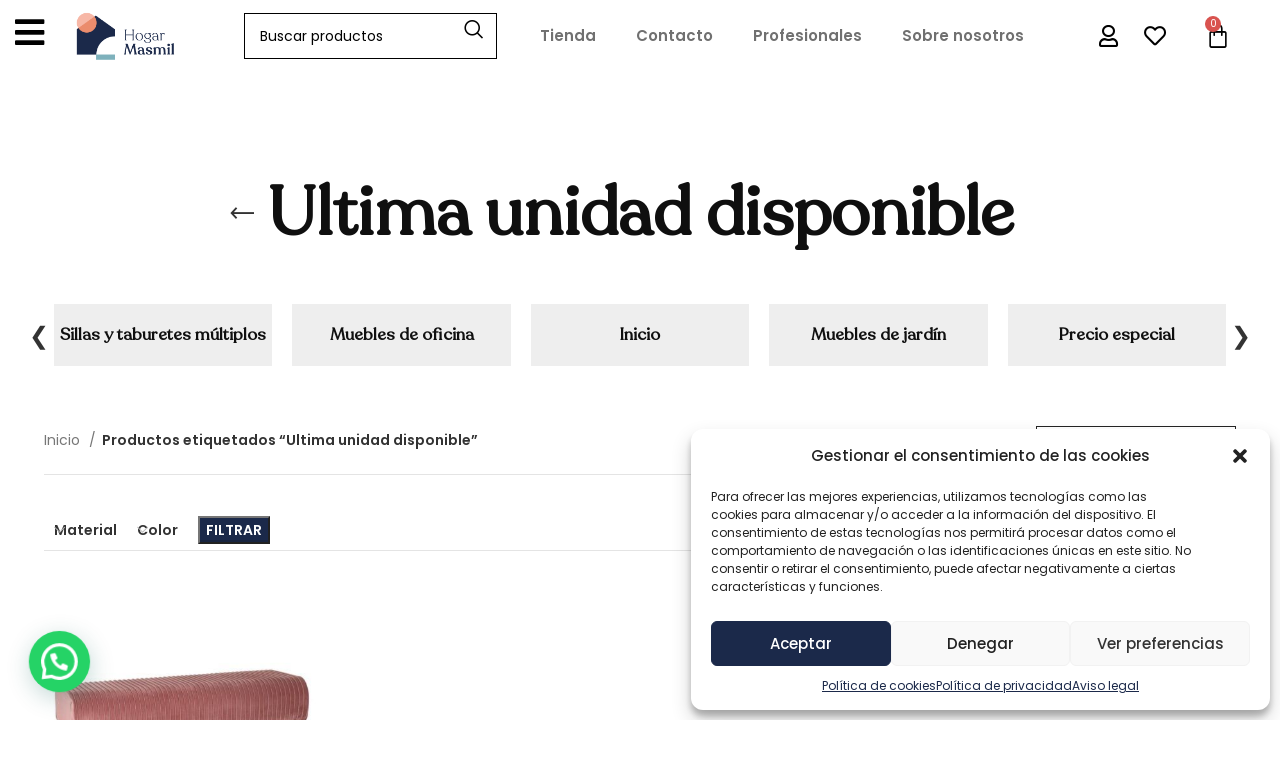

--- FILE ---
content_type: text/html; charset=UTF-8
request_url: https://hogarmasmil.com/etiqueta-producto/ultima-unidad-disponible/
body_size: 37092
content:
<!DOCTYPE html>
<html lang="es">
<head>
	<meta charset="UTF-8">
	<link rel="profile" href="https://gmpg.org/xfn/11">
	<link rel="pingback" href="https://hogarmasmil.com/xmlrpc.php">

	<title>Ultima unidad disponible &#8211; Hogar Masmil</title>
<meta name='robots' content='max-image-preview:large' />

<!-- Google Tag Manager for WordPress by gtm4wp.com -->
<script data-cfasync="false" data-pagespeed-no-defer>
	var gtm4wp_datalayer_name = "dataLayer";
	var dataLayer = dataLayer || [];
	const gtm4wp_use_sku_instead = false;
	const gtm4wp_currency = 'EUR';
	const gtm4wp_product_per_impression = 10;
	const gtm4wp_clear_ecommerce = false;
</script>
<!-- End Google Tag Manager for WordPress by gtm4wp.com --><link rel='dns-prefetch' href='//fonts.googleapis.com' />
<link rel="alternate" type="application/rss+xml" title="Hogar Masmil &raquo; Feed" href="https://hogarmasmil.com/feed/" />
<link rel="alternate" type="application/rss+xml" title="Hogar Masmil &raquo; Feed de los comentarios" href="https://hogarmasmil.com/comments/feed/" />
<link rel="alternate" type="application/rss+xml" title="Hogar Masmil &raquo; Ultima unidad disponible Etiqueta Feed" href="https://hogarmasmil.com/etiqueta-producto/ultima-unidad-disponible/feed/" />
<link rel='stylesheet' id='bootstrap-css' href='https://hogarmasmil.com/wp-content/themes/woodmart/css/bootstrap-light.min.css?ver=7.3.1' type='text/css' media='all' />
<link rel='stylesheet' id='woodmart-style-css' href='https://hogarmasmil.com/wp-content/themes/woodmart/css/parts/base.min.css?ver=7.3.1' type='text/css' media='all' />
<link rel='stylesheet' id='wd-widget-price-filter-css' href='https://hogarmasmil.com/wp-content/themes/woodmart/css/parts/woo-widget-price-filter.min.css?ver=7.3.1' type='text/css' media='all' />
<link rel='stylesheet' id='elementor-frontend-css' href='https://hogarmasmil.com/wp-content/plugins/elementor/assets/css/frontend-lite.min.css?ver=3.15.3' type='text/css' media='all' />
<link rel='stylesheet' id='eael-general-css' href='https://hogarmasmil.com/wp-content/plugins/essential-addons-for-elementor-lite/assets/front-end/css/view/general.min.css?ver=5.8.10' type='text/css' media='all' />
<link rel='stylesheet' id='eael-52179-css' href='https://hogarmasmil.com/wp-content/uploads/essential-addons-elementor/eael-52179.css?ver=1747152697' type='text/css' media='all' />
<link rel='stylesheet' id='sbi_styles-css' href='https://hogarmasmil.com/wp-content/plugins/instagram-feed/css/sbi-styles.min.css?ver=6.2.1' type='text/css' media='all' />
<link rel='stylesheet' id='dashicons-css' href='https://hogarmasmil.com/wp-includes/css/dashicons.min.css?ver=6.3.7' type='text/css' media='all' />
<link rel='stylesheet' id='menu-icons-extra-css' href='https://hogarmasmil.com/wp-content/plugins/menu-icons/css/extra.min.css?ver=0.13.6' type='text/css' media='all' />
<link rel='stylesheet' id='wp-block-library-css' href='https://hogarmasmil.com/wp-includes/css/dist/block-library/style.min.css?ver=6.3.7' type='text/css' media='all' />
<style id='safe-svg-svg-icon-style-inline-css' type='text/css'>
.safe-svg-cover{text-align:center}.safe-svg-cover .safe-svg-inside{display:inline-block;max-width:100%}.safe-svg-cover svg{height:100%;max-height:100%;max-width:100%;width:100%}

</style>
<link rel='stylesheet' id='wc-blocks-style-css' href='https://hogarmasmil.com/wp-content/plugins/woocommerce/packages/woocommerce-blocks/build/wc-blocks.css?ver=10.6.6' type='text/css' media='all' />
<link rel='stylesheet' id='wc-blocks-style-active-filters-css' href='https://hogarmasmil.com/wp-content/plugins/woocommerce/packages/woocommerce-blocks/build/active-filters.css?ver=10.6.6' type='text/css' media='all' />
<link rel='stylesheet' id='wc-blocks-style-add-to-cart-form-css' href='https://hogarmasmil.com/wp-content/plugins/woocommerce/packages/woocommerce-blocks/build/add-to-cart-form.css?ver=10.6.6' type='text/css' media='all' />
<link rel='stylesheet' id='wc-blocks-packages-style-css' href='https://hogarmasmil.com/wp-content/plugins/woocommerce/packages/woocommerce-blocks/build/packages-style.css?ver=10.6.6' type='text/css' media='all' />
<link rel='stylesheet' id='wc-blocks-style-all-products-css' href='https://hogarmasmil.com/wp-content/plugins/woocommerce/packages/woocommerce-blocks/build/all-products.css?ver=10.6.6' type='text/css' media='all' />
<link rel='stylesheet' id='wc-blocks-style-all-reviews-css' href='https://hogarmasmil.com/wp-content/plugins/woocommerce/packages/woocommerce-blocks/build/all-reviews.css?ver=10.6.6' type='text/css' media='all' />
<link rel='stylesheet' id='wc-blocks-style-attribute-filter-css' href='https://hogarmasmil.com/wp-content/plugins/woocommerce/packages/woocommerce-blocks/build/attribute-filter.css?ver=10.6.6' type='text/css' media='all' />
<link rel='stylesheet' id='wc-blocks-style-breadcrumbs-css' href='https://hogarmasmil.com/wp-content/plugins/woocommerce/packages/woocommerce-blocks/build/breadcrumbs.css?ver=10.6.6' type='text/css' media='all' />
<link rel='stylesheet' id='wc-blocks-style-catalog-sorting-css' href='https://hogarmasmil.com/wp-content/plugins/woocommerce/packages/woocommerce-blocks/build/catalog-sorting.css?ver=10.6.6' type='text/css' media='all' />
<link rel='stylesheet' id='wc-blocks-style-customer-account-css' href='https://hogarmasmil.com/wp-content/plugins/woocommerce/packages/woocommerce-blocks/build/customer-account.css?ver=10.6.6' type='text/css' media='all' />
<link rel='stylesheet' id='wc-blocks-style-featured-category-css' href='https://hogarmasmil.com/wp-content/plugins/woocommerce/packages/woocommerce-blocks/build/featured-category.css?ver=10.6.6' type='text/css' media='all' />
<link rel='stylesheet' id='wc-blocks-style-featured-product-css' href='https://hogarmasmil.com/wp-content/plugins/woocommerce/packages/woocommerce-blocks/build/featured-product.css?ver=10.6.6' type='text/css' media='all' />
<link rel='stylesheet' id='wc-blocks-style-mini-cart-css' href='https://hogarmasmil.com/wp-content/plugins/woocommerce/packages/woocommerce-blocks/build/mini-cart.css?ver=10.6.6' type='text/css' media='all' />
<link rel='stylesheet' id='wc-blocks-style-price-filter-css' href='https://hogarmasmil.com/wp-content/plugins/woocommerce/packages/woocommerce-blocks/build/price-filter.css?ver=10.6.6' type='text/css' media='all' />
<link rel='stylesheet' id='wc-blocks-style-product-add-to-cart-css' href='https://hogarmasmil.com/wp-content/plugins/woocommerce/packages/woocommerce-blocks/build/product-add-to-cart.css?ver=10.6.6' type='text/css' media='all' />
<link rel='stylesheet' id='wc-blocks-style-product-button-css' href='https://hogarmasmil.com/wp-content/plugins/woocommerce/packages/woocommerce-blocks/build/product-button.css?ver=10.6.6' type='text/css' media='all' />
<link rel='stylesheet' id='wc-blocks-style-product-categories-css' href='https://hogarmasmil.com/wp-content/plugins/woocommerce/packages/woocommerce-blocks/build/product-categories.css?ver=10.6.6' type='text/css' media='all' />
<link rel='stylesheet' id='wc-blocks-style-product-image-css' href='https://hogarmasmil.com/wp-content/plugins/woocommerce/packages/woocommerce-blocks/build/product-image.css?ver=10.6.6' type='text/css' media='all' />
<link rel='stylesheet' id='wc-blocks-style-product-image-gallery-css' href='https://hogarmasmil.com/wp-content/plugins/woocommerce/packages/woocommerce-blocks/build/product-image-gallery.css?ver=10.6.6' type='text/css' media='all' />
<link rel='stylesheet' id='wc-blocks-style-product-query-css' href='https://hogarmasmil.com/wp-content/plugins/woocommerce/packages/woocommerce-blocks/build/product-query.css?ver=10.6.6' type='text/css' media='all' />
<link rel='stylesheet' id='wc-blocks-style-product-results-count-css' href='https://hogarmasmil.com/wp-content/plugins/woocommerce/packages/woocommerce-blocks/build/product-results-count.css?ver=10.6.6' type='text/css' media='all' />
<link rel='stylesheet' id='wc-blocks-style-product-reviews-css' href='https://hogarmasmil.com/wp-content/plugins/woocommerce/packages/woocommerce-blocks/build/product-reviews.css?ver=10.6.6' type='text/css' media='all' />
<link rel='stylesheet' id='wc-blocks-style-product-sale-badge-css' href='https://hogarmasmil.com/wp-content/plugins/woocommerce/packages/woocommerce-blocks/build/product-sale-badge.css?ver=10.6.6' type='text/css' media='all' />
<link rel='stylesheet' id='wc-blocks-style-product-search-css' href='https://hogarmasmil.com/wp-content/plugins/woocommerce/packages/woocommerce-blocks/build/product-search.css?ver=10.6.6' type='text/css' media='all' />
<link rel='stylesheet' id='wc-blocks-style-product-sku-css' href='https://hogarmasmil.com/wp-content/plugins/woocommerce/packages/woocommerce-blocks/build/product-sku.css?ver=10.6.6' type='text/css' media='all' />
<link rel='stylesheet' id='wc-blocks-style-product-stock-indicator-css' href='https://hogarmasmil.com/wp-content/plugins/woocommerce/packages/woocommerce-blocks/build/product-stock-indicator.css?ver=10.6.6' type='text/css' media='all' />
<link rel='stylesheet' id='wc-blocks-style-product-summary-css' href='https://hogarmasmil.com/wp-content/plugins/woocommerce/packages/woocommerce-blocks/build/product-summary.css?ver=10.6.6' type='text/css' media='all' />
<link rel='stylesheet' id='wc-blocks-style-product-title-css' href='https://hogarmasmil.com/wp-content/plugins/woocommerce/packages/woocommerce-blocks/build/product-title.css?ver=10.6.6' type='text/css' media='all' />
<link rel='stylesheet' id='wc-blocks-style-rating-filter-css' href='https://hogarmasmil.com/wp-content/plugins/woocommerce/packages/woocommerce-blocks/build/rating-filter.css?ver=10.6.6' type='text/css' media='all' />
<link rel='stylesheet' id='wc-blocks-style-reviews-by-category-css' href='https://hogarmasmil.com/wp-content/plugins/woocommerce/packages/woocommerce-blocks/build/reviews-by-category.css?ver=10.6.6' type='text/css' media='all' />
<link rel='stylesheet' id='wc-blocks-style-reviews-by-product-css' href='https://hogarmasmil.com/wp-content/plugins/woocommerce/packages/woocommerce-blocks/build/reviews-by-product.css?ver=10.6.6' type='text/css' media='all' />
<link rel='stylesheet' id='wc-blocks-style-product-details-css' href='https://hogarmasmil.com/wp-content/plugins/woocommerce/packages/woocommerce-blocks/build/product-details.css?ver=10.6.6' type='text/css' media='all' />
<link rel='stylesheet' id='wc-blocks-style-single-product-css' href='https://hogarmasmil.com/wp-content/plugins/woocommerce/packages/woocommerce-blocks/build/single-product.css?ver=10.6.6' type='text/css' media='all' />
<link rel='stylesheet' id='wc-blocks-style-stock-filter-css' href='https://hogarmasmil.com/wp-content/plugins/woocommerce/packages/woocommerce-blocks/build/stock-filter.css?ver=10.6.6' type='text/css' media='all' />
<link rel='stylesheet' id='wc-blocks-style-cart-css' href='https://hogarmasmil.com/wp-content/plugins/woocommerce/packages/woocommerce-blocks/build/cart.css?ver=10.6.6' type='text/css' media='all' />
<link rel='stylesheet' id='wc-blocks-style-checkout-css' href='https://hogarmasmil.com/wp-content/plugins/woocommerce/packages/woocommerce-blocks/build/checkout.css?ver=10.6.6' type='text/css' media='all' />
<link rel='stylesheet' id='wc-blocks-style-mini-cart-contents-css' href='https://hogarmasmil.com/wp-content/plugins/woocommerce/packages/woocommerce-blocks/build/mini-cart-contents.css?ver=10.6.6' type='text/css' media='all' />
<style id='joinchat-button-style-inline-css' type='text/css'>
.wp-block-joinchat-button{border:none!important;text-align:center}.wp-block-joinchat-button figure{display:table;margin:0 auto;padding:0}.wp-block-joinchat-button figcaption{font:normal normal 400 .6em/2em var(--wp--preset--font-family--system-font,sans-serif);margin:0;padding:0}.wp-block-joinchat-button .joinchat-button__qr{background-color:#fff;border:6px solid #25d366;border-radius:30px;box-sizing:content-box;display:block;height:200px;margin:auto;overflow:hidden;padding:10px;width:200px}.wp-block-joinchat-button .joinchat-button__qr canvas,.wp-block-joinchat-button .joinchat-button__qr img{display:block;margin:auto}.wp-block-joinchat-button .joinchat-button__link{align-items:center;background-color:#25d366;border:6px solid #25d366;border-radius:30px;display:inline-flex;flex-flow:row nowrap;justify-content:center;line-height:1.25em;margin:0 auto;text-decoration:none}.wp-block-joinchat-button .joinchat-button__link:before{background:transparent var(--joinchat-ico) no-repeat center;background-size:100%;content:"";display:block;height:1.5em;margin:-.75em .75em -.75em 0;width:1.5em}.wp-block-joinchat-button figure+.joinchat-button__link{margin-top:10px}@media (orientation:landscape)and (min-height:481px),(orientation:portrait)and (min-width:481px){.wp-block-joinchat-button.joinchat-button--qr-only figure+.joinchat-button__link{display:none}}@media (max-width:480px),(orientation:landscape)and (max-height:480px){.wp-block-joinchat-button figure{display:none}}

</style>
<link rel='stylesheet' id='woolentor-block-common-css' href='https://hogarmasmil.com/wp-content/plugins/woolentor-addons/woolentor-blocks/src/assets/css/common-style.css?ver=2.6.8' type='text/css' media='all' />
<link rel='stylesheet' id='woolentor-block-default-css' href='https://hogarmasmil.com/wp-content/plugins/woolentor-addons/woolentor-blocks/src/assets/css/style-index.css?ver=2.6.8' type='text/css' media='all' />
<style id='classic-theme-styles-inline-css' type='text/css'>
/*! This file is auto-generated */
.wp-block-button__link{color:#fff;background-color:#32373c;border-radius:9999px;box-shadow:none;text-decoration:none;padding:calc(.667em + 2px) calc(1.333em + 2px);font-size:1.125em}.wp-block-file__button{background:#32373c;color:#fff;text-decoration:none}
</style>
<style id='global-styles-inline-css' type='text/css'>
body{--wp--preset--color--black: #000000;--wp--preset--color--cyan-bluish-gray: #abb8c3;--wp--preset--color--white: #ffffff;--wp--preset--color--pale-pink: #f78da7;--wp--preset--color--vivid-red: #cf2e2e;--wp--preset--color--luminous-vivid-orange: #ff6900;--wp--preset--color--luminous-vivid-amber: #fcb900;--wp--preset--color--light-green-cyan: #7bdcb5;--wp--preset--color--vivid-green-cyan: #00d084;--wp--preset--color--pale-cyan-blue: #8ed1fc;--wp--preset--color--vivid-cyan-blue: #0693e3;--wp--preset--color--vivid-purple: #9b51e0;--wp--preset--gradient--vivid-cyan-blue-to-vivid-purple: linear-gradient(135deg,rgba(6,147,227,1) 0%,rgb(155,81,224) 100%);--wp--preset--gradient--light-green-cyan-to-vivid-green-cyan: linear-gradient(135deg,rgb(122,220,180) 0%,rgb(0,208,130) 100%);--wp--preset--gradient--luminous-vivid-amber-to-luminous-vivid-orange: linear-gradient(135deg,rgba(252,185,0,1) 0%,rgba(255,105,0,1) 100%);--wp--preset--gradient--luminous-vivid-orange-to-vivid-red: linear-gradient(135deg,rgba(255,105,0,1) 0%,rgb(207,46,46) 100%);--wp--preset--gradient--very-light-gray-to-cyan-bluish-gray: linear-gradient(135deg,rgb(238,238,238) 0%,rgb(169,184,195) 100%);--wp--preset--gradient--cool-to-warm-spectrum: linear-gradient(135deg,rgb(74,234,220) 0%,rgb(151,120,209) 20%,rgb(207,42,186) 40%,rgb(238,44,130) 60%,rgb(251,105,98) 80%,rgb(254,248,76) 100%);--wp--preset--gradient--blush-light-purple: linear-gradient(135deg,rgb(255,206,236) 0%,rgb(152,150,240) 100%);--wp--preset--gradient--blush-bordeaux: linear-gradient(135deg,rgb(254,205,165) 0%,rgb(254,45,45) 50%,rgb(107,0,62) 100%);--wp--preset--gradient--luminous-dusk: linear-gradient(135deg,rgb(255,203,112) 0%,rgb(199,81,192) 50%,rgb(65,88,208) 100%);--wp--preset--gradient--pale-ocean: linear-gradient(135deg,rgb(255,245,203) 0%,rgb(182,227,212) 50%,rgb(51,167,181) 100%);--wp--preset--gradient--electric-grass: linear-gradient(135deg,rgb(202,248,128) 0%,rgb(113,206,126) 100%);--wp--preset--gradient--midnight: linear-gradient(135deg,rgb(2,3,129) 0%,rgb(40,116,252) 100%);--wp--preset--font-size--small: 13px;--wp--preset--font-size--medium: 20px;--wp--preset--font-size--large: 36px;--wp--preset--font-size--x-large: 42px;--wp--preset--spacing--20: 0.44rem;--wp--preset--spacing--30: 0.67rem;--wp--preset--spacing--40: 1rem;--wp--preset--spacing--50: 1.5rem;--wp--preset--spacing--60: 2.25rem;--wp--preset--spacing--70: 3.38rem;--wp--preset--spacing--80: 5.06rem;--wp--preset--shadow--natural: 6px 6px 9px rgba(0, 0, 0, 0.2);--wp--preset--shadow--deep: 12px 12px 50px rgba(0, 0, 0, 0.4);--wp--preset--shadow--sharp: 6px 6px 0px rgba(0, 0, 0, 0.2);--wp--preset--shadow--outlined: 6px 6px 0px -3px rgba(255, 255, 255, 1), 6px 6px rgba(0, 0, 0, 1);--wp--preset--shadow--crisp: 6px 6px 0px rgba(0, 0, 0, 1);}:where(.is-layout-flex){gap: 0.5em;}:where(.is-layout-grid){gap: 0.5em;}body .is-layout-flow > .alignleft{float: left;margin-inline-start: 0;margin-inline-end: 2em;}body .is-layout-flow > .alignright{float: right;margin-inline-start: 2em;margin-inline-end: 0;}body .is-layout-flow > .aligncenter{margin-left: auto !important;margin-right: auto !important;}body .is-layout-constrained > .alignleft{float: left;margin-inline-start: 0;margin-inline-end: 2em;}body .is-layout-constrained > .alignright{float: right;margin-inline-start: 2em;margin-inline-end: 0;}body .is-layout-constrained > .aligncenter{margin-left: auto !important;margin-right: auto !important;}body .is-layout-constrained > :where(:not(.alignleft):not(.alignright):not(.alignfull)){max-width: var(--wp--style--global--content-size);margin-left: auto !important;margin-right: auto !important;}body .is-layout-constrained > .alignwide{max-width: var(--wp--style--global--wide-size);}body .is-layout-flex{display: flex;}body .is-layout-flex{flex-wrap: wrap;align-items: center;}body .is-layout-flex > *{margin: 0;}body .is-layout-grid{display: grid;}body .is-layout-grid > *{margin: 0;}:where(.wp-block-columns.is-layout-flex){gap: 2em;}:where(.wp-block-columns.is-layout-grid){gap: 2em;}:where(.wp-block-post-template.is-layout-flex){gap: 1.25em;}:where(.wp-block-post-template.is-layout-grid){gap: 1.25em;}.has-black-color{color: var(--wp--preset--color--black) !important;}.has-cyan-bluish-gray-color{color: var(--wp--preset--color--cyan-bluish-gray) !important;}.has-white-color{color: var(--wp--preset--color--white) !important;}.has-pale-pink-color{color: var(--wp--preset--color--pale-pink) !important;}.has-vivid-red-color{color: var(--wp--preset--color--vivid-red) !important;}.has-luminous-vivid-orange-color{color: var(--wp--preset--color--luminous-vivid-orange) !important;}.has-luminous-vivid-amber-color{color: var(--wp--preset--color--luminous-vivid-amber) !important;}.has-light-green-cyan-color{color: var(--wp--preset--color--light-green-cyan) !important;}.has-vivid-green-cyan-color{color: var(--wp--preset--color--vivid-green-cyan) !important;}.has-pale-cyan-blue-color{color: var(--wp--preset--color--pale-cyan-blue) !important;}.has-vivid-cyan-blue-color{color: var(--wp--preset--color--vivid-cyan-blue) !important;}.has-vivid-purple-color{color: var(--wp--preset--color--vivid-purple) !important;}.has-black-background-color{background-color: var(--wp--preset--color--black) !important;}.has-cyan-bluish-gray-background-color{background-color: var(--wp--preset--color--cyan-bluish-gray) !important;}.has-white-background-color{background-color: var(--wp--preset--color--white) !important;}.has-pale-pink-background-color{background-color: var(--wp--preset--color--pale-pink) !important;}.has-vivid-red-background-color{background-color: var(--wp--preset--color--vivid-red) !important;}.has-luminous-vivid-orange-background-color{background-color: var(--wp--preset--color--luminous-vivid-orange) !important;}.has-luminous-vivid-amber-background-color{background-color: var(--wp--preset--color--luminous-vivid-amber) !important;}.has-light-green-cyan-background-color{background-color: var(--wp--preset--color--light-green-cyan) !important;}.has-vivid-green-cyan-background-color{background-color: var(--wp--preset--color--vivid-green-cyan) !important;}.has-pale-cyan-blue-background-color{background-color: var(--wp--preset--color--pale-cyan-blue) !important;}.has-vivid-cyan-blue-background-color{background-color: var(--wp--preset--color--vivid-cyan-blue) !important;}.has-vivid-purple-background-color{background-color: var(--wp--preset--color--vivid-purple) !important;}.has-black-border-color{border-color: var(--wp--preset--color--black) !important;}.has-cyan-bluish-gray-border-color{border-color: var(--wp--preset--color--cyan-bluish-gray) !important;}.has-white-border-color{border-color: var(--wp--preset--color--white) !important;}.has-pale-pink-border-color{border-color: var(--wp--preset--color--pale-pink) !important;}.has-vivid-red-border-color{border-color: var(--wp--preset--color--vivid-red) !important;}.has-luminous-vivid-orange-border-color{border-color: var(--wp--preset--color--luminous-vivid-orange) !important;}.has-luminous-vivid-amber-border-color{border-color: var(--wp--preset--color--luminous-vivid-amber) !important;}.has-light-green-cyan-border-color{border-color: var(--wp--preset--color--light-green-cyan) !important;}.has-vivid-green-cyan-border-color{border-color: var(--wp--preset--color--vivid-green-cyan) !important;}.has-pale-cyan-blue-border-color{border-color: var(--wp--preset--color--pale-cyan-blue) !important;}.has-vivid-cyan-blue-border-color{border-color: var(--wp--preset--color--vivid-cyan-blue) !important;}.has-vivid-purple-border-color{border-color: var(--wp--preset--color--vivid-purple) !important;}.has-vivid-cyan-blue-to-vivid-purple-gradient-background{background: var(--wp--preset--gradient--vivid-cyan-blue-to-vivid-purple) !important;}.has-light-green-cyan-to-vivid-green-cyan-gradient-background{background: var(--wp--preset--gradient--light-green-cyan-to-vivid-green-cyan) !important;}.has-luminous-vivid-amber-to-luminous-vivid-orange-gradient-background{background: var(--wp--preset--gradient--luminous-vivid-amber-to-luminous-vivid-orange) !important;}.has-luminous-vivid-orange-to-vivid-red-gradient-background{background: var(--wp--preset--gradient--luminous-vivid-orange-to-vivid-red) !important;}.has-very-light-gray-to-cyan-bluish-gray-gradient-background{background: var(--wp--preset--gradient--very-light-gray-to-cyan-bluish-gray) !important;}.has-cool-to-warm-spectrum-gradient-background{background: var(--wp--preset--gradient--cool-to-warm-spectrum) !important;}.has-blush-light-purple-gradient-background{background: var(--wp--preset--gradient--blush-light-purple) !important;}.has-blush-bordeaux-gradient-background{background: var(--wp--preset--gradient--blush-bordeaux) !important;}.has-luminous-dusk-gradient-background{background: var(--wp--preset--gradient--luminous-dusk) !important;}.has-pale-ocean-gradient-background{background: var(--wp--preset--gradient--pale-ocean) !important;}.has-electric-grass-gradient-background{background: var(--wp--preset--gradient--electric-grass) !important;}.has-midnight-gradient-background{background: var(--wp--preset--gradient--midnight) !important;}.has-small-font-size{font-size: var(--wp--preset--font-size--small) !important;}.has-medium-font-size{font-size: var(--wp--preset--font-size--medium) !important;}.has-large-font-size{font-size: var(--wp--preset--font-size--large) !important;}.has-x-large-font-size{font-size: var(--wp--preset--font-size--x-large) !important;}
.wp-block-navigation a:where(:not(.wp-element-button)){color: inherit;}
:where(.wp-block-post-template.is-layout-flex){gap: 1.25em;}:where(.wp-block-post-template.is-layout-grid){gap: 1.25em;}
:where(.wp-block-columns.is-layout-flex){gap: 2em;}:where(.wp-block-columns.is-layout-grid){gap: 2em;}
.wp-block-pullquote{font-size: 1.5em;line-height: 1.6;}
</style>
<style id='woocommerce-inline-inline-css' type='text/css'>
.woocommerce form .form-row .required { visibility: visible; }
</style>
<link rel='stylesheet' id='cmplz-general-css' href='https://hogarmasmil.com/wp-content/plugins/complianz-gdpr/assets/css/cookieblocker.min.css?ver=6.5.5' type='text/css' media='all' />
<link rel='stylesheet' id='simple-line-icons-wl-css' href='https://hogarmasmil.com/wp-content/plugins/woolentor-addons/assets/css/simple-line-icons.css?ver=2.6.8' type='text/css' media='all' />
<link rel='stylesheet' id='htflexboxgrid-css' href='https://hogarmasmil.com/wp-content/plugins/woolentor-addons/assets/css/htflexboxgrid.css?ver=2.6.8' type='text/css' media='all' />
<link rel='stylesheet' id='slick-css' href='https://hogarmasmil.com/wp-content/plugins/woolentor-addons/assets/css/slick.css?ver=2.6.8' type='text/css' media='all' />
<link rel='stylesheet' id='woolentor-widgets-css' href='https://hogarmasmil.com/wp-content/plugins/woolentor-addons/assets/css/woolentor-widgets.css?ver=2.6.8' type='text/css' media='all' />
<link rel='stylesheet' id='elementor-icons-css' href='https://hogarmasmil.com/wp-content/plugins/elementor/assets/lib/eicons/css/elementor-icons.min.css?ver=5.21.0' type='text/css' media='all' />
<style id='elementor-icons-inline-css' type='text/css'>

		.elementor-add-new-section .elementor-add-templately-promo-button{
            background-color: #5d4fff;
            background-image: url(https://hogarmasmil.com/wp-content/plugins/essential-addons-for-elementor-lite/assets/admin/images/templately/logo-icon.svg);
            background-repeat: no-repeat;
            background-position: center center;
            position: relative;
        }
        
		.elementor-add-new-section .elementor-add-templately-promo-button > i{
            height: 12px;
        }
        
        body .elementor-add-new-section .elementor-add-section-area-button {
            margin-left: 0;
        }

		.elementor-add-new-section .elementor-add-templately-promo-button{
            background-color: #5d4fff;
            background-image: url(https://hogarmasmil.com/wp-content/plugins/essential-addons-for-elementor-lite/assets/admin/images/templately/logo-icon.svg);
            background-repeat: no-repeat;
            background-position: center center;
            position: relative;
        }
        
		.elementor-add-new-section .elementor-add-templately-promo-button > i{
            height: 12px;
        }
        
        body .elementor-add-new-section .elementor-add-section-area-button {
            margin-left: 0;
        }
</style>
<link rel='stylesheet' id='swiper-css' href='https://hogarmasmil.com/wp-content/plugins/elementor/assets/lib/swiper/css/swiper.min.css?ver=5.3.6' type='text/css' media='all' />
<link rel='stylesheet' id='elementor-post-52039-css' href='https://hogarmasmil.com/wp-content/uploads/elementor/css/post-52039.css?ver=1747212539' type='text/css' media='all' />
<link rel='stylesheet' id='elementor-pro-css' href='https://hogarmasmil.com/wp-content/plugins/elementor-pro/assets/css/frontend-lite.min.css?ver=3.15.1' type='text/css' media='all' />
<link rel='stylesheet' id='elementor-post-52179-css' href='https://hogarmasmil.com/wp-content/uploads/elementor/css/post-52179.css?ver=1760443018' type='text/css' media='all' />
<link rel='stylesheet' id='elementor-post-52256-css' href='https://hogarmasmil.com/wp-content/uploads/elementor/css/post-52256.css?ver=1747213856' type='text/css' media='all' />
<link rel='stylesheet' id='elementor-post-52630-css' href='https://hogarmasmil.com/wp-content/uploads/elementor/css/post-52630.css?ver=1747212539' type='text/css' media='all' />
<link rel='stylesheet' id='pwb-styles-frontend-css' href='https://hogarmasmil.com/wp-content/plugins/perfect-woocommerce-brands/build/frontend/css/style.css?ver=3.2.2' type='text/css' media='all' />
<link rel='stylesheet' id='joinchat-css' href='https://hogarmasmil.com/wp-content/plugins/creame-whatsapp-me/public/css/joinchat-btn.min.css?ver=5.0.8' type='text/css' media='all' />
<link rel='stylesheet' id='wcmmq-front-style-css' href='https://hogarmasmil.com/wp-content/plugins/woo-min-max-quantity-step-control-single/assets/css/wcmmq-front.css?ver=1.0.0' type='text/css' media='all' />
<link rel='stylesheet' id='wd-widget-recent-post-comments-css' href='https://hogarmasmil.com/wp-content/themes/woodmart/css/parts/widget-recent-post-comments.min.css?ver=7.3.1' type='text/css' media='all' />
<link rel='stylesheet' id='wd-widget-wd-recent-posts-css' href='https://hogarmasmil.com/wp-content/themes/woodmart/css/parts/widget-wd-recent-posts.min.css?ver=7.3.1' type='text/css' media='all' />
<link rel='stylesheet' id='wd-widget-nav-css' href='https://hogarmasmil.com/wp-content/themes/woodmart/css/parts/widget-nav.min.css?ver=7.3.1' type='text/css' media='all' />
<link rel='stylesheet' id='wd-widget-wd-layered-nav-css' href='https://hogarmasmil.com/wp-content/themes/woodmart/css/parts/woo-widget-wd-layered-nav.min.css?ver=7.3.1' type='text/css' media='all' />
<link rel='stylesheet' id='wd-woo-mod-swatches-base-css' href='https://hogarmasmil.com/wp-content/themes/woodmart/css/parts/woo-mod-swatches-base.min.css?ver=7.3.1' type='text/css' media='all' />
<link rel='stylesheet' id='wd-woo-mod-swatches-filter-css' href='https://hogarmasmil.com/wp-content/themes/woodmart/css/parts/woo-mod-swatches-filter.min.css?ver=7.3.1' type='text/css' media='all' />
<link rel='stylesheet' id='wd-widget-product-list-css' href='https://hogarmasmil.com/wp-content/themes/woodmart/css/parts/woo-widget-product-list.min.css?ver=7.3.1' type='text/css' media='all' />
<link rel='stylesheet' id='wd-widget-slider-price-filter-css' href='https://hogarmasmil.com/wp-content/themes/woodmart/css/parts/woo-widget-slider-price-filter.min.css?ver=7.3.1' type='text/css' media='all' />
<link rel='stylesheet' id='wd-wp-gutenberg-css' href='https://hogarmasmil.com/wp-content/themes/woodmart/css/parts/wp-gutenberg.min.css?ver=7.3.1' type='text/css' media='all' />
<link rel='stylesheet' id='wd-woo-paypal-payments-css' href='https://hogarmasmil.com/wp-content/themes/woodmart/css/parts/int-woo-paypal-payments.min.css?ver=7.3.1' type='text/css' media='all' />
<link rel='stylesheet' id='wd-elementor-base-css' href='https://hogarmasmil.com/wp-content/themes/woodmart/css/parts/int-elem-base.min.css?ver=7.3.1' type='text/css' media='all' />
<link rel='stylesheet' id='wd-elementor-pro-base-css' href='https://hogarmasmil.com/wp-content/themes/woodmart/css/parts/int-elementor-pro.min.css?ver=7.3.1' type='text/css' media='all' />
<link rel='stylesheet' id='wd-woocommerce-base-css' href='https://hogarmasmil.com/wp-content/themes/woodmart/css/parts/woocommerce-base.min.css?ver=7.3.1' type='text/css' media='all' />
<link rel='stylesheet' id='wd-mod-star-rating-css' href='https://hogarmasmil.com/wp-content/themes/woodmart/css/parts/mod-star-rating.min.css?ver=7.3.1' type='text/css' media='all' />
<link rel='stylesheet' id='wd-woo-el-track-order-css' href='https://hogarmasmil.com/wp-content/themes/woodmart/css/parts/woo-el-track-order.min.css?ver=7.3.1' type='text/css' media='all' />
<link rel='stylesheet' id='wd-woo-gutenberg-css' href='https://hogarmasmil.com/wp-content/themes/woodmart/css/parts/woo-gutenberg.min.css?ver=7.3.1' type='text/css' media='all' />
<link rel='stylesheet' id='wd-widget-active-filters-css' href='https://hogarmasmil.com/wp-content/themes/woodmart/css/parts/woo-widget-active-filters.min.css?ver=7.3.1' type='text/css' media='all' />
<link rel='stylesheet' id='wd-woo-shop-predefined-css' href='https://hogarmasmil.com/wp-content/themes/woodmart/css/parts/woo-shop-predefined.min.css?ver=7.3.1' type='text/css' media='all' />
<link rel='stylesheet' id='wd-shop-title-categories-css' href='https://hogarmasmil.com/wp-content/themes/woodmart/css/parts/woo-categories-loop-nav.min.css?ver=7.3.1' type='text/css' media='all' />
<link rel='stylesheet' id='wd-woo-categories-loop-nav-mobile-accordion-css' href='https://hogarmasmil.com/wp-content/themes/woodmart/css/parts/woo-categories-loop-nav-mobile-accordion.min.css?ver=7.3.1' type='text/css' media='all' />
<link rel='stylesheet' id='wd-woo-shop-el-products-per-page-css' href='https://hogarmasmil.com/wp-content/themes/woodmart/css/parts/woo-shop-el-products-per-page.min.css?ver=7.3.1' type='text/css' media='all' />
<link rel='stylesheet' id='wd-woo-shop-page-title-css' href='https://hogarmasmil.com/wp-content/themes/woodmart/css/parts/woo-shop-page-title.min.css?ver=7.3.1' type='text/css' media='all' />
<link rel='stylesheet' id='wd-woo-mod-shop-loop-head-css' href='https://hogarmasmil.com/wp-content/themes/woodmart/css/parts/woo-mod-shop-loop-head.min.css?ver=7.3.1' type='text/css' media='all' />
<link rel='stylesheet' id='wd-woo-shop-el-products-view-css' href='https://hogarmasmil.com/wp-content/themes/woodmart/css/parts/woo-shop-el-products-view.min.css?ver=7.3.1' type='text/css' media='all' />
<link rel='stylesheet' id='wd-woo-opt-hide-larger-price-css' href='https://hogarmasmil.com/wp-content/themes/woodmart/css/parts/woo-opt-hide-larger-price.min.css?ver=7.3.1' type='text/css' media='all' />
<link rel='stylesheet' id='child-style-css' href='https://hogarmasmil.com/wp-content/themes/woodmart-child/style.css?ver=7.3.1' type='text/css' media='all' />
<link rel='stylesheet' id='wd-wd-search-results-css' href='https://hogarmasmil.com/wp-content/themes/woodmart/css/parts/wd-search-results.min.css?ver=7.3.1' type='text/css' media='all' />
<link rel='stylesheet' id='wd-wd-search-form-css' href='https://hogarmasmil.com/wp-content/themes/woodmart/css/parts/wd-search-form.min.css?ver=7.3.1' type='text/css' media='all' />
<link rel='stylesheet' id='wd-page-title-css' href='https://hogarmasmil.com/wp-content/themes/woodmart/css/parts/page-title.min.css?ver=7.3.1' type='text/css' media='all' />
<link rel='stylesheet' id='wd-woo-shop-el-order-by-css' href='https://hogarmasmil.com/wp-content/themes/woodmart/css/parts/woo-shop-el-order-by.min.css?ver=7.3.1' type='text/css' media='all' />
<link rel='stylesheet' id='wd-shop-filter-area-css' href='https://hogarmasmil.com/wp-content/themes/woodmart/css/parts/woo-shop-el-filters-area.min.css?ver=7.3.1' type='text/css' media='all' />
<link rel='stylesheet' id='wd-el-product-filters-css' href='https://hogarmasmil.com/wp-content/themes/woodmart/css/parts/el-product-filters.min.css?ver=7.3.1' type='text/css' media='all' />
<link rel='stylesheet' id='wd-woo-mod-swatches-style-1-css' href='https://hogarmasmil.com/wp-content/themes/woodmart/css/parts/woo-mod-swatches-style-1.min.css?ver=7.3.1' type='text/css' media='all' />
<link rel='stylesheet' id='wd-woo-mod-swatches-style-4-css' href='https://hogarmasmil.com/wp-content/themes/woodmart/css/parts/woo-mod-swatches-style-4.min.css?ver=7.3.1' type='text/css' media='all' />
<link rel='stylesheet' id='wd-woo-mod-swatches-style-3-css' href='https://hogarmasmil.com/wp-content/themes/woodmart/css/parts/woo-mod-swatches-style-3.min.css?ver=7.3.1' type='text/css' media='all' />
<link rel='stylesheet' id='wd-sticky-loader-css' href='https://hogarmasmil.com/wp-content/themes/woodmart/css/parts/mod-sticky-loader.min.css?ver=7.3.1' type='text/css' media='all' />
<link rel='stylesheet' id='wd-product-loop-css' href='https://hogarmasmil.com/wp-content/themes/woodmart/css/parts/woo-product-loop.min.css?ver=7.3.1' type='text/css' media='all' />
<link rel='stylesheet' id='wd-product-loop-base-css' href='https://hogarmasmil.com/wp-content/themes/woodmart/css/parts/woo-product-loop-base.min.css?ver=7.3.1' type='text/css' media='all' />
<link rel='stylesheet' id='wd-woo-mod-add-btn-replace-css' href='https://hogarmasmil.com/wp-content/themes/woodmart/css/parts/woo-mod-add-btn-replace.min.css?ver=7.3.1' type='text/css' media='all' />
<link rel='stylesheet' id='wd-mod-more-description-css' href='https://hogarmasmil.com/wp-content/themes/woodmart/css/parts/mod-more-description.min.css?ver=7.3.1' type='text/css' media='all' />
<link rel='stylesheet' id='wd-categories-loop-default-css' href='https://hogarmasmil.com/wp-content/themes/woodmart/css/parts/woo-categories-loop-default-old.min.css?ver=7.3.1' type='text/css' media='all' />
<link rel='stylesheet' id='wd-categories-loop-css' href='https://hogarmasmil.com/wp-content/themes/woodmart/css/parts/woo-categories-loop-old.min.css?ver=7.3.1' type='text/css' media='all' />
<link rel='stylesheet' id='wd-woo-mod-product-labels-css' href='https://hogarmasmil.com/wp-content/themes/woodmart/css/parts/woo-mod-product-labels.min.css?ver=7.3.1' type='text/css' media='all' />
<link rel='stylesheet' id='wd-woo-mod-product-labels-round-css' href='https://hogarmasmil.com/wp-content/themes/woodmart/css/parts/woo-mod-product-labels-round.min.css?ver=7.3.1' type='text/css' media='all' />
<link rel='stylesheet' id='wd-mfp-popup-css' href='https://hogarmasmil.com/wp-content/themes/woodmart/css/parts/lib-magnific-popup.min.css?ver=7.3.1' type='text/css' media='all' />
<link rel='stylesheet' id='wd-widget-collapse-css' href='https://hogarmasmil.com/wp-content/themes/woodmart/css/parts/opt-widget-collapse.min.css?ver=7.3.1' type='text/css' media='all' />
<link rel='stylesheet' id='wd-footer-base-css' href='https://hogarmasmil.com/wp-content/themes/woodmart/css/parts/footer-base.min.css?ver=7.3.1' type='text/css' media='all' />
<link rel='stylesheet' id='wd-scroll-top-css' href='https://hogarmasmil.com/wp-content/themes/woodmart/css/parts/opt-scrolltotop.min.css?ver=7.3.1' type='text/css' media='all' />
<link rel='stylesheet' id='wd-widget-shopping-cart-css' href='https://hogarmasmil.com/wp-content/themes/woodmart/css/parts/woo-widget-shopping-cart.min.css?ver=7.3.1' type='text/css' media='all' />
<link rel='stylesheet' id='wd-header-search-fullscreen-css' href='https://hogarmasmil.com/wp-content/themes/woodmart/css/parts/header-el-search-fullscreen-general.min.css?ver=7.3.1' type='text/css' media='all' />
<link rel='stylesheet' id='wd-header-search-fullscreen-1-css' href='https://hogarmasmil.com/wp-content/themes/woodmart/css/parts/header-el-search-fullscreen-1.min.css?ver=7.3.1' type='text/css' media='all' />
<link rel='stylesheet' id='xts-style-theme_settings_default-css' href='https://hogarmasmil.com/wp-content/uploads/2025/05/xts-theme_settings_default-1747213626.css?ver=7.3.1' type='text/css' media='all' />
<link rel='stylesheet' id='xts-google-fonts-css' href='https://fonts.googleapis.com/css?family=Poppins%3A400%2C600%2C500%7CLato%3A400%2C700&#038;ver=7.3.1' type='text/css' media='all' />
<link rel='stylesheet' id='google-fonts-1-css' href='https://fonts.googleapis.com/css?family=Roboto%3A100%2C100italic%2C200%2C200italic%2C300%2C300italic%2C400%2C400italic%2C500%2C500italic%2C600%2C600italic%2C700%2C700italic%2C800%2C800italic%2C900%2C900italic%7CRoboto+Slab%3A100%2C100italic%2C200%2C200italic%2C300%2C300italic%2C400%2C400italic%2C500%2C500italic%2C600%2C600italic%2C700%2C700italic%2C800%2C800italic%2C900%2C900italic&#038;display=swap&#038;ver=6.3.7' type='text/css' media='all' />
<link rel='stylesheet' id='elementor-icons-shared-0-css' href='https://hogarmasmil.com/wp-content/plugins/elementor/assets/lib/font-awesome/css/fontawesome.min.css?ver=5.15.3' type='text/css' media='all' />
<link rel='stylesheet' id='elementor-icons-fa-solid-css' href='https://hogarmasmil.com/wp-content/plugins/elementor/assets/lib/font-awesome/css/solid.min.css?ver=5.15.3' type='text/css' media='all' />
<link rel='stylesheet' id='elementor-icons-fa-regular-css' href='https://hogarmasmil.com/wp-content/plugins/elementor/assets/lib/font-awesome/css/regular.min.css?ver=5.15.3' type='text/css' media='all' />
<link rel='stylesheet' id='elementor-icons-fa-brands-css' href='https://hogarmasmil.com/wp-content/plugins/elementor/assets/lib/font-awesome/css/brands.min.css?ver=5.15.3' type='text/css' media='all' />
<link rel="preconnect" href="https://fonts.gstatic.com/" crossorigin><script type='text/javascript' src='https://hogarmasmil.com/wp-includes/js/jquery/jquery.min.js?ver=3.7.0' id='jquery-core-js'></script>
<script type='text/javascript' src='https://hogarmasmil.com/wp-includes/js/jquery/jquery-migrate.min.js?ver=3.4.1' id='jquery-migrate-js'></script>
<script type='text/javascript' src='https://hogarmasmil.com/wp-content/themes/woodmart/js/libs/device.min.js?ver=7.3.1' id='wd-device-library-js'></script>
<script type='text/javascript' src='https://hogarmasmil.com/wp-content/themes/woodmart/js/scripts/global/scrollBar.min.js?ver=7.3.1' id='wd-scrollbar-js'></script>
<link rel="https://api.w.org/" href="https://hogarmasmil.com/wp-json/" /><link rel="alternate" type="application/json" href="https://hogarmasmil.com/wp-json/wp/v2/product_tag/12791" /><link rel="EditURI" type="application/rsd+xml" title="RSD" href="https://hogarmasmil.com/xmlrpc.php?rsd" />
<meta name="generator" content="WordPress 6.3.7" />
<meta name="generator" content="WooCommerce 8.0.3" />
<style type="text/css">
span.wcmmq_prefix {
    float: left;
    padding: 10px;
    margin: 0;
}
</style><style>.cmplz-hidden{display:none!important;}</style>
<!-- Google Tag Manager for WordPress by gtm4wp.com -->
<!-- GTM Container placement set to off -->
<script data-cfasync="false" data-pagespeed-no-defer type="text/javascript">
	var dataLayer_content = {"pagePostType":"product","pagePostType2":"tax-product","pageCategory":[]};
	dataLayer.push( dataLayer_content );
</script>
<script>
	console.warn && console.warn("[GTM4WP] Google Tag Manager container code placement set to OFF !!!");
	console.warn && console.warn("[GTM4WP] Data layer codes are active but GTM container must be loaded using custom coding !!!");
</script>
<!-- End Google Tag Manager for WordPress by gtm4wp.com --><meta name="theme-color" content="rgb(255,255,255)">					<meta name="viewport" content="width=device-width, initial-scale=1.0, maximum-scale=1.0, user-scalable=no">
										<noscript><style>.woocommerce-product-gallery{ opacity: 1 !important; }</style></noscript>
	<meta name="generator" content="Elementor 3.15.3; features: e_dom_optimization, e_optimized_assets_loading, e_optimized_css_loading, additional_custom_breakpoints; settings: css_print_method-external, google_font-enabled, font_display-swap">
<meta name="google-site-verification" content="wr_Qbgu7NgGj8iNI61MiZLKzLkm82c7K3So5HTs8JZs" />
<!-- Google Tag Manager -->
<script>(function(w,d,s,l,i){w[l]=w[l]||[];w[l].push({'gtm.start':
new Date().getTime(),event:'gtm.js'});var f=d.getElementsByTagName(s)[0],
j=d.createElement(s),dl=l!='dataLayer'?'&l='+l:'';j.async=true;j.src=
'https://www.googletagmanager.com/gtm.js?id='+i+dl;f.parentNode.insertBefore(j,f);
})(window,document,'script','dataLayer','GTM-PN7396BT');</script>
<!-- End Google Tag Manager -->
<style type="text/css">.recentcomments a{display:inline !important;padding:0 !important;margin:0 !important;}</style><link rel="icon" href="https://hogarmasmil.com/wp-content/uploads/2023/05/cropped-hogar-masmil-logo-1623324455-32x32.png" sizes="32x32" />
<link rel="icon" href="https://hogarmasmil.com/wp-content/uploads/2023/05/cropped-hogar-masmil-logo-1623324455-192x192.png" sizes="192x192" />
<link rel="apple-touch-icon" href="https://hogarmasmil.com/wp-content/uploads/2023/05/cropped-hogar-masmil-logo-1623324455-180x180.png" />
<meta name="msapplication-TileImage" content="https://hogarmasmil.com/wp-content/uploads/2023/05/cropped-hogar-masmil-logo-1623324455-270x270.png" />
		<style type="text/css" id="wp-custom-css">
			/*Hacer el menu sticky en negro*/
.elementor-sticky--active {
	background-color:white!important;
}
.elementor-sticky--active .elementor-item{
	color:#707070!important;
}
.elementor-sticky--active .elementor-item-active{
	color:black!important;
}

[class*="woolentor-"] i {
    font-style: normal;
}

.elementor-sticky--active .elementor-element.elementor-element-a1c6c29 .elementor-search-form__toggle {
   color: #000 !important;
}

.elementor-sticky--active .elementor-element.elementor-element-8f8327d .elementor-icon-wrapper .elementor-icon i, .elementor-icon svg{
		color: #000 !important;
}

.elementor-sticky--active .elementor-element.elementor-element-2e503ce .elementor-icon-list-icon i {
    color: #000000 !important;
}

.elementor-sticky--active .searchform{
	--wd-form-color: black!important;
    --wd-form-placeholder-color:black!important;
    --wd-form-brd-color: black!important;
}

.elementor-sticky--active .elementor-menu-cart__toggle_button{
	border:0px solid black!important;
}
.elementor-sticky--active .elementor-menu-cart__toggle_button .elementor-button-icon{
	color:black!important;
}

.elementor-sticky--active  .boton-inicio .elementor-button-content-wrapper{
    color:#787878;
}

.elementor-sticky--active .elementor-button-text{
	 color:#787878;
}

.elementor-sticky--active .elementor-button-text:hover{
	 color:black;
}

.elementor-sticky--active .elementor-element-7cbb815 .elementor-icon{
	color:#787878!important;
}

.elementor-sticky--active .elementor-element-7cbb815 .elementor-icon:hover{
	color:black!important;
}


.elementor-sticky--active .elementor-widget-n-menu .e-n-menu-item-title:not(.e-active) .e-n-menu-icon i{
	color:black!important
}

.elementor-sticky--active .woocommerce-Price-amount bdi{
    color: black;
}

input[type='email'], input[type='date'], input[type='search'], input[type='number'], input[type='text'], input[type='tel'], input[type='url'], input[type='password'], textarea, select{
	border:1px solid!important;
}
/** cambiar color añadir al carrito y pecio **/

ins .woocommerce-Price-amount{
	color: #EB8C6D!important;
		
}
/*
.single_add_to_cart_button{
	background-color:#7BB1BD!important
}*/

/** cambio radio promo pop up **/
div.wd-popup.wd-promo-popup{
	border-radius:6px;
}

/*Nuevo menu reducir boton categorías*/

.wd-header-cats.wd-style-1 .menu-opener{
	min-width:180px!important
}

/*Ocultar h2 informacion adicional en simple page product */

.wd-accordion .wd-scroll h2{
	display:none!important;
}

/*Cambio a dos imagenes principales en la singe produt page */

.woocommerce-product-gallery__wrapper .product-image-wrap:first-child{
 grid-column: auto!important;
}

/*Full height product tabs*/

.tabs-layout-accordion .wd-scroll-content {
    max-height: 1000px;
}

/*Bolas de color siempre viswibles product archive*/

.wd-hover-base .wrapp-swatches{
	position:relative!important;
	display:inline!important;
}

/*Boton whatsapp un poco mas alto para movil*/

@media (max-width: 460px), (orientation: portrait) and (max-width: 850px) {
	/* mobile rules 
	.joinchat {
		bottom:60px!important;
		
	}
	*/
			.wrapp-category .hover-mask{
			z-index:31;
    margin-top: -70%;
    position: absolute;
							
  pointer-events: none;
		}
	.wrapp-category .hover-mask h3{
	    color: white!important;
		}
	.wrapp-category .category-image-wrapp{
		 filter: brightness(80%);
	}

	
}

/*Cambio de color precio a negro*/

.woocommerce-checkout .woocommerce-Price-amount bdi{
	color:#1f1f1f!important;
}

.woocommerce-Price-amount bdi{
	color:#EB8C6D!important;
}
del .woocommerce-Price-amount bdi{
	color:black!important;
}
/*Quitar categorías vista rápida*/
.product_meta>span.posted_in{
	display:none!important;
}

/*ocultar metodo envio carrito */

.cart-totals-inner  #shipping_method{
	display:none!important;
}


/*Editar botones del carrito*/
.elementor-menu-cart__footer-buttons .elementor-button-text,.elementor-menu-cart__footer-buttons .elementor-button-text:hover{
	color:white;
}

.elementor-menu-cart__footer-buttons .elementor-button:hover {
	background-color:#324980!important;
}

/*Quitar primer brreadcrumb de ficha producto*/

.single-breadcrumbs-wrapper .woocommerce-breadcrumb a:first-child{
	display:none!important;
}

/*Ocultar fecha en el search form al buscar */

.blog-design-masonry.has-post-thumbnail .post-date{
	display:none!important;
}

/*Listado de categorias

@media (max-width: 850px) {
.wd-nav-accordion-mb-on .wd-nav-product-cat{
	display:flex;
	width:100%;
}


.wd-nav-accordion-mb-on .wd-nav-product-cat li {
    display: flex!important;
    flex: 1 auto!important;
    flex-wrap: wrap;
	width:auto!important;
}
}*/

.wbc_banner_code, .wbc_banner_info{
	display:none!important;
}

.wbc_banner_price{
	color:#EB8C6D;
}


.wbc_banner{
	border:0px;
	background-color:transparent;
}

/*Ocultar tres categorias en la trienda*/
.cat-item-12559, .cat-item-8455,  .cat-item-4323{
	display:none!important;
}

/*Ocultar O en el divisor de registro en mi cuenta*/
.col-register-text .wd-login-divider span{
	display:none!important;
}

/*Ocultar etrellas de valoracion*/
.star-rating:before{
	display:none!important;
}

/*Ocultar plago a plazos en product simple y error captcha*/

.grecaptcha-badge{
	display:none!important;
}

/*Baner complainz mas pequeño en movil*/
@media (max-width: 768px) {
.cmplz-cookiebanner .cmplz-buttons {
    flex-direction: row!important;
}
}

.woocommerce-variation.wd-show > div:nth-child(2){
	//display:none!important;
}

/*Estilo descuento label*/

.fa-stack{
	 font-size:32px;
	margin-left:10px;
  -ms-transform: rotate(-45deg);
  -webkit-transform: rotate(-45deg); 
  transform: rotate(-45deg);
}

.fa-inverse{
	margin-left:3px;
	margin-top:3px;
  font-size:20px;
  font-weight:700;
  -ms-transform: rotate(45deg);
  -webkit-transform: rotate(45deg); 
  transform: rotate(45deg);
}

/*Estilo boton chechout pagar con  paypal*/

.ppcp-dcc-order-button{
	width:100%;
    min-height: 48px;
    font-size: 14px;
    color: var(--btn-accented-color);
    background-color: var(--btn-accented-bgcolor);
  
   
}
.ppcp-dcc-order-button:hover{
	color:white;
	background-color: rgb(12,50,107);
}
 /*Margen precio tienda con el de la derecha*/

@media (max-width: 768px) {
	.wd-hover-with-fade .product-element-bottom{
		padding:0px 0px 0px!important;
	}
	
	.product.wd-hover-base .product-element-bottom{
		padding:0px 0px 0px!important;
	}
	del .woocommerce-Price-amount bdi{
		margin-right:8px;
	}
}

/*Ocultar el listado de categorias product archieve*/
.wd-nav-product-cat{ 
display:none;
}

.entry-title + .wd-btn-show-cat{
	display:none;
}
 
/*Ocultar etiqueta de envio personalizada en productos
p.out-of-stock + div.wd-after-add-to-cart{
	display:none!important;
}*/

/*Cambio color atributos pagina single product*/

table.woocommerce-product-attributes .woocommerce-product-attributes-item__value{
	color:black!important;
}
		</style>
		<style>
		
		</style>			<style id="wd-style-header_153799-css" data-type="wd-style-header_153799">
				:root{
	--wd-top-bar-h: 42px;
	--wd-top-bar-sm-h: 40px;
	--wd-top-bar-sticky-h: 0.001px;

	--wd-header-general-h: 104px;
	--wd-header-general-sm-h: 60px;
	--wd-header-general-sticky-h: 0.001px;

	--wd-header-bottom-h: 50px;
	--wd-header-bottom-sm-h: 0.001px;
	--wd-header-bottom-sticky-h: 0.001px;

	--wd-header-clone-h: 0.001px;
}

.whb-top-bar .wd-dropdown {
	margin-top: 1px;
}

.whb-top-bar .wd-dropdown:after {
	height: 11px;
}


.whb-header-bottom .wd-dropdown {
	margin-top: 5px;
}

.whb-header-bottom .wd-dropdown:after {
	height: 15px;
}


.whb-header .whb-header-bottom .wd-header-cats {
	margin-top: -1px;
	margin-bottom: -0px;
	height: calc(100% + 1px);
}


@media (min-width: 1025px) {
		.whb-top-bar-inner {
		height: 42px;
		max-height: 42px;
	}

		.whb-sticked .whb-top-bar-inner {
		height: 40px;
		max-height: 40px;
	}
		
		.whb-general-header-inner {
		height: 104px;
		max-height: 104px;
	}

		.whb-sticked .whb-general-header-inner {
		height: 60px;
		max-height: 60px;
	}
		
		.whb-header-bottom-inner {
		height: 50px;
		max-height: 50px;
	}

		.whb-sticked .whb-header-bottom-inner {
		height: 50px;
		max-height: 50px;
	}
		
	
	}

@media (max-width: 1024px) {
		.whb-top-bar-inner {
		height: 40px;
		max-height: 40px;
	}
	
		.whb-general-header-inner {
		height: 60px;
		max-height: 60px;
	}
	
	
	
	}
		
.whb-top-bar {
	background-color: rgba(130, 183, 53, 1);
}

.whb-general-header {
	border-color: rgba(129, 129, 129, 0.2);border-bottom-width: 1px;border-bottom-style: solid;
}
			</style>
			
<script type="text/javascript">
    /**
    * Pepper Module
    *
    * Copyright (c) 2020 Pepper
    *
    * @category  Payment
    * @author    Pepper
    * @copyright 2020, Pepper
    * @link      https://peppermoney.es/
    */

    //Apoyo para trabajo sessionStorage
    function setSessionStoragePepper(key, value) {
        if(typeof(Storage) !== "undefined") {
            sessionStorage.setItem(key, value);
        }
    }
    function getSessionStoragePepper (key) {
        if(typeof(Storage) !== "undefined") {
            return sessionStorage.getItem(key);
        }
        else {
            return null;
        }
    }

    if (typeof PEPPER !== 'object') {
        var PEPPER = {}
    }

    PEPPER.config = {
        config: null,
        environment: null,
        language: null,
        currency: null,
        sessionName: 'pepper_config',
        domain: null,
        domainConfig: null,
        apiKey: null,
        publicKey: null,

        init: async function (environment, language, currency, apiKey, publicKey) {
            this.environment = environment;
            this.domain = (environment == "PRO") ? 'https://api.peppermoney.es' : 'https://play-api.peppermoneytest.es';
			this.domainConfig = (environment == "PRO") ? 'https://merchant-config.pepperfinance.es' : 'https://play-merchant-config.pepperfinance.es';
            this.language = language;
            this.publicKey = publicKey;
            this.apiKey = apiKey;
            this.currency = currency;
            try {
                await this.getConfig();
            } catch (err) {
                console.error(err);
            }
        },
        getConfig: async function() {
            try{
                if (getSessionStoragePepper(this.sessionName) !== null) {
                    this.config = JSON.parse(getSessionStoragePepper(this.sessionName)).data;
                    if (this.config.enabled === true) {
                        await this.injectAssets();
                    }
                }
                else {
                    await this.getConfigAjax()
                    .catch(function(error){
                        console.error(error);
                    });
                }
            }
            catch (err) {
                console.error(err);
            }
        },
        getConfigAjax: async function () {
            var that = this;
            return new Promise(function(resolve, reject) {
                var xmlHttp = new XMLHttpRequest();
                xmlHttp.onreadystatechange = function() {
                    if (xmlHttp.readyState == 4) {
                        var response = JSON.parse(xmlHttp.responseText);
                        if (typeof response == 'object') {
                            if (!response.result.errors) {
                                that.config = response.data;
                                setSessionStoragePepper(that.sessionName, JSON.stringify(response));
                                if (that.config.enabled === true) {
                                    resolve(that.injectAssets());
                                }
                                if (that.config.error) {
                                    reject(that.config.error);
                                }
                            } else {
                                reject (response.result);
                            }
                        }
                    }
                }				
                xmlHttp.onerror = () => reject('Petition error');
                xmlHttp.ontimeout  = () => reject('Timeour error');
                xmlHttp.open('GET', that.domainConfig + '/api/v1/merchants/' + that.publicKey + '/config?language=' + that.language + '&currency=' + that.currency + '&origin=' + encodeURIComponent(location.origin) , true);
                xmlHttp.setRequestHeader("Content-type", "application/json");
                xmlHttp.send();
                
            });
        },
        injectAssets: async function () {
            try {
                this.getCss();
                await this.getJs();
            } catch (err) {
                throw err;
            }
        },
        getCss: function () {
            var url = this.config.css_version;
            var elmt = document.createElement("link");
            elmt.setAttribute('rel', 'stylesheet');
            elmt.setAttribute('type', 'text/css');
            elmt.setAttribute('href', url);

            document.getElementsByTagName("head")[0].appendChild(elmt);
        },
        getJs: async function () {
            var that = this;
            return new Promise(function(resolve, reject) {
                var elmt = document.createElement("script");
                elmt.setAttribute('type', 'text/javascript');
                elmt.setAttribute('src', that.config.js_version);

                var elmt2 = document.createElement("script");
                elmt2.setAttribute('type', 'text/javascript');
                elmt2.setAttribute('src', that.config.js_platform_version);
                
                elmt2.addEventListener('load', function() {
                    try {
                        if (typeof PEPPER === 'object' && typeof PEPPER.widgets === 'object') {
                            PEPPER.widgets.init(
                                that.config, that.domain, that.publicKey, that.apiKey, that.currency
                            );
                        } else {
                            console.error('PEPPER.widgets is not an object');
                        }
                    } catch (err) {
                        console.error(err);
                    }
                });

                var head_element = document.getElementsByTagName("head")[0];
                elmt.addEventListener('load', function() {
                    head_element.appendChild(elmt2);
                });
                head_element.appendChild(elmt);
                resolve();
            });
        }
    };


    let settimeoutId=null;
    document.addEventListener("DOMContentLoaded", function(event) {
        PEPPER.config.init(
            "PRO",
            "ES",
            "EUR",
            "wzOqnZmgmRTALv1PA71IgZKRsLGjKYLY",
            "33690dd7d0a235e0befaceff04884b00"
        );

        //Show DVN action.
        if (document.querySelector('#payment')) {
            settimeoutId = setTimeout(showPaymentNWithQuotes, 100);
            document.querySelector('#payment').addEventListener('DOMSubtreeModified', paymentDomChanging, false);
        }
    });

    let changing = 0;
    function paymentDomChanging(){
        changing += 1;
    }


    function showPaymentNWithQuotes(){
        clearTimeout(settimeoutId);
        
        //if (document.readyState === "complete" ){
        if (changing == 0 && PEPPER.widgets) {
            let tag = document.querySelector('label[for=payment_method_pepper_n_gateway]');
            if (tag) {
                const spc = sessionStorage.getItem('pepper_config');
                const pc = JSON.parse(spc);
    
                const pc_checkout = pc.data.widget_sections.filter(x=>x.section=='checkout')[0];
    
                const price_tag = document.querySelector(pc_checkout.dom_var_price);
                let amount = parseAmountHelperPepper(price_tag);
                let data_dvn = PEPPER.widgets.getFinancialInfo(amount, null, 'total', 'DVN');
                if (data_dvn.payment && data_dvn.term > 0) {
                    let textChild = tag.firstChild;
                    text = textChild.textContent.replace('{{NumCuotas}}', data_dvn.term);
                    textChild.textContent = text;
                } else {
                    let parent = tag.parentElement;
                    parent.style.display = 'none';
                }
            }
        } else {
            changing -= 1;
            settimeoutId = setTimeout(showPaymentNWithQuotes, 250);
        }
    }

    function parseAmountHelperPepper(amount) {
        var splitAmount = getInnerTextNumberHelperPepper(amount, "0").replace(/[^0-9.,]+/gm, '').split(',');
        var finalAmount = null;
        if (splitAmount[splitAmount.length - 1].indexOf('.') > -1) {
            var decimalAmount = splitAmount[splitAmount.length - 1].split('.');
            splitAmount[splitAmount.length - 1] = decimalAmount[0];
            finalAmount = splitAmount.join('');
            if (decimalAmount.length === 2 && decimalAmount[decimalAmount.length -1].length === 3) {
                finalAmount = decimalAmount.join('')
            }
            else if (decimalAmount.length === 2) {
                finalAmount += '.' + decimalAmount[1];
            }
        } else {
            finalAmount = splitAmount[0].replace('.', '') + '.' + splitAmount[1];
        }
    
        return parseFloat(finalAmount);
    }

    function getInnerTextNumberHelperPepper(elem, defaultValue){
        var result = defaultValue;
        if (elem!==null){
            try {
                if (elem.value){
                    result = elem.value;
                }
                else if (elem.innerText){
                    result = elem.innerText
                }
                else {
                    result = defaultValue;
                }
            } catch (err) {
                result = defaultValue;
            }
        }
        return result;
    }
</script>
</head>

<body data-cmplz=1 class="archive tax-product_tag term-ultima-unidad-disponible term-12791 wp-custom-logo theme-woodmart woocommerce woocommerce-page woocommerce-no-js woolentor_current_theme_woodmart wrapper-full-width  categories-accordion-on woodmart-archive-shop offcanvas-sidebar-mobile offcanvas-sidebar-tablet hide-larger-price elementor-default elementor-kit-52039">
			<script type="text/javascript" id="wd-flicker-fix">// Flicker fix.</script><!-- Google Tag Manager (noscript) -->
<noscript><iframe src="https://www.googletagmanager.com/ns.html?id=GTM-PN7396BT"
height="0" width="0" style="display:none;visibility:hidden"></iframe></noscript>
<!-- End Google Tag Manager (noscript) -->
	
	
	<div class="website-wrapper">
							<div data-elementor-type="header" data-elementor-id="52256" class="elementor elementor-52256 elementor-location-header" data-elementor-post-type="elementor_library">
								<section class="elementor-section elementor-top-section elementor-element elementor-element-3e084c4 elementor-section-full_width elementor-section-height-default elementor-section-height-default wd-section-disabled" data-id="3e084c4" data-element_type="section" data-settings="{&quot;background_background&quot;:&quot;classic&quot;,&quot;background_motion_fx_motion_fx_scrolling&quot;:&quot;yes&quot;,&quot;background_motion_fx_opacity_effect&quot;:&quot;yes&quot;,&quot;background_motion_fx_opacity_level&quot;:{&quot;unit&quot;:&quot;px&quot;,&quot;size&quot;:100,&quot;sizes&quot;:[]},&quot;background_motion_fx_opacity_range&quot;:{&quot;unit&quot;:&quot;%&quot;,&quot;size&quot;:&quot;&quot;,&quot;sizes&quot;:{&quot;start&quot;:0,&quot;end&quot;:1}},&quot;background_motion_fx_range&quot;:&quot;page&quot;,&quot;sticky&quot;:&quot;top&quot;,&quot;background_motion_fx_opacity_direction&quot;:&quot;out-in&quot;,&quot;background_motion_fx_devices&quot;:[&quot;desktop&quot;,&quot;tablet&quot;,&quot;mobile&quot;],&quot;sticky_on&quot;:[&quot;desktop&quot;,&quot;tablet&quot;,&quot;mobile&quot;],&quot;sticky_offset&quot;:0,&quot;sticky_effects_offset&quot;:0}">
						<div class="elementor-container elementor-column-gap-default">
					<div class="elementor-column elementor-col-16 elementor-top-column elementor-element elementor-element-809cdde" data-id="809cdde" data-element_type="column">
			<div class="elementor-widget-wrap elementor-element-populated">
								<div class="elementor-element elementor-element-68691ba elementor-view-default elementor-widget elementor-widget-icon" data-id="68691ba" data-element_type="widget" data-widget_type="icon.default">
				<div class="elementor-widget-container">
					<div class="elementor-icon-wrapper">
			<a class="elementor-icon" href="#elementor-action%3Aaction%3Dpopup%3Aopen%26settings%3DeyJpZCI6IjUyMTc5IiwidG9nZ2xlIjpmYWxzZX0%3D">
			<i aria-hidden="true" class="fas fa-bars"></i>			</a>
		</div>
				</div>
				</div>
					</div>
		</div>
				<div class="elementor-column elementor-col-16 elementor-top-column elementor-element elementor-element-08068fc" data-id="08068fc" data-element_type="column">
			<div class="elementor-widget-wrap elementor-element-populated">
								<div class="elementor-element elementor-element-ccf54b5 elementor-widget elementor-widget-theme-site-logo elementor-widget-image" data-id="ccf54b5" data-element_type="widget" data-widget_type="theme-site-logo.default">
				<div class="elementor-widget-container">
			<style>/*! elementor - v3.15.0 - 20-08-2023 */
.elementor-widget-image{text-align:center}.elementor-widget-image a{display:inline-block}.elementor-widget-image a img[src$=".svg"]{width:48px}.elementor-widget-image img{vertical-align:middle;display:inline-block}</style>								<a href="https://hogarmasmil.com">
			<img width="400" height="192" src="https://hogarmasmil.com/wp-content/uploads/2023/05/hogar-masmil-logo-1623324455.png" class="attachment-full size-full wp-image-51915" alt="" srcset="https://hogarmasmil.com/wp-content/uploads/2023/05/hogar-masmil-logo-1623324455.png 400w, https://hogarmasmil.com/wp-content/uploads/2023/05/hogar-masmil-logo-1623324455-150x72.png 150w" sizes="(max-width: 400px) 100vw, 400px" />				</a>
											</div>
				</div>
					</div>
		</div>
				<div class="elementor-column elementor-col-16 elementor-top-column elementor-element elementor-element-2fa869d" data-id="2fa869d" data-element_type="column">
			<div class="elementor-widget-wrap elementor-element-populated">
								<div class="elementor-element elementor-element-b157f4a elementor-search-form--skin-full_screen elementor-hidden-desktop elementor-absolute elementor-widget elementor-widget-search-form" data-id="b157f4a" data-element_type="widget" data-settings="{&quot;skin&quot;:&quot;full_screen&quot;,&quot;_position&quot;:&quot;absolute&quot;}" data-widget_type="search-form.default">
				<div class="elementor-widget-container">
			<link rel="stylesheet" href="https://hogarmasmil.com/wp-content/plugins/elementor-pro/assets/css/widget-theme-elements.min.css">		<form class="elementor-search-form" action="https://hogarmasmil.com" method="get" role="search">
									<div class="elementor-search-form__toggle" tabindex="0" role="button">
				<i aria-hidden="true" class="fas fa-search"></i>				<span class="elementor-screen-only">Buscar</span>
			</div>
						<div class="elementor-search-form__container">
				<label class="elementor-screen-only" for="elementor-search-form-b157f4a">Buscar</label>

				
				<input id="elementor-search-form-b157f4a" placeholder="Buscar..." class="elementor-search-form__input" type="search" name="s" value="">
				
				
								<div class="dialog-lightbox-close-button dialog-close-button" role="button" tabindex="0">
					<i aria-hidden="true" class="eicon-close"></i>					<span class="elementor-screen-only">Close this search box.</span>
				</div>
							</div>
		</form>
				</div>
				</div>
				<div class="elementor-element elementor-element-a2d94c7 elementor-hidden-tablet elementor-hidden-mobile elementor-widget elementor-widget-wd_search" data-id="a2d94c7" data-element_type="widget" data-widget_type="wd_search.default">
				<div class="elementor-widget-container">
					<div class="wd-el-search woodmart-ajax-search  wd-color-">
						<div class="wd-search-form">
				
				
				<form role="search" method="get" class="searchform  wd-style-default woodmart-ajax-search" action="https://hogarmasmil.com/"  data-thumbnail="1" data-price="1" data-post_type="product" data-count="12" data-sku="0" data-symbols_count="3">
					<input type="text" class="s" placeholder="Buscar productos" value="" name="s" aria-label="Buscar" title="Buscar productos" required/>
					<input type="hidden" name="post_type" value="product">
										<button type="submit" class="searchsubmit">
						<span>
							Buscar						</span>
											</button>
				</form>

				
				
									<div class="search-results-wrapper">
						<div class="wd-dropdown-results wd-scroll wd-dropdown">
							<div class="wd-scroll-content"></div>
						</div>
					</div>
				
				
							</div>
				</div>
				</div>
				</div>
					</div>
		</div>
				<div class="elementor-column elementor-col-16 elementor-top-column elementor-element elementor-element-d0c5ed8 elementor-hidden-tablet elementor-hidden-mobile" data-id="d0c5ed8" data-element_type="column">
			<div class="elementor-widget-wrap elementor-element-populated">
								<div class="elementor-element elementor-element-2acc96b elementor-nav-menu__align-right elementor-nav-menu--dropdown-tablet elementor-nav-menu__text-align-aside elementor-nav-menu--toggle elementor-nav-menu--burger elementor-widget elementor-widget-nav-menu" data-id="2acc96b" data-element_type="widget" data-settings="{&quot;layout&quot;:&quot;horizontal&quot;,&quot;submenu_icon&quot;:{&quot;value&quot;:&quot;&lt;i class=\&quot;fas fa-caret-down\&quot;&gt;&lt;\/i&gt;&quot;,&quot;library&quot;:&quot;fa-solid&quot;},&quot;toggle&quot;:&quot;burger&quot;}" data-widget_type="nav-menu.default">
				<div class="elementor-widget-container">
			<link rel="stylesheet" href="https://hogarmasmil.com/wp-content/plugins/elementor-pro/assets/css/widget-nav-menu.min.css">			<nav class="elementor-nav-menu--main elementor-nav-menu__container elementor-nav-menu--layout-horizontal e--pointer-underline e--animation-fade">
				<ul id="menu-1-2acc96b" class="elementor-nav-menu"><li class="menu-item menu-item-type-custom menu-item-object-custom menu-item-52563"><a href="#elementor-action%3Aaction%3Dpopup%3Aopen%26settings%3DeyJpZCI6IjUyMTc5IiwidG9nZ2xlIjpmYWxzZX0%3D" class="elementor-item elementor-item-anchor">Tienda</a></li>
<li class="menu-item menu-item-type-post_type menu-item-object-page menu-item-51570"><a href="https://hogarmasmil.com/contacto/" class="elementor-item">Contacto</a></li>
<li class="menu-item menu-item-type-post_type menu-item-object-page menu-item-52554"><a href="https://hogarmasmil.com/profesionales-2/" class="elementor-item">Profesionales</a></li>
<li class="menu-item menu-item-type-post_type menu-item-object-page menu-item-51566"><a href="https://hogarmasmil.com/sobre-nosotros/" class="elementor-item">Sobre nosotros</a></li>
</ul>			</nav>
					<div class="elementor-menu-toggle" role="button" tabindex="0" aria-label="Menu Toggle" aria-expanded="false">
			<i aria-hidden="true" role="presentation" class="elementor-menu-toggle__icon--open eicon-menu-bar"></i><i aria-hidden="true" role="presentation" class="elementor-menu-toggle__icon--close eicon-close"></i>			<span class="elementor-screen-only">Menu</span>
		</div>
					<nav class="elementor-nav-menu--dropdown elementor-nav-menu__container" aria-hidden="true">
				<ul id="menu-2-2acc96b" class="elementor-nav-menu"><li class="menu-item menu-item-type-custom menu-item-object-custom menu-item-52563"><a href="#elementor-action%3Aaction%3Dpopup%3Aopen%26settings%3DeyJpZCI6IjUyMTc5IiwidG9nZ2xlIjpmYWxzZX0%3D" class="elementor-item elementor-item-anchor" tabindex="-1">Tienda</a></li>
<li class="menu-item menu-item-type-post_type menu-item-object-page menu-item-51570"><a href="https://hogarmasmil.com/contacto/" class="elementor-item" tabindex="-1">Contacto</a></li>
<li class="menu-item menu-item-type-post_type menu-item-object-page menu-item-52554"><a href="https://hogarmasmil.com/profesionales-2/" class="elementor-item" tabindex="-1">Profesionales</a></li>
<li class="menu-item menu-item-type-post_type menu-item-object-page menu-item-51566"><a href="https://hogarmasmil.com/sobre-nosotros/" class="elementor-item" tabindex="-1">Sobre nosotros</a></li>
</ul>			</nav>
				</div>
				</div>
					</div>
		</div>
				<div class="elementor-column elementor-col-16 elementor-top-column elementor-element elementor-element-cd50886" data-id="cd50886" data-element_type="column">
			<div class="elementor-widget-wrap elementor-element-populated">
								<div class="elementor-element elementor-element-af20749 elementor-icon-list--layout-inline elementor-align-right elementor-mobile-align-right elementor-widget-tablet__width-initial elementor-list-item-link-full_width elementor-widget elementor-widget-icon-list" data-id="af20749" data-element_type="widget" data-widget_type="icon-list.default">
				<div class="elementor-widget-container">
			<link rel="stylesheet" href="https://hogarmasmil.com/wp-content/plugins/elementor/assets/css/widget-icon-list.min.css">		<ul class="elementor-icon-list-items elementor-inline-items">
							<li class="elementor-icon-list-item elementor-inline-item">
											<a href="https://hogarmasmil.com/mi-cuenta/">

												<span class="elementor-icon-list-icon">
							<i aria-hidden="true" class="far fa-user"></i>						</span>
										<span class="elementor-icon-list-text"></span>
											</a>
									</li>
								<li class="elementor-icon-list-item elementor-inline-item">
											<a href="https://hogarmasmil.com/wishlist">

												<span class="elementor-icon-list-icon">
							<i aria-hidden="true" class="far fa-heart"></i>						</span>
										<span class="elementor-icon-list-text"></span>
											</a>
									</li>
						</ul>
				</div>
				</div>
					</div>
		</div>
				<div class="elementor-column elementor-col-16 elementor-top-column elementor-element elementor-element-a3b32f8" data-id="a3b32f8" data-element_type="column">
			<div class="elementor-widget-wrap elementor-element-populated">
								<div class="elementor-element elementor-element-d4b09fb toggle-icon--bag-medium elementor-menu-cart--items-indicator-bubble elementor-menu-cart--cart-type-side-cart elementor-menu-cart--show-remove-button-yes elementor-widget elementor-widget-woocommerce-menu-cart" data-id="d4b09fb" data-element_type="widget" data-settings="{&quot;cart_type&quot;:&quot;side-cart&quot;,&quot;open_cart&quot;:&quot;click&quot;,&quot;automatically_open_cart&quot;:&quot;no&quot;}" data-widget_type="woocommerce-menu-cart.default">
				<div class="elementor-widget-container">
			<link rel="stylesheet" href="https://hogarmasmil.com/wp-content/plugins/elementor-pro/assets/css/widget-woocommerce.min.css">		<div class="elementor-menu-cart__wrapper">
							<div class="elementor-menu-cart__toggle_wrapper">
					<div class="elementor-menu-cart__container elementor-lightbox" aria-hidden="true">
						<div class="elementor-menu-cart__main" aria-hidden="true">
									<div class="elementor-menu-cart__close-button">
					</div>
									<div class="widget_shopping_cart_content">
															</div>
						</div>
					</div>
							<div class="elementor-menu-cart__toggle elementor-button-wrapper">
			<a id="elementor-menu-cart__toggle_button" href="#" class="elementor-menu-cart__toggle_button elementor-button elementor-size-sm" aria-expanded="false">
				<span class="elementor-button-text"><span class="woocommerce-Price-amount amount"><bdi>0.00<span class="woocommerce-Price-currencySymbol">&euro;</span></bdi></span></span>
				<span class="elementor-button-icon">
					<span class="elementor-button-icon-qty" data-counter="0">0</span>
					<i class="eicon-bag-medium"></i>					<span class="elementor-screen-only">Cart</span>
				</span>
			</a>
		</div>
						</div>
					</div> <!-- close elementor-menu-cart__wrapper -->
				</div>
				</div>
					</div>
		</div>
							</div>
		</section>
						</div>
		
								<div class="main-page-wrapper">
		
									<div class="page-title  page-title-default title-size-default title-design-centered color-scheme-dark with-back-btn wd-nav-accordion-mb-on title-shop" style="">
					<div class="container">
																<div class="wd-back-btn wd-action-btn wd-style-icon"><a href="#" rel="nofollow noopener" aria-label="Go back"></a></div>
								
													<h1 class="entry-title title">
								Ultima unidad disponible							</h1>

													
																					<div class="wd-btn-show-cat wd-action-btn wd-style-text">
				<a href="#" rel="nofollow">
					Categorias				</a>
			</div>
		
		<ul class="wd-nav-product-cat wd-nav wd-gap-m wd-style-underline hasno-product-count wd-mobile-accordion">
			<li class="cat-link shop-all-link">
				<a class="category-nav-link" href="https://hogarmasmil.com/tienda/">
					<span class="nav-link-summary">
						<span class="nav-link-text">
							All						</span>
						<span class="nav-link-count">
							products						</span>
					</span>
				</a>
			</li>
								<li class="cat-item cat-item-14113 "><a class="category-nav-link" href="https://hogarmasmil.com/categoria-producto/sillas-multiples/" ><span class="nav-link-summary"><span class="nav-link-text">Sillas y taburetes múltiplos</span></span></a>
</li>
	<li class="cat-item cat-item-13924  wd-event-hover"><a class="category-nav-link" href="https://hogarmasmil.com/categoria-producto/muebles-de-oficina/" ><span class="nav-link-summary"><span class="nav-link-text">Muebles de oficina</span></span></a>
</li>
	<li class="cat-item cat-item-12559 "><a class="category-nav-link" href="https://hogarmasmil.com/categoria-producto/inicio/" ><span class="nav-link-summary"><span class="nav-link-text">Inicio</span></span></a>
</li>
	<li class="cat-item cat-item-12692  wd-event-hover"><a class="category-nav-link" href="https://hogarmasmil.com/categoria-producto/muebles-de-jardin/" ><span class="nav-link-summary"><span class="nav-link-text">Muebles de jardín</span></span></a>
</li>
	<li class="cat-item cat-item-8455 "><a class="category-nav-link" href="https://hogarmasmil.com/categoria-producto/precio-especial/" ><span class="nav-link-summary"><span class="nav-link-text">Precio especial</span></span></a>
</li>
	<li class="cat-item cat-item-4323 "><a class="category-nav-link" href="https://hogarmasmil.com/categoria-producto/accessories/" ><span class="nav-link-summary"><span class="nav-link-text">Accessories</span></span></a>
</li>
	<li class="cat-item cat-item-8456 "><a class="category-nav-link" href="https://hogarmasmil.com/categoria-producto/novedades/" ><span class="nav-link-summary"><span class="nav-link-text">Novedades</span></span></a>
</li>
	<li class="cat-item cat-item-8457  wd-event-hover"><a class="category-nav-link" href="https://hogarmasmil.com/categoria-producto/sillas/" ><span class="nav-link-summary"><span class="nav-link-text">Sillas</span></span></a>
</li>
	<li class="cat-item cat-item-8458  wd-event-hover"><a class="category-nav-link" href="https://hogarmasmil.com/categoria-producto/mesas/" ><span class="nav-link-summary"><span class="nav-link-text">Mesas</span></span></a>
</li>
	<li class="cat-item cat-item-8459  wd-event-hover"><a class="category-nav-link" href="https://hogarmasmil.com/categoria-producto/sillones/" ><span class="nav-link-summary"><span class="nav-link-text">Sillones</span></span></a>
</li>
	<li class="cat-item cat-item-8460  wd-event-hover"><a class="category-nav-link" href="https://hogarmasmil.com/categoria-producto/muebles/" ><span class="nav-link-summary"><span class="nav-link-text">Muebles</span></span></a>
</li>
	<li class="cat-item cat-item-8461  wd-event-hover"><a class="category-nav-link" href="https://hogarmasmil.com/categoria-producto/dormitorio/" ><span class="nav-link-summary"><span class="nav-link-text">Dormitorio</span></span></a>
</li>
	<li class="cat-item cat-item-8462  wd-event-hover"><a class="category-nav-link" href="https://hogarmasmil.com/categoria-producto/decoracion/" ><span class="nav-link-summary"><span class="nav-link-text">Decoración</span></span></a>
</li>
	<li class="cat-item cat-item-8463  wd-event-hover"><a class="category-nav-link" href="https://hogarmasmil.com/categoria-producto/iluminacion-interior/" ><span class="nav-link-summary"><span class="nav-link-text">Iluminación interior</span></span></a>
</li>
	<li class="cat-item cat-item-8464  wd-event-hover"><a class="category-nav-link" href="https://hogarmasmil.com/categoria-producto/iluminacion-exterior/" ><span class="nav-link-summary"><span class="nav-link-text">Iluminación exterior</span></span></a>
</li>
	<li class="cat-item cat-item-8465 "><a class="category-nav-link" href="https://hogarmasmil.com/categoria-producto/ventiladores-de-techo/" ><span class="nav-link-summary"><span class="nav-link-text">Ventiladores de techo</span></span></a>
</li>
					</ul>
													</div>
				</div>
						
		<!-- MAIN CONTENT AREA -->
				<div class="container">
			<div class="row content-layout-wrapper align-items-start">
				

<div class="site-content shop-content-area col-lg-12 col-12 col-md-12 description-area-after content-with-products wd-builder-off" role="main">
<div class="woocommerce-notices-wrapper"></div>


<div class="shop-loop-head">
	<div class="wd-shop-tools">
					<div class="wd-breadcrumbs">
				<nav class="woocommerce-breadcrumb">				<a href="https://hogarmasmil.com" class="breadcrumb-link breadcrumb-link-last">
					Inicio				</a>
							<span class="breadcrumb-last">
					Productos etiquetados &ldquo;Ultima unidad disponible&rdquo;				</span>
			</nav>			</div>
		
		<p class="woocommerce-result-count">
	Mostrando el único resultado</p>
	</div>
	<div class="wd-shop-tools">
								<div class="wd-show-sidebar-btn wd-action-btn wd-style-text wd-burger-icon">
				<a href="#" rel="nofollow">Show sidebar</a>
			</div>
		
		<div class="wd-products-per-page">
			<span class="per-page-title">
				Mostrar			</span>

											<a rel="nofollow noopener" href="https://hogarmasmil.com/etiqueta-producto/ultima-unidad-disponible/?per_page=9" class="per-page-variation">
					<span>
						9					</span>
				</a>
				<span class="per-page-border"></span>
											<a rel="nofollow noopener" href="https://hogarmasmil.com/etiqueta-producto/ultima-unidad-disponible/?per_page=12" class="per-page-variation current-variation">
					<span>
						12					</span>
				</a>
				<span class="per-page-border"></span>
											<a rel="nofollow noopener" href="https://hogarmasmil.com/etiqueta-producto/ultima-unidad-disponible/?per_page=18" class="per-page-variation">
					<span>
						18					</span>
				</a>
				<span class="per-page-border"></span>
											<a rel="nofollow noopener" href="https://hogarmasmil.com/etiqueta-producto/ultima-unidad-disponible/?per_page=24" class="per-page-variation">
					<span>
						24					</span>
				</a>
				<span class="per-page-border"></span>
					</div>
				<div class="wd-products-shop-view products-view-grid">
			
												
										<a rel="nofollow noopener" href="https://hogarmasmil.com/etiqueta-producto/ultima-unidad-disponible/?shop_view=grid&#038;per_row=2" class="shop-view per-row-2" aria-label="Grid view 2"></a>
									
										<a rel="nofollow noopener" href="https://hogarmasmil.com/etiqueta-producto/ultima-unidad-disponible/?shop_view=grid&#038;per_row=3" class="shop-view per-row-3" aria-label="Grid view 3"></a>
									
										<a rel="nofollow noopener" href="https://hogarmasmil.com/etiqueta-producto/ultima-unidad-disponible/?shop_view=grid&#038;per_row=4" class="shop-view current-variation per-row-4" aria-label="Grid view 4"></a>
									</div>
		<form class="woocommerce-ordering wd-style-underline wd-ordering-mb-icon" method="get">
			<select name="orderby" class="orderby" aria-label="Pedido de la tienda">
							<option value="menu_order"  selected='selected'>Orden por defecto</option>
							<option value="popularity" >Ordenar por popularidad</option>
							<option value="date" >Ordenar por los últimos</option>
							<option value="price" >Ordenar por precio: bajo a alto</option>
							<option value="price-desc" >Ordenar por precio: alto a bajo</option>
					</select>
		<input type="hidden" name="paged" value="1" />
			</form>
			</div>
</div>

<div class="filters-area always-open custom-content"><div class="filters-inner-area align-items-start row"><div class="col-12">			<link rel="stylesheet" id="elementor-post-53111-css" href="https://hogarmasmil.com/wp-content/uploads/elementor/css/post-53111.css?ver=1747212541" type="text/css" media="all">
					<div data-elementor-type="wp-post" data-elementor-id="53111" class="elementor elementor-53111" data-elementor-post-type="cms_block">
							<div class="wd-negative-gap elementor-element elementor-element-3340551 e-flex e-con-boxed wd-section-disabled e-con" data-id="3340551" data-element_type="container" data-settings="{&quot;content_width&quot;:&quot;boxed&quot;}">
					<div class="e-con-inner">
		<div class="elementor-element elementor-element-4f0a20e e-con-full e-flex wd-section-disabled e-con" data-id="4f0a20e" data-element_type="container" data-settings="{&quot;content_width&quot;:&quot;full&quot;}">
				<div class="elementor-element elementor-element-ec5a50c elementor-widget elementor-widget-wd_product_filters" data-id="ec5a50c" data-element_type="widget" data-widget_type="wd_product_filters.default">
				<div class="elementor-widget-container">
					<form class="wd-product-filters wd-items-middle  wd-style-simplified wd-spacing-30 wd-grid-inline  with-ajax" action="https://hogarmasmil.com/etiqueta-producto/ultima-unidad-disponible/" method="GET">
							
																									
									<div class="wd-pf-checkboxes wd-pf-attributes wd-col multi_select wd-event-click"><input class="result-input" name="filter_material" type="hidden" value=""><input name="query_type_material" type="hidden" value="or"><div class="wd-pf-title"><span class="title-text">Material</span><ul class="wd-pf-results"></ul></div><div class="wd-pf-dropdown wd-dropdown"><div class="wd-scroll"><ul class="wd-swatches-filter wd-scroll-content wd-labels-on wd-layout-list wd-size-normal wd-text-style-1 wd-bg-style-4 wd-shape-round"><li class="wd-pf-mdf"><a rel="nofollow noopener" href="https://hogarmasmil.com/material/mdf/" class="pf-value" data-val="mdf" data-title="MDF"><span class="wd-filter-lable layer-term-lable">MDF</span></a></li><li class="wd-pf-metal"><a rel="nofollow noopener" href="https://hogarmasmil.com/material/metal/" class="pf-value" data-val="metal" data-title="Metal"><span class="wd-filter-lable layer-term-lable">Metal</span></a></li><li class="wd-pf-tejido"><a rel="nofollow noopener" href="https://hogarmasmil.com/material/tejido/" class="pf-value" data-val="tejido" data-title="Tejido"><span class="wd-filter-lable layer-term-lable">Tejido</span></a></li></ul></div></div></div>											
									<div class="wd-pf-checkboxes wd-pf-attributes wd-col multi_select wd-event-click"><input class="result-input" name="filter_color" type="hidden" value=""><input name="query_type_color" type="hidden" value="or"><div class="wd-pf-title"><span class="title-text">Color</span><ul class="wd-pf-results"></ul></div><div class="wd-pf-dropdown wd-dropdown"><div class="wd-scroll"><ul class="wd-swatches-filter wd-scroll-content wd-labels-on wd-layout-list wd-size-normal wd-text-style-3 wd-bg-style-3 wd-shape-round"><li class="wd-pf-rosa wd-swatch-wrap"><a rel="nofollow noopener" href="https://hogarmasmil.com/color/rosa/" class="pf-value" data-val="rosa" data-title="Rosa"><span class="wd-swatch wd-bg"><span class="wd-swatch-bg" style="background-color: rgb(252,202,205);"></span><span class="wd-swatch-text">Rosa</span></span><span class="wd-filter-lable layer-term-lable">Rosa</span></a></li></ul></div></div></div>											
																				
																
					<div class="wd-pf-btn wd-col">
				<button type="submit">
					Filtrar				</button>
			</div>
				</form>
				</div>
				</div>
				</div>
					</div>
				</div>
							</div>
		</div></div></div>
		<div class="wd-sticky-loader"><span class="wd-loader"></span></div>
		

			
<div class="products elements-grid wd-products-holder  wd-spacing-20 grid-columns-4 pagination-pagination align-items-start row" data-source="main_loop" data-min_price="" data-max_price="" data-columns="4">

							
					
					<div class="product-grid-item wd-with-labels product product-no-swatches wd-hover-base wd-hover-with-fade  col-lg-3 col-md-3 col-6 first  type-product post-57266 status-publish instock product_cat-banquetas-y-bancos product_cat-dormitorio product_cat-sillas product_tag-ultima-unidad-disponible has-post-thumbnail sale taxable shipping-taxable purchasable product-type-simple" data-loop="1" data-id="57266">
				
	
<div class="product-wrapper">
	<div class="content-product-imagin"></div>
	<div class="product-element-top wd-quick-shop">
		<a href="https://hogarmasmil.com/producto/banco-rosa-tejido-y-metal-129x45x48/" class="product-image-link">
			<div class="product-labels labels-rounded"><span class="onsale product-label">-59%</span></div><img width="430" height="430" src="https://hogarmasmil.com/wp-content/uploads/2023/09/18812-1-430x430.jpg" class="attachment-woocommerce_thumbnail size-woocommerce_thumbnail" alt="" decoding="async" loading="lazy" srcset="https://hogarmasmil.com/wp-content/uploads/2023/09/18812-1-430x430.jpg 430w, https://hogarmasmil.com/wp-content/uploads/2023/09/18812-1-150x150.jpg 150w, https://hogarmasmil.com/wp-content/uploads/2023/09/18812-1-700x700.jpg 700w, https://hogarmasmil.com/wp-content/uploads/2023/09/18812-1-300x300.jpg 300w, https://hogarmasmil.com/wp-content/uploads/2023/09/18812-1-800x800.jpg 800w, https://hogarmasmil.com/wp-content/uploads/2023/09/18812-1-768x768.jpg 768w, https://hogarmasmil.com/wp-content/uploads/2023/09/18812-1-860x860.jpg 860w, https://hogarmasmil.com/wp-content/uploads/2023/09/18812-1.jpg 1000w" sizes="(max-width: 430px) 100vw, 430px" />		</a>

					<div class="hover-img">
				<a href="https://hogarmasmil.com/producto/banco-rosa-tejido-y-metal-129x45x48/">
					<img width="430" height="430" src="https://hogarmasmil.com/wp-content/uploads/2023/09/18813-1-430x430.jpg" class="attachment-woocommerce_thumbnail size-woocommerce_thumbnail" alt="" decoding="async" loading="lazy" srcset="https://hogarmasmil.com/wp-content/uploads/2023/09/18813-1-430x430.jpg 430w, https://hogarmasmil.com/wp-content/uploads/2023/09/18813-1-150x150.jpg 150w, https://hogarmasmil.com/wp-content/uploads/2023/09/18813-1-700x700.jpg 700w, https://hogarmasmil.com/wp-content/uploads/2023/09/18813-1-300x300.jpg 300w, https://hogarmasmil.com/wp-content/uploads/2023/09/18813-1-800x800.jpg 800w, https://hogarmasmil.com/wp-content/uploads/2023/09/18813-1-768x768.jpg 768w, https://hogarmasmil.com/wp-content/uploads/2023/09/18813-1-860x860.jpg 860w, https://hogarmasmil.com/wp-content/uploads/2023/09/18813-1.jpg 1000w" sizes="(max-width: 430px) 100vw, 430px" />				</a>
			</div>
			
		<div class="wrapp-swatches">		<div class="wd-compare-btn product-compare-button wd-action-btn wd-style-icon wd-compare-icon">
			<a href="https://hogarmasmil.com/comparar/" data-id="57266" rel="nofollow" data-added-text="Comparar productos">
				<span>Comparar</span>
			</a>
		</div>
		</div>

	</div>

	<div class="product-element-bottom product-information">
		<h3 class="wd-entities-title"><a href="https://hogarmasmil.com/producto/banco-rosa-tejido-y-metal-129x45x48/">BANCO ROSA TEJIDO Y METAL 129X45X48</a></h3>				<div class="product-rating-price">
			<div class="wrapp-product-price">
				
	<span class="price"><del aria-hidden="true"><span class="woocommerce-Price-amount amount"><bdi>241.76<span class="woocommerce-Price-currencySymbol">&euro;</span></bdi></span></del> <ins><span class="woocommerce-Price-amount amount"><bdi>99.00<span class="woocommerce-Price-currencySymbol">&euro;</span></bdi></span></ins></span>
							</div>
		</div>
		<div class="fade-in-block wd-scroll">
			<div class="hover-content wd-more-desc">
				<div class="hover-content-inner wd-more-desc-inner">
					Banco en color rosa fabricado en tela, combinado con MDF y metal.				</div>
				<a href="#" rel="nofollow" class="wd-more-desc-btn" aria-label="Read more description"><span></span></a>
			</div>
			<div class=" wd-bottom-actions">
				<div class="wrap-wishlist-button">			<div class="wd-wishlist-btn wd-action-btn wd-style-icon wd-wishlist-icon">
				<a class="" href="https://hogarmasmil.com/wishlist/" data-key="106071d8bb" data-product-id="57266" rel="nofollow" data-added-text="Ver lista de deseos">
					<span>Añadir a la lista de deseos</span>
				</a>
			</div>
		</div>
				<div class="wd-add-btn wd-add-btn-replace">
					<a href="?add-to-cart=57266" data-quantity="1" class="button product_type_simple add_to_cart_button ajax_add_to_cart add-to-cart-loop" data-product_id="57266" data-product_sku="154174" aria-label="Añade &ldquo;BANCO ROSA TEJIDO Y METAL 129X45X48&rdquo; a tu carrito" aria-describedby="" rel="nofollow" title="La cantidad mínima es 1"><span>Añadir al carrito</span></a>					<span class="gtm4wp_productdata" style="display:none; visibility:hidden;" data-gtm4wp_product_data="{&quot;internal_id&quot;:57266,&quot;item_id&quot;:57266,&quot;item_name&quot;:&quot;BANCO ROSA TEJIDO Y METAL 129X45X48&quot;,&quot;sku&quot;:&quot;154174&quot;,&quot;price&quot;:99,&quot;stocklevel&quot;:1,&quot;stockstatus&quot;:&quot;instock&quot;,&quot;google_business_vertical&quot;:&quot;retail&quot;,&quot;item_category&quot;:&quot;Banquetas y bancos&quot;,&quot;id&quot;:57266,&quot;productlink&quot;:&quot;https:\/\/hogarmasmil.com\/producto\/banco-rosa-tejido-y-metal-129x45x48\/&quot;,&quot;item_list_name&quot;:&quot;Lista general de productos&quot;,&quot;index&quot;:2,&quot;product_type&quot;:&quot;simple&quot;,&quot;item_brand&quot;:&quot;&quot;}"></span>				</div>
				<div class="wrap-quickview-button">		<div class="quick-view wd-action-btn wd-style-icon wd-quick-view-icon">
			<a
				href="https://hogarmasmil.com/producto/banco-rosa-tejido-y-metal-129x45x48/"
				class="open-quick-view quick-view-button"
				rel="nofollow"
				data-id="57266"
				>Vista rápida</a>
		</div>
		</div>
			</div>


						
					</div>
	</div>
</div>
</div>

							

			</div>
			
		

</div>
			</div><!-- .main-page-wrapper --> 
			</div> <!-- end row -->
	</div> <!-- end container -->

					<div class="wd-prefooter">
			<div class="container">
									<style></style>							</div>
		</div>
	
			<div data-elementor-type="footer" data-elementor-id="52630" class="elementor elementor-52630 elementor-location-footer" data-elementor-post-type="elementor_library">
						<div class="elementor-element elementor-element-9a66709 e-con-full e-flex wd-section-disabled e-con" data-id="9a66709" data-element_type="container" data-settings="{&quot;background_background&quot;:&quot;classic&quot;,&quot;content_width&quot;:&quot;full&quot;}">
		<div class="elementor-element elementor-element-b12b0e6 e-con-full e-flex wd-section-disabled e-con" data-id="b12b0e6" data-element_type="container" data-settings="{&quot;content_width&quot;:&quot;full&quot;}">
				<div class="elementor-element elementor-element-3871a88 color-scheme-inherit text-left elementor-widget elementor-widget-text-editor" data-id="3871a88" data-element_type="widget" data-widget_type="text-editor.default">
				<div class="elementor-widget-container">
			<style>/*! elementor - v3.15.0 - 20-08-2023 */
.elementor-widget-text-editor.elementor-drop-cap-view-stacked .elementor-drop-cap{background-color:#69727d;color:#fff}.elementor-widget-text-editor.elementor-drop-cap-view-framed .elementor-drop-cap{color:#69727d;border:3px solid;background-color:transparent}.elementor-widget-text-editor:not(.elementor-drop-cap-view-default) .elementor-drop-cap{margin-top:8px}.elementor-widget-text-editor:not(.elementor-drop-cap-view-default) .elementor-drop-cap-letter{width:1em;height:1em}.elementor-widget-text-editor .elementor-drop-cap{float:left;text-align:center;line-height:1;font-size:50px}.elementor-widget-text-editor .elementor-drop-cap-letter{display:inline-block}</style>				<p><strong>SOBRE HOGAR MASMIL</strong></p>						</div>
				</div>
				<div class="elementor-element elementor-element-e099fed elementor-align-left elementor-icon-list--layout-traditional elementor-list-item-link-full_width elementor-widget elementor-widget-icon-list" data-id="e099fed" data-element_type="widget" data-widget_type="icon-list.default">
				<div class="elementor-widget-container">
					<ul class="elementor-icon-list-items">
							<li class="elementor-icon-list-item">
											<a href="https://goo.gl/maps/qbLgxxCsH5SDngEP6">

												<span class="elementor-icon-list-icon">
							<i aria-hidden="true" class="fas fa-map-marker-alt"></i>						</span>
										<span class="elementor-icon-list-text">C/ Music Amalio Juan, 5</br> 46812 Aielo de Malferit - Valencia (España)</span>
											</a>
									</li>
								<li class="elementor-icon-list-item">
											<a href="mailto:%20ventas@hogarmasmil.com">

												<span class="elementor-icon-list-icon">
							<i aria-hidden="true" class="fas fa-at"></i>						</span>
										<span class="elementor-icon-list-text">ventas@hogarmasmil.com</span>
											</a>
									</li>
								<li class="elementor-icon-list-item">
											<a href="tel:%20640182661">

												<span class="elementor-icon-list-icon">
							<i aria-hidden="true" class="fas fa-phone-alt"></i>						</span>
										<span class="elementor-icon-list-text">640 182 661</span>
											</a>
									</li>
								<li class="elementor-icon-list-item">
											<span class="elementor-icon-list-icon">
							<i aria-hidden="true" class="fas fa-clock"></i>						</span>
										<span class="elementor-icon-list-text">Lunes a viernes de 10:00h a 18:00h</span>
									</li>
						</ul>
				</div>
				</div>
				</div>
		<div class="elementor-element elementor-element-1451739 e-con-full e-flex wd-section-disabled e-con" data-id="1451739" data-element_type="container" data-settings="{&quot;content_width&quot;:&quot;full&quot;}">
				<div class="elementor-element elementor-element-1f34650 color-scheme-inherit text-left elementor-widget elementor-widget-text-editor" data-id="1f34650" data-element_type="widget" data-widget_type="text-editor.default">
				<div class="elementor-widget-container">
							<p><strong>SITIO</strong></p>						</div>
				</div>
				<div class="elementor-element elementor-element-8907e70 elementor-align-left elementor-icon-list--layout-traditional elementor-list-item-link-full_width elementor-widget elementor-widget-icon-list" data-id="8907e70" data-element_type="widget" data-widget_type="icon-list.default">
				<div class="elementor-widget-container">
					<ul class="elementor-icon-list-items">
							<li class="elementor-icon-list-item">
											<a href="https://hogarmasmil.com/novedades">

												<span class="elementor-icon-list-icon">
							<i aria-hidden="true" class="fas fa-chevron-right"></i>						</span>
										<span class="elementor-icon-list-text">Novedades</span>
											</a>
									</li>
								<li class="elementor-icon-list-item">
											<a href="#elementor-action%3Aaction%3Dpopup%3Aopen%26settings%3DeyJpZCI6IjUyMTc5IiwidG9nZ2xlIjpmYWxzZX0%3D">

												<span class="elementor-icon-list-icon">
							<i aria-hidden="true" class="fas fa-chevron-right"></i>						</span>
										<span class="elementor-icon-list-text">Tienda</span>
											</a>
									</li>
								<li class="elementor-icon-list-item">
											<a href="https://hogarmasmil.com/profesionales/">

												<span class="elementor-icon-list-icon">
							<i aria-hidden="true" class="fas fa-chevron-right"></i>						</span>
										<span class="elementor-icon-list-text">Profesionales</span>
											</a>
									</li>
								<li class="elementor-icon-list-item">
											<a href="https://hogarmasmil.com/sobre-nosotros/">

												<span class="elementor-icon-list-icon">
							<i aria-hidden="true" class="fas fa-chevron-right"></i>						</span>
										<span class="elementor-icon-list-text">Sobre nosotros</span>
											</a>
									</li>
						</ul>
				</div>
				</div>
				</div>
		<div class="elementor-element elementor-element-dd3047c e-con-full e-flex wd-section-disabled e-con" data-id="dd3047c" data-element_type="container" data-settings="{&quot;content_width&quot;:&quot;full&quot;}">
				<div class="elementor-element elementor-element-2534768 color-scheme-inherit text-left elementor-widget elementor-widget-text-editor" data-id="2534768" data-element_type="widget" data-widget_type="text-editor.default">
				<div class="elementor-widget-container">
							<p><strong>AYUDA</strong></p>						</div>
				</div>
				<div class="elementor-element elementor-element-87735af elementor-align-left elementor-icon-list--layout-traditional elementor-list-item-link-full_width elementor-widget elementor-widget-icon-list" data-id="87735af" data-element_type="widget" data-widget_type="icon-list.default">
				<div class="elementor-widget-container">
					<ul class="elementor-icon-list-items">
							<li class="elementor-icon-list-item">
											<a href="https://hogarmasmil.com/contacto">

												<span class="elementor-icon-list-icon">
							<i aria-hidden="true" class="fas fa-chevron-right"></i>						</span>
										<span class="elementor-icon-list-text">Contacto</span>
											</a>
									</li>
								<li class="elementor-icon-list-item">
											<a href="https://hogarmasmil.com/formas-de-pago/">

												<span class="elementor-icon-list-icon">
							<i aria-hidden="true" class="fas fa-chevron-right"></i>						</span>
										<span class="elementor-icon-list-text">Formas de pago</span>
											</a>
									</li>
								<li class="elementor-icon-list-item">
											<a href="https://hogarmasmil.com/envio">

												<span class="elementor-icon-list-icon">
							<i aria-hidden="true" class="fas fa-chevron-right"></i>						</span>
										<span class="elementor-icon-list-text">Envíos</span>
											</a>
									</li>
								<li class="elementor-icon-list-item">
											<a href="https://hogarmasmil.com/devoluciones">

												<span class="elementor-icon-list-icon">
							<i aria-hidden="true" class="fas fa-chevron-right"></i>						</span>
										<span class="elementor-icon-list-text">Devoluciones</span>
											</a>
									</li>
						</ul>
				</div>
				</div>
				</div>
		<div class="elementor-element elementor-element-fa77004 e-con-full e-flex wd-section-disabled e-con" data-id="fa77004" data-element_type="container" data-settings="{&quot;content_width&quot;:&quot;full&quot;}">
				<div class="elementor-element elementor-element-130fcc2 color-scheme-inherit text-left elementor-widget elementor-widget-text-editor" data-id="130fcc2" data-element_type="widget" data-widget_type="text-editor.default">
				<div class="elementor-widget-container">
							<p><strong>LEGAL</strong></p>						</div>
				</div>
				<div class="elementor-element elementor-element-f82c222 elementor-align-left elementor-icon-list--layout-traditional elementor-list-item-link-full_width elementor-widget elementor-widget-icon-list" data-id="f82c222" data-element_type="widget" data-widget_type="icon-list.default">
				<div class="elementor-widget-container">
					<ul class="elementor-icon-list-items">
							<li class="elementor-icon-list-item">
											<a href="https://hogarmasmil.com/aviso-legal/">

												<span class="elementor-icon-list-icon">
							<i aria-hidden="true" class="fas fa-chevron-right"></i>						</span>
										<span class="elementor-icon-list-text">Aviso legal</span>
											</a>
									</li>
								<li class="elementor-icon-list-item">
											<a href="https://hogarmasmil.com/politica-de-privacidad/">

												<span class="elementor-icon-list-icon">
							<i aria-hidden="true" class="fas fa-chevron-right"></i>						</span>
										<span class="elementor-icon-list-text">Política de privacidad</span>
											</a>
									</li>
								<li class="elementor-icon-list-item">
											<a href="https://hogarmasmil.com/terminos-y-condiciones-de-uso/">

												<span class="elementor-icon-list-icon">
							<i aria-hidden="true" class="fas fa-chevron-right"></i>						</span>
										<span class="elementor-icon-list-text">Condiciones de compra</span>
											</a>
									</li>
								<li class="elementor-icon-list-item">
											<a href="https://hogarmasmil.com/politica-de-cookies/">

												<span class="elementor-icon-list-icon">
							<i aria-hidden="true" class="fas fa-chevron-right"></i>						</span>
										<span class="elementor-icon-list-text">Política de cookies</span>
											</a>
									</li>
						</ul>
				</div>
				</div>
				</div>
		<div class="elementor-element elementor-element-f72ad01 e-con-full e-flex wd-section-disabled e-con" data-id="f72ad01" data-element_type="container" data-settings="{&quot;content_width&quot;:&quot;full&quot;}">
				<div class="elementor-element elementor-element-cf75809 text-center color-scheme-inherit elementor-widget elementor-widget-text-editor" data-id="cf75809" data-element_type="widget" data-widget_type="text-editor.default">
				<div class="elementor-widget-container">
							<p style="text-align: center;"><strong>SUSCRÍBETE A LA NEWSLETTER</strong></p>						</div>
				</div>
				<div class="elementor-element elementor-element-5269f0b elementor-widget elementor-widget-button" data-id="5269f0b" data-element_type="widget" data-widget_type="button.default">
				<div class="elementor-widget-container">
					<div class="elementor-button-wrapper">
			<a class="elementor-button elementor-button-link elementor-size-lg" href="https://hogarmasmil.com/newsletter/">
						<span class="elementor-button-content-wrapper">
						<span class="elementor-button-text">Suscribirse</span>
		</span>
					</a>
		</div>
				</div>
				</div>
				<div class="elementor-element elementor-element-6aa66a7 elementor-shape-circle e-grid-align-left elementor-grid-0 elementor-widget elementor-widget-social-icons" data-id="6aa66a7" data-element_type="widget" data-widget_type="social-icons.default">
				<div class="elementor-widget-container">
			<style>/*! elementor - v3.15.0 - 20-08-2023 */
.elementor-widget-social-icons.elementor-grid-0 .elementor-widget-container,.elementor-widget-social-icons.elementor-grid-mobile-0 .elementor-widget-container,.elementor-widget-social-icons.elementor-grid-tablet-0 .elementor-widget-container{line-height:1;font-size:0}.elementor-widget-social-icons:not(.elementor-grid-0):not(.elementor-grid-tablet-0):not(.elementor-grid-mobile-0) .elementor-grid{display:inline-grid}.elementor-widget-social-icons .elementor-grid{grid-column-gap:var(--grid-column-gap,5px);grid-row-gap:var(--grid-row-gap,5px);grid-template-columns:var(--grid-template-columns);justify-content:var(--justify-content,center);justify-items:var(--justify-content,center)}.elementor-icon.elementor-social-icon{font-size:var(--icon-size,25px);line-height:var(--icon-size,25px);width:calc(var(--icon-size, 25px) + (2 * var(--icon-padding, .5em)));height:calc(var(--icon-size, 25px) + (2 * var(--icon-padding, .5em)))}.elementor-social-icon{--e-social-icon-icon-color:#fff;display:inline-flex;background-color:#69727d;align-items:center;justify-content:center;text-align:center;cursor:pointer}.elementor-social-icon i{color:var(--e-social-icon-icon-color)}.elementor-social-icon svg{fill:var(--e-social-icon-icon-color)}.elementor-social-icon:last-child{margin:0}.elementor-social-icon:hover{opacity:.9;color:#fff}.elementor-social-icon-android{background-color:#a4c639}.elementor-social-icon-apple{background-color:#999}.elementor-social-icon-behance{background-color:#1769ff}.elementor-social-icon-bitbucket{background-color:#205081}.elementor-social-icon-codepen{background-color:#000}.elementor-social-icon-delicious{background-color:#39f}.elementor-social-icon-deviantart{background-color:#05cc47}.elementor-social-icon-digg{background-color:#005be2}.elementor-social-icon-dribbble{background-color:#ea4c89}.elementor-social-icon-elementor{background-color:#d30c5c}.elementor-social-icon-envelope{background-color:#ea4335}.elementor-social-icon-facebook,.elementor-social-icon-facebook-f{background-color:#3b5998}.elementor-social-icon-flickr{background-color:#0063dc}.elementor-social-icon-foursquare{background-color:#2d5be3}.elementor-social-icon-free-code-camp,.elementor-social-icon-freecodecamp{background-color:#006400}.elementor-social-icon-github{background-color:#333}.elementor-social-icon-gitlab{background-color:#e24329}.elementor-social-icon-globe{background-color:#69727d}.elementor-social-icon-google-plus,.elementor-social-icon-google-plus-g{background-color:#dd4b39}.elementor-social-icon-houzz{background-color:#7ac142}.elementor-social-icon-instagram{background-color:#262626}.elementor-social-icon-jsfiddle{background-color:#487aa2}.elementor-social-icon-link{background-color:#818a91}.elementor-social-icon-linkedin,.elementor-social-icon-linkedin-in{background-color:#0077b5}.elementor-social-icon-medium{background-color:#00ab6b}.elementor-social-icon-meetup{background-color:#ec1c40}.elementor-social-icon-mixcloud{background-color:#273a4b}.elementor-social-icon-odnoklassniki{background-color:#f4731c}.elementor-social-icon-pinterest{background-color:#bd081c}.elementor-social-icon-product-hunt{background-color:#da552f}.elementor-social-icon-reddit{background-color:#ff4500}.elementor-social-icon-rss{background-color:#f26522}.elementor-social-icon-shopping-cart{background-color:#4caf50}.elementor-social-icon-skype{background-color:#00aff0}.elementor-social-icon-slideshare{background-color:#0077b5}.elementor-social-icon-snapchat{background-color:#fffc00}.elementor-social-icon-soundcloud{background-color:#f80}.elementor-social-icon-spotify{background-color:#2ebd59}.elementor-social-icon-stack-overflow{background-color:#fe7a15}.elementor-social-icon-steam{background-color:#00adee}.elementor-social-icon-stumbleupon{background-color:#eb4924}.elementor-social-icon-telegram{background-color:#2ca5e0}.elementor-social-icon-thumb-tack{background-color:#1aa1d8}.elementor-social-icon-tripadvisor{background-color:#589442}.elementor-social-icon-tumblr{background-color:#35465c}.elementor-social-icon-twitch{background-color:#6441a5}.elementor-social-icon-twitter{background-color:#1da1f2}.elementor-social-icon-viber{background-color:#665cac}.elementor-social-icon-vimeo{background-color:#1ab7ea}.elementor-social-icon-vk{background-color:#45668e}.elementor-social-icon-weibo{background-color:#dd2430}.elementor-social-icon-weixin{background-color:#31a918}.elementor-social-icon-whatsapp{background-color:#25d366}.elementor-social-icon-wordpress{background-color:#21759b}.elementor-social-icon-xing{background-color:#026466}.elementor-social-icon-yelp{background-color:#af0606}.elementor-social-icon-youtube{background-color:#cd201f}.elementor-social-icon-500px{background-color:#0099e5}.elementor-shape-rounded .elementor-icon.elementor-social-icon{border-radius:10%}.elementor-shape-circle .elementor-icon.elementor-social-icon{border-radius:50%}</style>		<div class="elementor-social-icons-wrapper elementor-grid">
							<span class="elementor-grid-item">
					<a class="elementor-icon elementor-social-icon elementor-social-icon-facebook elementor-repeater-item-d9b4a96" href="https://www.facebook.com/hogarmasmil" target="_blank">
						<span class="elementor-screen-only">Facebook</span>
						<i class="fab fa-facebook"></i>					</a>
				</span>
							<span class="elementor-grid-item">
					<a class="elementor-icon elementor-social-icon elementor-social-icon-instagram elementor-repeater-item-769e6e2" href="https://www.instagram.com/hogarmasmil/" target="_blank">
						<span class="elementor-screen-only">Instagram</span>
						<i class="fab fa-instagram"></i>					</a>
				</span>
					</div>
				</div>
				</div>
				<div class="elementor-element elementor-element-fbefeda elementor-widget elementor-widget-image" data-id="fbefeda" data-element_type="widget" data-widget_type="image.default">
				<div class="elementor-widget-container">
															<img width="1166" height="147" src="https://hogarmasmil.com/wp-content/uploads/2023/07/logos-pagament.png" class="attachment-full size-full wp-image-53043" alt="" loading="lazy" srcset="https://hogarmasmil.com/wp-content/uploads/2023/07/logos-pagament.png 1166w, https://hogarmasmil.com/wp-content/uploads/2023/07/logos-pagament-430x54.png 430w, https://hogarmasmil.com/wp-content/uploads/2023/07/logos-pagament-150x19.png 150w, https://hogarmasmil.com/wp-content/uploads/2023/07/logos-pagament-700x88.png 700w, https://hogarmasmil.com/wp-content/uploads/2023/07/logos-pagament-400x50.png 400w, https://hogarmasmil.com/wp-content/uploads/2023/07/logos-pagament-768x97.png 768w, https://hogarmasmil.com/wp-content/uploads/2023/07/logos-pagament-860x108.png 860w" sizes="(max-width: 1166px) 100vw, 1166px" />															</div>
				</div>
				</div>
				</div>
						</div>
		</div> <!-- end wrapper -->
<div class="wd-close-side wd-fill"></div>
		<a href="#" class="scrollToTop" aria-label="Scroll to top button"></a>
		<div class="mobile-nav wd-side-hidden wd-left">			<div class="wd-search-form">
				
				
				<form role="search" method="get" class="searchform  wd-cat-style-bordered woodmart-ajax-search" action="https://hogarmasmil.com/"  data-thumbnail="1" data-price="1" data-post_type="post" data-count="20" data-sku="0" data-symbols_count="3">
					<input type="text" class="s" placeholder="Search for posts" value="" name="s" aria-label="Buscar" title="Search for posts" required/>
					<input type="hidden" name="post_type" value="post">
										<button type="submit" class="searchsubmit">
						<span>
							Buscar						</span>
											</button>
				</form>

				
				
									<div class="search-results-wrapper">
						<div class="wd-dropdown-results wd-scroll wd-dropdown">
							<div class="wd-scroll-content"></div>
						</div>
					</div>
				
				
							</div>
						<ul class="wd-nav wd-nav-mob-tab wd-style-underline">
					<li class="mobile-tab-title mobile-pages-title  wd-active" data-menu="pages">
						<a href="#" rel="nofollow noopener">
							<span class="nav-link-text">
								Menu							</span>
						</a>
					</li>
					<li class="mobile-tab-title mobile-categories-title " data-menu="categories">
						<a href="#" rel="nofollow noopener">
							<span class="nav-link-text">
								Categorias							</span>
						</a>
					</li>
				</ul>
								<div class="create-nav-msg">Set your categories menu in Header builder -&gt; Mobile -&gt; Mobile menu element -&gt; Show/Hide -&gt; Choose menu</div>
				<ul id="menu-principal" class="mobile-pages-menu wd-nav wd-nav-mobile wd-active"><li class="menu-item menu-item-type-custom menu-item-object-custom menu-item-52563 item-level-0" ><a href="#elementor-action%3Aaction%3Dpopup%3Aopen%26settings%3DeyJpZCI6IjUyMTc5IiwidG9nZ2xlIjpmYWxzZX0%3D" class="woodmart-nav-link"><span class="nav-link-text">Tienda</span></a></li>
<li class="menu-item menu-item-type-post_type menu-item-object-page menu-item-51570 item-level-0" ><a href="https://hogarmasmil.com/contacto/" class="woodmart-nav-link"><span class="nav-link-text">Contacto</span></a></li>
<li class="menu-item menu-item-type-post_type menu-item-object-page menu-item-52554 item-level-0" ><a href="https://hogarmasmil.com/profesionales-2/" class="woodmart-nav-link"><span class="nav-link-text">Profesionales</span></a></li>
<li class="menu-item menu-item-type-post_type menu-item-object-page menu-item-51566 item-level-0" ><a href="https://hogarmasmil.com/sobre-nosotros/" class="woodmart-nav-link"><span class="nav-link-text">Sobre nosotros</span></a></li>
</ul>
		</div><!--END MOBILE-NAV-->			<div class="cart-widget-side wd-side-hidden wd-right">
				<div class="wd-heading">
					<span class="title">Carrito de compra</span>
					<div class="close-side-widget wd-action-btn wd-style-text wd-cross-icon">
						<a href="#" rel="nofollow">Close</a>
					</div>
				</div>
				<div class="widget woocommerce widget_shopping_cart"><div class="widget_shopping_cart_content"></div></div>			</div>
					<div class="wd-search-full-screen wd-fill">
									<span class="wd-close-search wd-action-btn wd-style-icon wd-cross-icon"><a href="#" rel="nofollow" aria-label="Close search form"></a></span>
				
				
				<form role="search" method="get" class="searchform  wd-cat-style-bordered woodmart-ajax-search" action="https://hogarmasmil.com/"  data-thumbnail="1" data-price="1" data-post_type="post" data-count="20" data-sku="0" data-symbols_count="3">
					<input type="text" class="s" placeholder="Search for posts" value="" name="s" aria-label="Buscar" title="Search for posts" required/>
					<input type="hidden" name="post_type" value="post">
										<button type="submit" class="searchsubmit">
						<span>
							Buscar						</span>
											</button>
				</form>

				
									<div class="wd-search-loader wd-fill"></div>
					<div class="search-info-text"><span>Start typing to see posts you are looking for.</span></div>
				
									<div class="search-results-wrapper">
						<div class="wd-dropdown-results wd-scroll">
							<div class="wd-scroll-content"></div>
						</div>
					</div>
				
				
							</div>
		<script>function loadScript(a){var b=document.getElementsByTagName("head")[0],c=document.createElement("script");c.type="text/javascript",c.src="https://tracker.metricool.com/app/resources/be.js",c.onreadystatechange=a,c.onload=a,b.appendChild(c)}loadScript(function(){beTracker.t({hash:'8e82bcfee1a055671139505045c8f6ef'})})</script>        <div 
        class="wcmmq-json-options-data" 
        data-step_error_valiation="Por favor, introduce un valor válido. Los valores más cercanos son [should_min] y [should_next]"
        data-msg_min_limit="La cantidad mínima debería ser [min_quantity] de &quot;[product_name]&quot;"
        data-msg_max_limit="La cantidad máxima debería ser [max_quantity] de &quot;[product_name]&quot;"
        data-wcmmq_json_data="{&quot;step_error_valiation&quot;:&quot;Por favor, introduce un valor v\u00e1lido. Los valores m\u00e1s cercanos son [should_min] y [should_next]&quot;}"
        style="display:none;visibility:hidden;opacity:0;"
        ></div>
        
<!-- Consent Management powered by Complianz | GDPR/CCPA Cookie Consent https://wordpress.org/plugins/complianz-gdpr -->
<div id="cmplz-cookiebanner-container"><div class="cmplz-cookiebanner cmplz-hidden banner-1 optin cmplz-bottom-right cmplz-categories-type-view-preferences" aria-modal="true" data-nosnippet="true" role="dialog" aria-live="polite" aria-labelledby="cmplz-header-1-optin" aria-describedby="cmplz-message-1-optin">
	<div class="cmplz-header">
		<div class="cmplz-logo"></div>
		<div class="cmplz-title" id="cmplz-header-1-optin">Gestionar el consentimiento de las cookies</div>
		<div class="cmplz-close" tabindex="0" role="button" aria-label="close-dialog">
			<svg aria-hidden="true" focusable="false" data-prefix="fas" data-icon="times" class="svg-inline--fa fa-times fa-w-11" role="img" xmlns="http://www.w3.org/2000/svg" viewBox="0 0 352 512"><path fill="currentColor" d="M242.72 256l100.07-100.07c12.28-12.28 12.28-32.19 0-44.48l-22.24-22.24c-12.28-12.28-32.19-12.28-44.48 0L176 189.28 75.93 89.21c-12.28-12.28-32.19-12.28-44.48 0L9.21 111.45c-12.28 12.28-12.28 32.19 0 44.48L109.28 256 9.21 356.07c-12.28 12.28-12.28 32.19 0 44.48l22.24 22.24c12.28 12.28 32.2 12.28 44.48 0L176 322.72l100.07 100.07c12.28 12.28 32.2 12.28 44.48 0l22.24-22.24c12.28-12.28 12.28-32.19 0-44.48L242.72 256z"></path></svg>
		</div>
	</div>

	<div class="cmplz-divider cmplz-divider-header"></div>
	<div class="cmplz-body">
		<div class="cmplz-message" id="cmplz-message-1-optin">Para ofrecer las mejores experiencias, utilizamos tecnologías como las cookies para almacenar y/o acceder a la información del dispositivo. El consentimiento de estas tecnologías nos permitirá procesar datos como el comportamiento de navegación o las identificaciones únicas en este sitio. No consentir o retirar el consentimiento, puede afectar negativamente a ciertas características y funciones.</div>
		<!-- categories start -->
		<div class="cmplz-categories">
			<details class="cmplz-category cmplz-functional" >
				<summary>
						<span class="cmplz-category-header">
							<span class="cmplz-category-title">Funcional</span>
							<span class='cmplz-always-active'>
								<span class="cmplz-banner-checkbox">
									<input type="checkbox"
										   id="cmplz-functional-optin"
										   data-category="cmplz_functional"
										   class="cmplz-consent-checkbox cmplz-functional"
										   size="40"
										   value="1"/>
									<label class="cmplz-label" for="cmplz-functional-optin" tabindex="0"><span class="screen-reader-text">Funcional</span></label>
								</span>
								Siempre activo							</span>
							<span class="cmplz-icon cmplz-open">
								<svg xmlns="http://www.w3.org/2000/svg" viewBox="0 0 448 512"  height="18" ><path d="M224 416c-8.188 0-16.38-3.125-22.62-9.375l-192-192c-12.5-12.5-12.5-32.75 0-45.25s32.75-12.5 45.25 0L224 338.8l169.4-169.4c12.5-12.5 32.75-12.5 45.25 0s12.5 32.75 0 45.25l-192 192C240.4 412.9 232.2 416 224 416z"/></svg>
							</span>
						</span>
				</summary>
				<div class="cmplz-description">
					<span class="cmplz-description-functional">El almacenamiento o acceso técnico es estrictamente necesario para el propósito legítimo de permitir el uso de un servicio específico explícitamente solicitado por el abonado o usuario, o con el único propósito de llevar a cabo la transmisión de una comunicación a través de una red de comunicaciones electrónicas.</span>
				</div>
			</details>

			<details class="cmplz-category cmplz-preferences" >
				<summary>
						<span class="cmplz-category-header">
							<span class="cmplz-category-title">Preferencias</span>
							<span class="cmplz-banner-checkbox">
								<input type="checkbox"
									   id="cmplz-preferences-optin"
									   data-category="cmplz_preferences"
									   class="cmplz-consent-checkbox cmplz-preferences"
									   size="40"
									   value="1"/>
								<label class="cmplz-label" for="cmplz-preferences-optin" tabindex="0"><span class="screen-reader-text">Preferencias</span></label>
							</span>
							<span class="cmplz-icon cmplz-open">
								<svg xmlns="http://www.w3.org/2000/svg" viewBox="0 0 448 512"  height="18" ><path d="M224 416c-8.188 0-16.38-3.125-22.62-9.375l-192-192c-12.5-12.5-12.5-32.75 0-45.25s32.75-12.5 45.25 0L224 338.8l169.4-169.4c12.5-12.5 32.75-12.5 45.25 0s12.5 32.75 0 45.25l-192 192C240.4 412.9 232.2 416 224 416z"/></svg>
							</span>
						</span>
				</summary>
				<div class="cmplz-description">
					<span class="cmplz-description-preferences">El almacenamiento o acceso técnico es necesario para la finalidad legítima de almacenar preferencias no solicitadas por el abonado o usuario.</span>
				</div>
			</details>

			<details class="cmplz-category cmplz-statistics" >
				<summary>
						<span class="cmplz-category-header">
							<span class="cmplz-category-title">Estadísticas</span>
							<span class="cmplz-banner-checkbox">
								<input type="checkbox"
									   id="cmplz-statistics-optin"
									   data-category="cmplz_statistics"
									   class="cmplz-consent-checkbox cmplz-statistics"
									   size="40"
									   value="1"/>
								<label class="cmplz-label" for="cmplz-statistics-optin" tabindex="0"><span class="screen-reader-text">Estadísticas</span></label>
							</span>
							<span class="cmplz-icon cmplz-open">
								<svg xmlns="http://www.w3.org/2000/svg" viewBox="0 0 448 512"  height="18" ><path d="M224 416c-8.188 0-16.38-3.125-22.62-9.375l-192-192c-12.5-12.5-12.5-32.75 0-45.25s32.75-12.5 45.25 0L224 338.8l169.4-169.4c12.5-12.5 32.75-12.5 45.25 0s12.5 32.75 0 45.25l-192 192C240.4 412.9 232.2 416 224 416z"/></svg>
							</span>
						</span>
				</summary>
				<div class="cmplz-description">
					<span class="cmplz-description-statistics">El almacenamiento o acceso técnico que es utilizado exclusivamente con fines estadísticos.</span>
					<span class="cmplz-description-statistics-anonymous">El almacenamiento o acceso técnico que se utiliza exclusivamente con fines estadísticos anónimos. Sin un requerimiento, el cumplimiento voluntario por parte de tu proveedor de servicios de Internet, o los registros adicionales de un tercero, la información almacenada o recuperada sólo para este propósito no se puede utilizar para identificarte.</span>
				</div>
			</details>
			<details class="cmplz-category cmplz-marketing" >
				<summary>
						<span class="cmplz-category-header">
							<span class="cmplz-category-title">Marketing</span>
							<span class="cmplz-banner-checkbox">
								<input type="checkbox"
									   id="cmplz-marketing-optin"
									   data-category="cmplz_marketing"
									   class="cmplz-consent-checkbox cmplz-marketing"
									   size="40"
									   value="1"/>
								<label class="cmplz-label" for="cmplz-marketing-optin" tabindex="0"><span class="screen-reader-text">Marketing</span></label>
							</span>
							<span class="cmplz-icon cmplz-open">
								<svg xmlns="http://www.w3.org/2000/svg" viewBox="0 0 448 512"  height="18" ><path d="M224 416c-8.188 0-16.38-3.125-22.62-9.375l-192-192c-12.5-12.5-12.5-32.75 0-45.25s32.75-12.5 45.25 0L224 338.8l169.4-169.4c12.5-12.5 32.75-12.5 45.25 0s12.5 32.75 0 45.25l-192 192C240.4 412.9 232.2 416 224 416z"/></svg>
							</span>
						</span>
				</summary>
				<div class="cmplz-description">
					<span class="cmplz-description-marketing">El almacenamiento o acceso técnico es necesario para crear perfiles de usuario para enviar publicidad, o para rastrear al usuario en una web o en varias web con fines de marketing similares.</span>
				</div>
			</details>
		</div><!-- categories end -->
			</div>

	<div class="cmplz-links cmplz-information">
		<a class="cmplz-link cmplz-manage-options cookie-statement" href="#" data-relative_url="#cmplz-manage-consent-container">Administrar opciones</a>
		<a class="cmplz-link cmplz-manage-third-parties cookie-statement" href="#" data-relative_url="#cmplz-cookies-overview">Gestionar los servicios</a>
		<a class="cmplz-link cmplz-manage-vendors tcf cookie-statement" href="#" data-relative_url="#cmplz-tcf-wrapper">Gestionar {vendor_count} proveedores</a>
		<a class="cmplz-link cmplz-external cmplz-read-more-purposes tcf" target="_blank" rel="noopener noreferrer nofollow" href="https://cookiedatabase.org/tcf/purposes/">Leer más sobre estos propósitos</a>
			</div>

	<div class="cmplz-divider cmplz-footer"></div>

	<div class="cmplz-buttons">
		<button class="cmplz-btn cmplz-accept">Aceptar</button>
		<button class="cmplz-btn cmplz-deny">Denegar</button>
		<button class="cmplz-btn cmplz-view-preferences">Ver preferencias</button>
		<button class="cmplz-btn cmplz-save-preferences">Guardar preferencias</button>
		<a class="cmplz-btn cmplz-manage-options tcf cookie-statement" href="#" data-relative_url="#cmplz-manage-consent-container">Ver preferencias</a>
			</div>

	<div class="cmplz-links cmplz-documents">
		<a class="cmplz-link cookie-statement" href="#" data-relative_url="">{title}</a>
		<a class="cmplz-link privacy-statement" href="#" data-relative_url="">{title}</a>
		<a class="cmplz-link impressum" href="#" data-relative_url="">{title}</a>
			</div>

</div>
</div>
					<div id="cmplz-manage-consent" data-nosnippet="true"><button class="cmplz-btn cmplz-hidden cmplz-manage-consent manage-consent-1">Gestionar consentimiento</button>

</div><!-- Instagram Feed JS -->
<script type="text/javascript">
var sbiajaxurl = "https://hogarmasmil.com/wp-admin/admin-ajax.php";
</script>
<div class="woocommerce" id="htwlquick-viewmodal"><div class="htwl-modal-dialog product"><div class="htwl-modal-content"><button type="button" class="htcloseqv"><span class="sli sli-close"><span class="woolentor-placeholder-remove">X</span></span></button><div class="htwl-modal-body"></div></div></div></div>		<div data-elementor-type="popup" data-elementor-id="52179" class="elementor elementor-52179 elementor-location-popup" data-elementor-settings="{&quot;entrance_animation&quot;:&quot;fadeInLeft&quot;,&quot;exit_animation&quot;:&quot;fadeInLeft&quot;,&quot;entrance_animation_duration&quot;:{&quot;unit&quot;:&quot;px&quot;,&quot;size&quot;:0.6,&quot;sizes&quot;:[]},&quot;prevent_close_on_background_click&quot;:&quot;yes&quot;,&quot;prevent_close_on_esc_key&quot;:&quot;yes&quot;,&quot;a11y_navigation&quot;:&quot;yes&quot;,&quot;triggers&quot;:[],&quot;timing&quot;:{&quot;url_action&quot;:&quot;hide&quot;,&quot;url_url&quot;:&quot;https:\/\/hogarmasmil.com\/categoria-producto\/&quot;,&quot;url&quot;:&quot;yes&quot;}}" data-elementor-post-type="elementor_library">
						<div class="elementor-element elementor-element-df46eb1 e-flex e-con-boxed wd-section-disabled e-con" data-id="df46eb1" data-element_type="container" data-settings="{&quot;content_width&quot;:&quot;boxed&quot;}">
					<div class="e-con-inner">
		<div class="wd-negative-gap elementor-element elementor-element-153354e e-flex e-con-boxed wd-section-disabled e-con" data-id="153354e" data-element_type="container" data-settings="{&quot;content_width&quot;:&quot;boxed&quot;}">
					<div class="e-con-inner">
				<div class="elementor-element elementor-element-2464886 elementor-widget elementor-widget-spacer" data-id="2464886" data-element_type="widget" data-widget_type="spacer.default">
				<div class="elementor-widget-container">
			<style>/*! elementor - v3.15.0 - 20-08-2023 */
.elementor-column .elementor-spacer-inner{height:var(--spacer-size)}.e-con{--container-widget-width:100%}.e-con-inner>.elementor-widget-spacer,.e-con>.elementor-widget-spacer{width:var(--container-widget-width,var(--spacer-size));--align-self:var(--container-widget-align-self,initial);--flex-shrink:0}.e-con-inner>.elementor-widget-spacer>.elementor-widget-container,.e-con-inner>.elementor-widget-spacer>.elementor-widget-container>.elementor-spacer,.e-con>.elementor-widget-spacer>.elementor-widget-container,.e-con>.elementor-widget-spacer>.elementor-widget-container>.elementor-spacer{height:100%}.e-con-inner>.elementor-widget-spacer>.elementor-widget-container>.elementor-spacer>.elementor-spacer-inner,.e-con>.elementor-widget-spacer>.elementor-widget-container>.elementor-spacer>.elementor-spacer-inner{height:var(--container-widget-height,var(--spacer-size))}</style>		<div class="elementor-spacer">
			<div class="elementor-spacer-inner"></div>
		</div>
				</div>
				</div>
				<div class="elementor-element elementor-element-a2250a1 elementor-widget elementor-widget-theme-site-logo elementor-widget-image" data-id="a2250a1" data-element_type="widget" data-widget_type="theme-site-logo.default">
				<div class="elementor-widget-container">
											<a href="https://hogarmasmil.com">
			<img width="400" height="192" src="https://hogarmasmil.com/wp-content/uploads/2023/05/hogar-masmil-logo-1623324455.png" class="attachment-full size-full wp-image-51915" alt="" loading="lazy" srcset="https://hogarmasmil.com/wp-content/uploads/2023/05/hogar-masmil-logo-1623324455.png 400w, https://hogarmasmil.com/wp-content/uploads/2023/05/hogar-masmil-logo-1623324455-150x72.png 150w" sizes="(max-width: 400px) 100vw, 400px" />				</a>
											</div>
				</div>
				<div class="elementor-element elementor-element-c5fa0b8 elementor-align-center elementor-icon-list--layout-inline elementor-hidden-desktop elementor-list-item-link-full_width elementor-widget elementor-widget-icon-list" data-id="c5fa0b8" data-element_type="widget" data-widget_type="icon-list.default">
				<div class="elementor-widget-container">
					<ul class="elementor-icon-list-items elementor-inline-items">
							<li class="elementor-icon-list-item elementor-inline-item">
											<a href="https://hogarmasmil.com/novedades">

											<span class="elementor-icon-list-text">Novedades</span>
											</a>
									</li>
								<li class="elementor-icon-list-item elementor-inline-item">
											<a href="https://hogarmasmil.com/profesionales/">

											<span class="elementor-icon-list-text">Profesionales</span>
											</a>
									</li>
								<li class="elementor-icon-list-item elementor-inline-item">
											<a href="https://hogarmasmil.com/sobre-nosotros/">

											<span class="elementor-icon-list-text">Sobre nosotros</span>
											</a>
									</li>
						</ul>
				</div>
				</div>
				<div class="elementor-element elementor-element-8192c62 elementor-widget-divider--view-line elementor-widget elementor-widget-divider" data-id="8192c62" data-element_type="widget" data-widget_type="divider.default">
				<div class="elementor-widget-container">
			<style>/*! elementor - v3.15.0 - 20-08-2023 */
.elementor-widget-divider{--divider-border-style:none;--divider-border-width:1px;--divider-color:#0c0d0e;--divider-icon-size:20px;--divider-element-spacing:10px;--divider-pattern-height:24px;--divider-pattern-size:20px;--divider-pattern-url:none;--divider-pattern-repeat:repeat-x}.elementor-widget-divider .elementor-divider{display:flex}.elementor-widget-divider .elementor-divider__text{font-size:15px;line-height:1;max-width:95%}.elementor-widget-divider .elementor-divider__element{margin:0 var(--divider-element-spacing);flex-shrink:0}.elementor-widget-divider .elementor-icon{font-size:var(--divider-icon-size)}.elementor-widget-divider .elementor-divider-separator{display:flex;margin:0;direction:ltr}.elementor-widget-divider--view-line_icon .elementor-divider-separator,.elementor-widget-divider--view-line_text .elementor-divider-separator{align-items:center}.elementor-widget-divider--view-line_icon .elementor-divider-separator:after,.elementor-widget-divider--view-line_icon .elementor-divider-separator:before,.elementor-widget-divider--view-line_text .elementor-divider-separator:after,.elementor-widget-divider--view-line_text .elementor-divider-separator:before{display:block;content:"";border-bottom:0;flex-grow:1;border-top:var(--divider-border-width) var(--divider-border-style) var(--divider-color)}.elementor-widget-divider--element-align-left .elementor-divider .elementor-divider-separator>.elementor-divider__svg:first-of-type{flex-grow:0;flex-shrink:100}.elementor-widget-divider--element-align-left .elementor-divider-separator:before{content:none}.elementor-widget-divider--element-align-left .elementor-divider__element{margin-left:0}.elementor-widget-divider--element-align-right .elementor-divider .elementor-divider-separator>.elementor-divider__svg:last-of-type{flex-grow:0;flex-shrink:100}.elementor-widget-divider--element-align-right .elementor-divider-separator:after{content:none}.elementor-widget-divider--element-align-right .elementor-divider__element{margin-right:0}.elementor-widget-divider:not(.elementor-widget-divider--view-line_text):not(.elementor-widget-divider--view-line_icon) .elementor-divider-separator{border-top:var(--divider-border-width) var(--divider-border-style) var(--divider-color)}.elementor-widget-divider--separator-type-pattern{--divider-border-style:none}.elementor-widget-divider--separator-type-pattern.elementor-widget-divider--view-line .elementor-divider-separator,.elementor-widget-divider--separator-type-pattern:not(.elementor-widget-divider--view-line) .elementor-divider-separator:after,.elementor-widget-divider--separator-type-pattern:not(.elementor-widget-divider--view-line) .elementor-divider-separator:before,.elementor-widget-divider--separator-type-pattern:not([class*=elementor-widget-divider--view]) .elementor-divider-separator{width:100%;min-height:var(--divider-pattern-height);-webkit-mask-size:var(--divider-pattern-size) 100%;mask-size:var(--divider-pattern-size) 100%;-webkit-mask-repeat:var(--divider-pattern-repeat);mask-repeat:var(--divider-pattern-repeat);background-color:var(--divider-color);-webkit-mask-image:var(--divider-pattern-url);mask-image:var(--divider-pattern-url)}.elementor-widget-divider--no-spacing{--divider-pattern-size:auto}.elementor-widget-divider--bg-round{--divider-pattern-repeat:round}.rtl .elementor-widget-divider .elementor-divider__text{direction:rtl}.e-con-inner>.elementor-widget-divider,.e-con>.elementor-widget-divider{width:var(--container-widget-width,100%);--flex-grow:var(--container-widget-flex-grow)}</style>		<div class="elementor-divider">
			<span class="elementor-divider-separator">
						</span>
		</div>
				</div>
				</div>
				<div class="elementor-element elementor-element-0105a69 eael-hamburger--none eael-simple-menu-hamburger-align-right elementor-widget elementor-widget-eael-simple-menu" data-id="0105a69" data-element_type="widget" data-widget_type="eael-simple-menu.default">
				<div class="elementor-widget-container">
			<div data-hamburger-icon="&lt;i aria-hidden=&quot;true&quot; class=&quot;fas fa-bars&quot;&gt;&lt;/i&gt;" data-indicator-class="far fa-caret-square-down" data-dropdown-indicator-class="fas fa-angle-down" class="eael-simple-menu-container eael-simple-menu-align-left eael-simple-menu-dropdown-align-left preset-1" data-hamburger-breakpoints="{&quot;mobile&quot;:&quot;M\u00f3vil vertical (&gt; 767px)&quot;,&quot;tablet&quot;:&quot;Tableta vertical (&gt; 1024px)&quot;,&quot;desktop&quot;:&quot;Escritorio (&gt; 2400px)&quot;,&quot;none&quot;:&quot;Ninguno&quot;}" data-hamburger-device="none"><ul id="menu-categories-mobile" class="eael-simple-menu eael-simple-menu-dropdown-animate-to-top eael-simple-menu-indicator eael-simple-menu-vertical"><li id="menu-item-202968" class="menu-item menu-item-type-custom menu-item-object-custom menu-item-has-children menu-item-202968"><a href="#">Muebles</a>
<ul class="sub-menu">
	<li id="menu-item-202970" class="menu-item menu-item-type-taxonomy menu-item-object-product_cat menu-item-202970"><a href="https://hogarmasmil.com/categoria-producto/muebles/consolas-y-recibidores/">Consolas y recibidores</a></li>
	<li id="menu-item-202971" class="menu-item menu-item-type-taxonomy menu-item-object-product_cat menu-item-202971"><a href="https://hogarmasmil.com/categoria-producto/muebles/aparadores/">Aparadores</a></li>
	<li id="menu-item-202972" class="menu-item menu-item-type-taxonomy menu-item-object-product_cat menu-item-202972"><a href="https://hogarmasmil.com/categoria-producto/muebles/muebles-de-television/">Muebles de televisión</a></li>
	<li id="menu-item-202975" class="menu-item menu-item-type-taxonomy menu-item-object-product_cat menu-item-202975"><a href="https://hogarmasmil.com/categoria-producto/muebles/armarios/">Armarios</a></li>
	<li id="menu-item-202973" class="menu-item menu-item-type-taxonomy menu-item-object-product_cat menu-item-202973"><a href="https://hogarmasmil.com/categoria-producto/muebles/vitrinas/">Vitrinas</a></li>
	<li id="menu-item-202976" class="menu-item menu-item-type-taxonomy menu-item-object-product_cat menu-item-202976"><a href="https://hogarmasmil.com/categoria-producto/muebles/muebles-auxiliares/">Muebles auxiliares</a></li>
	<li id="menu-item-202974" class="menu-item menu-item-type-taxonomy menu-item-object-product_cat menu-item-202974"><a href="https://hogarmasmil.com/categoria-producto/muebles/estantes-y-librerias/">Estantes y librerías</a></li>
	<li id="menu-item-203983" class="menu-item menu-item-type-taxonomy menu-item-object-product_cat menu-item-203983"><a href="https://hogarmasmil.com/categoria-producto/dormitorio/mesitas-de-noche/">Mesitas de noche</a></li>
	<li id="menu-item-203984" class="menu-item menu-item-type-taxonomy menu-item-object-product_cat menu-item-203984"><a href="https://hogarmasmil.com/categoria-producto/dormitorio/comodas-y-sinfonieres/">Cómodas y sinfonieres</a></li>
	<li id="menu-item-205780" class="menu-item menu-item-type-taxonomy menu-item-object-product_cat menu-item-205780"><a href="https://hogarmasmil.com/categoria-producto/muebles/islas-de-cocina/">Islas de cocina</a></li>
	<li id="menu-item-202977" class="menu-item menu-item-type-taxonomy menu-item-object-product_cat menu-item-202977"><a href="https://hogarmasmil.com/categoria-producto/muebles/chimeneas/">Chimeneas</a></li>
	<li id="menu-item-204274" class="menu-item menu-item-type-taxonomy menu-item-object-product_cat menu-item-204274"><a href="https://hogarmasmil.com/categoria-producto/muebles/peanas/">Peanas</a></li>
	<li id="menu-item-202978" class="menu-item menu-item-type-taxonomy menu-item-object-product_cat menu-item-202978"><a href="https://hogarmasmil.com/categoria-producto/muebles/parabanes-y-separadores/">Parabanes y separadores</a></li>
	<li id="menu-item-202979" class="menu-item menu-item-type-taxonomy menu-item-object-product_cat menu-item-202979"><a href="https://hogarmasmil.com/categoria-producto/muebles/percheros/">Percheros</a></li>
	<li id="menu-item-202980" class="menu-item menu-item-type-taxonomy menu-item-object-product_cat menu-item-202980"><a href="https://hogarmasmil.com/categoria-producto/muebles/muebles-bar/">Muebles bar</a></li>
	<li id="menu-item-202981" class="menu-item menu-item-type-taxonomy menu-item-object-product_cat menu-item-202981"><a href="https://hogarmasmil.com/categoria-producto/muebles/zapateros/">Zapateros</a></li>
	<li id="menu-item-202982" class="menu-item menu-item-type-taxonomy menu-item-object-product_cat menu-item-202982"><a href="https://hogarmasmil.com/categoria-producto/muebles/baules/">Baúles</a></li>
	<li id="menu-item-202983" class="menu-item menu-item-type-taxonomy menu-item-object-product_cat menu-item-202983"><a href="https://hogarmasmil.com/categoria-producto/muebles/licoreras/">Licoreras</a></li>
	<li id="menu-item-202984" class="menu-item menu-item-type-taxonomy menu-item-object-product_cat menu-item-202984"><a href="https://hogarmasmil.com/categoria-producto/muebles/revisteros/">Revisteros</a></li>
	<li id="menu-item-202985" class="menu-item menu-item-type-taxonomy menu-item-object-product_cat menu-item-202985"><a href="https://hogarmasmil.com/categoria-producto/muebles/tapas-radiador/">Tapas radiador</a></li>
	<li id="menu-item-202986" class="menu-item menu-item-type-taxonomy menu-item-object-product_cat menu-item-202986"><a href="https://hogarmasmil.com/categoria-producto/muebles/muebles-de-bano/">Muebles de baño</a></li>
</ul>
</li>
<li id="menu-item-202987" class="menu-item menu-item-type-custom menu-item-object-custom menu-item-has-children menu-item-202987"><a href="#">Sillas</a>
<ul class="sub-menu">
	<li id="menu-item-202988" class="menu-item menu-item-type-taxonomy menu-item-object-product_cat menu-item-202988"><a href="https://hogarmasmil.com/categoria-producto/sillas/sillas-de-comedor/">Sillas de comedor</a></li>
	<li id="menu-item-202990" class="menu-item menu-item-type-taxonomy menu-item-object-product_cat menu-item-202990"><a href="https://hogarmasmil.com/categoria-producto/sillas/taburetes-de-cocina/">Taburetes de cocina</a></li>
	<li id="menu-item-202989" class="menu-item menu-item-type-taxonomy menu-item-object-product_cat menu-item-202989"><a href="https://hogarmasmil.com/categoria-producto/sillas/sillas-de-cocina/">Sillas de cocina</a></li>
	<li id="menu-item-202991" class="menu-item menu-item-type-taxonomy menu-item-object-product_cat menu-item-202991"><a href="https://hogarmasmil.com/categoria-producto/sillas/banquetas-y-bancos/">Banquetas y bancos</a></li>
	<li id="menu-item-202992" class="menu-item menu-item-type-taxonomy menu-item-object-product_cat menu-item-202992"><a href="https://hogarmasmil.com/categoria-producto/sillas/taburetes-y-reposapies/">Taburetes y reposapiés</a></li>
</ul>
</li>
<li id="menu-item-202993" class="menu-item menu-item-type-custom menu-item-object-custom menu-item-has-children menu-item-202993"><a href="#">Mesas</a>
<ul class="sub-menu">
	<li id="menu-item-202994" class="menu-item menu-item-type-taxonomy menu-item-object-product_cat menu-item-202994"><a href="https://hogarmasmil.com/categoria-producto/mesas/mesas-de-comedor/">Mesas de comedor</a></li>
	<li id="menu-item-202995" class="menu-item menu-item-type-taxonomy menu-item-object-product_cat menu-item-202995"><a href="https://hogarmasmil.com/categoria-producto/mesas/mesas-de-comedor-redondas/">Mesas de comedor redondas</a></li>
	<li id="menu-item-202996" class="menu-item menu-item-type-taxonomy menu-item-object-product_cat menu-item-202996"><a href="https://hogarmasmil.com/categoria-producto/mesas/mesas-de-comedor-extensibles/">Mesas de comedor extensibles</a></li>
	<li id="menu-item-202997" class="menu-item menu-item-type-taxonomy menu-item-object-product_cat menu-item-202997"><a href="https://hogarmasmil.com/categoria-producto/mesas/mesas-auxiliares/">Mesas auxiliares</a></li>
	<li id="menu-item-202998" class="menu-item menu-item-type-taxonomy menu-item-object-product_cat menu-item-202998"><a href="https://hogarmasmil.com/categoria-producto/mesas/mesas-de-centro/">Mesas de centro</a></li>
	<li id="menu-item-202999" class="menu-item menu-item-type-taxonomy menu-item-object-product_cat menu-item-202999"><a href="https://hogarmasmil.com/categoria-producto/mesas/mesas-bar/">Mesas bar</a></li>
</ul>
</li>
<li id="menu-item-203000" class="menu-item menu-item-type-custom menu-item-object-custom menu-item-has-children menu-item-203000"><a href="#">Sillones</a>
<ul class="sub-menu">
	<li id="menu-item-203001" class="menu-item menu-item-type-taxonomy menu-item-object-product_cat menu-item-203001"><a href="https://hogarmasmil.com/categoria-producto/sillones/butacas-y-sillones/">Butacas y sillones</a></li>
	<li id="menu-item-203002" class="menu-item menu-item-type-taxonomy menu-item-object-product_cat menu-item-203002"><a href="https://hogarmasmil.com/categoria-producto/sillones/mecedoras/">Mecedoras</a></li>
	<li id="menu-item-203003" class="menu-item menu-item-type-taxonomy menu-item-object-product_cat menu-item-203003"><a href="https://hogarmasmil.com/categoria-producto/sillones/pufs/">Pufs</a></li>
	<li id="menu-item-203004" class="menu-item menu-item-type-taxonomy menu-item-object-product_cat menu-item-203004"><a href="https://hogarmasmil.com/categoria-producto/sillones/sofas/">Sofás</a></li>
	<li id="menu-item-203005" class="menu-item menu-item-type-taxonomy menu-item-object-product_cat menu-item-203005"><a href="https://hogarmasmil.com/categoria-producto/sillones/sofas-cama/">Sofás cama</a></li>
</ul>
</li>
<li id="menu-item-203006" class="menu-item menu-item-type-custom menu-item-object-custom menu-item-has-children menu-item-203006"><a href="#">Dormitorio</a>
<ul class="sub-menu">
	<li id="menu-item-203007" class="menu-item menu-item-type-taxonomy menu-item-object-product_cat menu-item-203007"><a href="https://hogarmasmil.com/categoria-producto/dormitorio/mesitas-de-noche/">Mesitas de noche</a></li>
	<li id="menu-item-203008" class="menu-item menu-item-type-taxonomy menu-item-object-product_cat menu-item-203008"><a href="https://hogarmasmil.com/categoria-producto/dormitorio/comodas-y-sinfonieres/">Cómodas y sinfonieres</a></li>
	<li id="menu-item-203009" class="menu-item menu-item-type-taxonomy menu-item-object-product_cat menu-item-203009"><a href="https://hogarmasmil.com/categoria-producto/sillas/banquetas-y-bancos/">Banquetas y bancos</a></li>
	<li id="menu-item-203010" class="menu-item menu-item-type-taxonomy menu-item-object-product_cat menu-item-203010"><a href="https://hogarmasmil.com/categoria-producto/sillones/pufs/">Pufs</a></li>
	<li id="menu-item-203011" class="menu-item menu-item-type-taxonomy menu-item-object-product_cat menu-item-203011"><a href="https://hogarmasmil.com/categoria-producto/dormitorio/cabeceros-de-cama/">Cabeceros de cama</a></li>
	<li id="menu-item-203012" class="menu-item menu-item-type-taxonomy menu-item-object-product_cat menu-item-203012"><a href="https://hogarmasmil.com/categoria-producto/dormitorio/camas-y-canapes-abatibles/">Camas y canapés abatibles</a></li>
	<li id="menu-item-203013" class="menu-item menu-item-type-taxonomy menu-item-object-product_cat menu-item-203013"><a href="https://hogarmasmil.com/categoria-producto/dormitorio/camas-juveniles/">Camas juveniles</a></li>
	<li id="menu-item-203014" class="menu-item menu-item-type-taxonomy menu-item-object-product_cat menu-item-203014"><a href="https://hogarmasmil.com/categoria-producto/dormitorio/literas-infantiles/">Literas infantiles</a></li>
	<li id="menu-item-203015" class="menu-item menu-item-type-taxonomy menu-item-object-product_cat menu-item-203015"><a href="https://hogarmasmil.com/categoria-producto/dormitorio/cunas/">Cunas</a></li>
	<li id="menu-item-203016" class="menu-item menu-item-type-taxonomy menu-item-object-product_cat menu-item-203016"><a href="https://hogarmasmil.com/categoria-producto/dormitorio/armarios-y-vestidores/">Armarios y vestidores</a></li>
	<li id="menu-item-203017" class="menu-item menu-item-type-taxonomy menu-item-object-product_cat menu-item-203017"><a href="https://hogarmasmil.com/categoria-producto/dormitorio/accesorios-infantiles/">Accesorios infantiles</a></li>
	<li id="menu-item-203018" class="menu-item menu-item-type-taxonomy menu-item-object-product_cat menu-item-203018"><a href="https://hogarmasmil.com/categoria-producto/dormitorio/galanes/">Galanes</a></li>
</ul>
</li>
<li id="menu-item-203019" class="menu-item menu-item-type-custom menu-item-object-custom menu-item-has-children menu-item-203019"><a href="#">Decoración</a>
<ul class="sub-menu">
	<li id="menu-item-203023" class="menu-item menu-item-type-taxonomy menu-item-object-product_cat menu-item-203023"><a href="https://hogarmasmil.com/categoria-producto/decoracion/alfombras/">Alfombras</a></li>
	<li id="menu-item-203027" class="menu-item menu-item-type-taxonomy menu-item-object-product_cat menu-item-203027"><a href="https://hogarmasmil.com/categoria-producto/decoracion/espejos/">Espejos</a></li>
	<li id="menu-item-203028" class="menu-item menu-item-type-taxonomy menu-item-object-product_cat menu-item-203028"><a href="https://hogarmasmil.com/categoria-producto/decoracion/cuadros-y-lienzos/">Cuadros y lienzos</a></li>
	<li id="menu-item-203026" class="menu-item menu-item-type-taxonomy menu-item-object-product_cat menu-item-203026"><a href="https://hogarmasmil.com/categoria-producto/decoracion/paneles-decorativos/">Paneles decorativos</a></li>
	<li id="menu-item-203025" class="menu-item menu-item-type-taxonomy menu-item-object-product_cat menu-item-203025"><a href="https://hogarmasmil.com/categoria-producto/decoracion/jarrones-y-vasijas/">Jarrones y vasijas</a></li>
	<li id="menu-item-206524" class="menu-item menu-item-type-taxonomy menu-item-object-product_cat menu-item-206524"><a href="https://hogarmasmil.com/categoria-producto/muebles-de-jardin/maceteros/">Maceteros</a></li>
	<li id="menu-item-206525" class="menu-item menu-item-type-taxonomy menu-item-object-product_cat menu-item-206525"><a href="https://hogarmasmil.com/categoria-producto/decoracion/plantas-y-flores/">Plantas y flores</a></li>
	<li id="menu-item-203022" class="menu-item menu-item-type-taxonomy menu-item-object-product_cat menu-item-203022"><a href="https://hogarmasmil.com/categoria-producto/decoracion/cojines/">Cojines</a></li>
	<li id="menu-item-203021" class="menu-item menu-item-type-taxonomy menu-item-object-product_cat menu-item-203021"><a href="https://hogarmasmil.com/categoria-producto/decoracion/plaids/">Plaids</a></li>
	<li id="menu-item-203020" class="menu-item menu-item-type-taxonomy menu-item-object-product_cat menu-item-203020"><a href="https://hogarmasmil.com/categoria-producto/decoracion/cesteria/">Cestería</a></li>
	<li id="menu-item-203024" class="menu-item menu-item-type-taxonomy menu-item-object-product_cat menu-item-203024"><a href="https://hogarmasmil.com/categoria-producto/decoracion/objetos-decorativos/">Objetos decorativos</a></li>
	<li id="menu-item-203030" class="menu-item menu-item-type-taxonomy menu-item-object-product_cat menu-item-203030"><a href="https://hogarmasmil.com/categoria-producto/decoracion/accesorios-de-cocina/">Accesorios de cocina</a></li>
	<li id="menu-item-203031" class="menu-item menu-item-type-taxonomy menu-item-object-product_cat menu-item-203031"><a href="https://hogarmasmil.com/categoria-producto/decoracion/accesorios-de-bano/">Accesorios de baño</a></li>
</ul>
</li>
<li id="menu-item-203036" class="menu-item menu-item-type-custom menu-item-object-custom menu-item-has-children menu-item-203036"><a href="#">Muebles de jardín</a>
<ul class="sub-menu">
	<li id="menu-item-203037" class="menu-item menu-item-type-taxonomy menu-item-object-product_cat menu-item-203037"><a href="https://hogarmasmil.com/categoria-producto/muebles-de-jardin/conjuntos-de-jardin/">Conjuntos de jardín</a></li>
	<li id="menu-item-204413" class="menu-item menu-item-type-custom menu-item-object-custom menu-item-has-children menu-item-204413"><a href="#">Sillas de exterior</a>
	<ul class="sub-menu">
		<li id="menu-item-204406" class="menu-item menu-item-type-taxonomy menu-item-object-product_cat menu-item-204406"><a href="https://hogarmasmil.com/categoria-producto/muebles-de-jardin/sillas-de-exterior/sillas-de-jardin-y-terraza/">Sillas de jardín y terraza</a></li>
		<li id="menu-item-204408" class="menu-item menu-item-type-taxonomy menu-item-object-product_cat menu-item-204408"><a href="https://hogarmasmil.com/categoria-producto/muebles-de-jardin/sillas-de-exterior/taburetes-de-jardin-y-terraza/">Taburetes de jardín y terraza</a></li>
		<li id="menu-item-204407" class="menu-item menu-item-type-taxonomy menu-item-object-product_cat menu-item-204407"><a href="https://hogarmasmil.com/categoria-producto/muebles-de-jardin/sillas-de-exterior/sillas-plegables-de-exterior/">Sillas plegables de exterior</a></li>
		<li id="menu-item-204409" class="menu-item menu-item-type-taxonomy menu-item-object-product_cat menu-item-204409"><a href="https://hogarmasmil.com/categoria-producto/muebles-de-jardin/sillas-de-exterior/sillas-colgantes-de-exterior/">Sillas colgantes de exterior</a></li>
	</ul>
</li>
	<li id="menu-item-203039" class="menu-item menu-item-type-custom menu-item-object-custom menu-item-has-children menu-item-203039"><a href="#">Mesas de exterior</a>
	<ul class="sub-menu">
		<li id="menu-item-204405" class="menu-item menu-item-type-taxonomy menu-item-object-product_cat menu-item-204405"><a href="https://hogarmasmil.com/categoria-producto/muebles-de-jardin/mesas-de-exterior/mesas-de-comedor-de-exterior/">Mesas de comedor de exterior</a></li>
		<li id="menu-item-204410" class="menu-item menu-item-type-taxonomy menu-item-object-product_cat menu-item-204410"><a href="https://hogarmasmil.com/categoria-producto/muebles-de-jardin/mesas-de-exterior/mesas-extensibles-de-exterior/">Mesas extensibles de exterior</a></li>
		<li id="menu-item-204411" class="menu-item menu-item-type-taxonomy menu-item-object-product_cat menu-item-204411"><a href="https://hogarmasmil.com/categoria-producto/muebles-de-jardin/mesas-de-exterior/mesas-plegables-de-exterior/">Mesas plegables de exterior</a></li>
		<li id="menu-item-203041" class="menu-item menu-item-type-taxonomy menu-item-object-product_cat menu-item-203041"><a href="https://hogarmasmil.com/categoria-producto/muebles-de-jardin/mesas-de-exterior/mesas-de-centro-de-exterior/">Mesas de centro de exterior</a></li>
		<li id="menu-item-203042" class="menu-item menu-item-type-taxonomy menu-item-object-product_cat menu-item-203042"><a href="https://hogarmasmil.com/categoria-producto/muebles-de-jardin/mesas-de-exterior/mesas-auxiliares-de-exterior/">Mesas auxiliares de exterior</a></li>
	</ul>
</li>
	<li id="menu-item-203043" class="menu-item menu-item-type-taxonomy menu-item-object-product_cat menu-item-203043"><a href="https://hogarmasmil.com/categoria-producto/muebles-de-jardin/bancos-de-exterior/">Bancos de exterior</a></li>
	<li id="menu-item-203044" class="menu-item menu-item-type-taxonomy menu-item-object-product_cat menu-item-203044"><a href="https://hogarmasmil.com/categoria-producto/muebles-de-jardin/tumbonas/">Tumbonas</a></li>
	<li id="menu-item-203045" class="menu-item menu-item-type-taxonomy menu-item-object-product_cat menu-item-203045"><a href="https://hogarmasmil.com/categoria-producto/muebles-de-jardin/muebles-bar-de-exterior/">Muebles bar de exterior</a></li>
	<li id="menu-item-203046" class="menu-item menu-item-type-taxonomy menu-item-object-product_cat menu-item-203046"><a href="https://hogarmasmil.com/categoria-producto/muebles-de-jardin/sillones-de-exterior/">Sillones de exterior</a></li>
	<li id="menu-item-203047" class="menu-item menu-item-type-taxonomy menu-item-object-product_cat menu-item-203047"><a href="https://hogarmasmil.com/categoria-producto/muebles-de-jardin/maceteros/">Maceteros</a></li>
</ul>
</li>
<li id="menu-item-203032" class="menu-item menu-item-type-custom menu-item-object-custom menu-item-has-children menu-item-203032"><a href="#">Muebles de oficina</a>
<ul class="sub-menu">
	<li id="menu-item-203033" class="menu-item menu-item-type-taxonomy menu-item-object-product_cat menu-item-203033"><a href="https://hogarmasmil.com/categoria-producto/muebles-de-oficina/sillas-de-oficina/">Sillas de oficina</a></li>
	<li id="menu-item-203034" class="menu-item menu-item-type-taxonomy menu-item-object-product_cat menu-item-203034"><a href="https://hogarmasmil.com/categoria-producto/muebles-de-oficina/mesas-de-escritorio/">Mesas de escritorio</a></li>
	<li id="menu-item-203035" class="menu-item menu-item-type-taxonomy menu-item-object-product_cat menu-item-203035"><a href="https://hogarmasmil.com/categoria-producto/muebles-de-oficina/lamparas/">Lámparas</a></li>
</ul>
</li>
<li id="menu-item-203048" class="menu-item menu-item-type-custom menu-item-object-custom menu-item-has-children menu-item-203048"><a href="#">Iluminación interior</a>
<ul class="sub-menu">
	<li id="menu-item-203049" class="menu-item menu-item-type-taxonomy menu-item-object-product_cat menu-item-203049"><a href="https://hogarmasmil.com/categoria-producto/iluminacion-interior/apliques-de-pared/">Apliques de pared</a></li>
	<li id="menu-item-203050" class="menu-item menu-item-type-taxonomy menu-item-object-product_cat menu-item-203050"><a href="https://hogarmasmil.com/categoria-producto/iluminacion-interior/lamparas-colgantes/">Lámparas colgantes</a></li>
	<li id="menu-item-203051" class="menu-item menu-item-type-taxonomy menu-item-object-product_cat menu-item-203051"><a href="https://hogarmasmil.com/categoria-producto/iluminacion-interior/plafones-de-techo/">Plafones de techo</a></li>
	<li id="menu-item-203052" class="menu-item menu-item-type-taxonomy menu-item-object-product_cat menu-item-203052"><a href="https://hogarmasmil.com/categoria-producto/iluminacion-interior/lamparas-de-sobremesa/">Lámparas de sobremesa</a></li>
	<li id="menu-item-203053" class="menu-item menu-item-type-taxonomy menu-item-object-product_cat menu-item-203053"><a href="https://hogarmasmil.com/categoria-producto/iluminacion-interior/lamparas-de-pie/">Lámparas de pie</a></li>
	<li id="menu-item-203054" class="menu-item menu-item-type-taxonomy menu-item-object-product_cat menu-item-203054"><a href="https://hogarmasmil.com/categoria-producto/iluminacion-interior/empotrables-de-techo/">Empotrables de techo</a></li>
	<li id="menu-item-203055" class="menu-item menu-item-type-taxonomy menu-item-object-product_cat menu-item-203055"><a href="https://hogarmasmil.com/categoria-producto/iluminacion-interior/focos-y-regletas/">Focos y regletas</a></li>
	<li id="menu-item-203056" class="menu-item menu-item-type-taxonomy menu-item-object-product_cat menu-item-203056"><a href="https://hogarmasmil.com/categoria-producto/iluminacion-interior/proyectores-de-carril/">Proyectores de carril</a></li>
	<li id="menu-item-203057" class="menu-item menu-item-type-taxonomy menu-item-object-product_cat menu-item-203057"><a href="https://hogarmasmil.com/categoria-producto/iluminacion-interior/accesorios-iluminacion/">Accesorios iluminación</a></li>
</ul>
</li>
<li id="menu-item-203058" class="menu-item menu-item-type-custom menu-item-object-custom menu-item-has-children menu-item-203058"><a href="#">Iluminación exterior</a>
<ul class="sub-menu">
	<li id="menu-item-203059" class="menu-item menu-item-type-taxonomy menu-item-object-product_cat menu-item-203059"><a href="https://hogarmasmil.com/categoria-producto/iluminacion-exterior/apliques-de-exterior/">Apliques de exterior</a></li>
	<li id="menu-item-203060" class="menu-item menu-item-type-taxonomy menu-item-object-product_cat menu-item-203060"><a href="https://hogarmasmil.com/categoria-producto/iluminacion-exterior/colgantes-de-exterior/">Colgantes de exterior</a></li>
	<li id="menu-item-203061" class="menu-item menu-item-type-taxonomy menu-item-object-product_cat menu-item-203061"><a href="https://hogarmasmil.com/categoria-producto/iluminacion-exterior/plafones-de-exterior/">Plafones de exterior</a></li>
	<li id="menu-item-203062" class="menu-item menu-item-type-taxonomy menu-item-object-product_cat menu-item-203062"><a href="https://hogarmasmil.com/categoria-producto/iluminacion-exterior/sobremesas-de-exterior/">Sobremesas de exterior</a></li>
	<li id="menu-item-203063" class="menu-item menu-item-type-taxonomy menu-item-object-product_cat menu-item-203063"><a href="https://hogarmasmil.com/categoria-producto/iluminacion-exterior/pies-de-exterior/">Pies de exterior</a></li>
	<li id="menu-item-203064" class="menu-item menu-item-type-taxonomy menu-item-object-product_cat menu-item-203064"><a href="https://hogarmasmil.com/categoria-producto/iluminacion-exterior/sobremuros-de-exterior/">Sobremuros de exterior</a></li>
	<li id="menu-item-203065" class="menu-item menu-item-type-taxonomy menu-item-object-product_cat menu-item-203065"><a href="https://hogarmasmil.com/categoria-producto/iluminacion-exterior/balizas-de-exterior/">Balizas de exterior</a></li>
	<li id="menu-item-203066" class="menu-item menu-item-type-taxonomy menu-item-object-product_cat menu-item-203066"><a href="https://hogarmasmil.com/categoria-producto/iluminacion-exterior/empotrables-de-exterior/">Empotrables de exterior</a></li>
	<li id="menu-item-203067" class="menu-item menu-item-type-taxonomy menu-item-object-product_cat menu-item-203067"><a href="https://hogarmasmil.com/categoria-producto/iluminacion-exterior/piquetas-de-exterior/">Piquetas de exterior</a></li>
	<li id="menu-item-203068" class="menu-item menu-item-type-taxonomy menu-item-object-product_cat menu-item-203068"><a href="https://hogarmasmil.com/categoria-producto/iluminacion-exterior/lamparas-solares/">Lámparas solares</a></li>
	<li id="menu-item-203069" class="menu-item menu-item-type-taxonomy menu-item-object-product_cat menu-item-203069"><a href="https://hogarmasmil.com/categoria-producto/iluminacion-exterior/complementos-lamparas/">Complementos lámparas</a></li>
</ul>
</li>
<li id="menu-item-203070" class="menu-item menu-item-type-taxonomy menu-item-object-product_cat menu-item-203070"><a href="https://hogarmasmil.com/categoria-producto/ventiladores-de-techo/">Ventiladores de techo</a></li>
</ul></div>		</div>
				</div>
				<div class="elementor-element elementor-element-08ce9f8 elementor-widget-divider--view-line elementor-widget elementor-widget-divider" data-id="08ce9f8" data-element_type="widget" data-widget_type="divider.default">
				<div class="elementor-widget-container">
					<div class="elementor-divider">
			<span class="elementor-divider-separator">
						</span>
		</div>
				</div>
				</div>
				<div class="elementor-element elementor-element-a97c7be elementor-align-left elementor-hidden-tablet elementor-hidden-mobile elementor-icon-list--layout-traditional elementor-list-item-link-full_width elementor-widget elementor-widget-icon-list" data-id="a97c7be" data-element_type="widget" data-widget_type="icon-list.default">
				<div class="elementor-widget-container">
					<ul class="elementor-icon-list-items">
							<li class="elementor-icon-list-item">
											<a href="https://hogarmasmil.com/novedades">

											<span class="elementor-icon-list-text">Novedades</span>
											</a>
									</li>
								<li class="elementor-icon-list-item">
											<a href="https://hogarmasmil.com/contacto">

											<span class="elementor-icon-list-text">Contacto</span>
											</a>
									</li>
								<li class="elementor-icon-list-item">
											<a href="https://hogarmasmil.com/profesionales/">

											<span class="elementor-icon-list-text">Profesionales</span>
											</a>
									</li>
								<li class="elementor-icon-list-item">
											<a href="https://hogarmasmil.com/sobre-nosotros/">

											<span class="elementor-icon-list-text">Sobre nosotros</span>
											</a>
									</li>
								<li class="elementor-icon-list-item">
											<a href="https://hogarmasmil.com/mi-cuenta">

											<span class="elementor-icon-list-text">Mi cuenta</span>
											</a>
									</li>
						</ul>
				</div>
				</div>
				<div class="elementor-element elementor-element-5b3b62e elementor-widget elementor-widget-spacer" data-id="5b3b62e" data-element_type="widget" data-widget_type="spacer.default">
				<div class="elementor-widget-container">
					<div class="elementor-spacer">
			<div class="elementor-spacer-inner"></div>
		</div>
				</div>
				</div>
					</div>
				</div>
					</div>
				</div>
						</div>
		<script type="application/ld+json">{"@context":"https:\/\/schema.org\/","@type":"BreadcrumbList","itemListElement":[{"@type":"ListItem","position":1,"item":{"name":"Inicio","@id":"https:\/\/hogarmasmil.com"}},{"@type":"ListItem","position":2,"item":{"name":"Productos etiquetados &amp;ldquo;Ultima unidad disponible&amp;rdquo;","@id":"https:\/\/hogarmasmil.com\/etiqueta-producto\/ultima-unidad-disponible\/"}}]}</script><div id='pys_ajax_events'></div>        <script>
            var node = document.getElementsByClassName('woocommerce-message')[0];
            if(node && document.getElementById('pys_late_event')) {
                var messageText = node.textContent.trim();
                if(!messageText) {
                    node.style.display = 'none';
                }
            }
        </script>
        
<div class="joinchat joinchat--left joinchat--btn" data-settings='{"telephone":"34640182661","mobile_only":false,"button_delay":3,"whatsapp_web":false,"qr":false,"message_views":2,"message_delay":10,"message_badge":false,"message_send":"","message_hash":""}'>
	<div class="joinchat__button">
		<div class="joinchat__button__open"></div>
									</div>
	</div>
	<script type="text/javascript">
		(function () {
			var c = document.body.className;
			c = c.replace(/woocommerce-no-js/, 'woocommerce-js');
			document.body.className = c;
		})();
	</script>
	<script type="text/template" id="tmpl-variation-template">
	<div class="woocommerce-variation-description">{{{ data.variation.variation_description }}}</div>
	<div class="woocommerce-variation-price">{{{ data.variation.price_html }}}</div>
	<div class="woocommerce-variation-availability">{{{ data.variation.availability_html }}}</div>
</script>
<script type="text/template" id="tmpl-unavailable-variation-template">
	<p>Lo siento, este producto no está disponible. Por favor, elige otra combinación.</p>
</script>
<link rel='stylesheet' id='e-animations-css' href='https://hogarmasmil.com/wp-content/plugins/elementor/assets/lib/animations/animations.min.css?ver=3.15.3' type='text/css' media='all' />
<script type='text/javascript' id='eael-general-js-extra'>
/* <![CDATA[ */
var localize = {"ajaxurl":"https:\/\/hogarmasmil.com\/wp-admin\/admin-ajax.php","nonce":"459bf3588b","i18n":{"added":"A\u00f1adido","compare":"Comparar","loading":"Cargando..."},"eael_translate_text":{"required_text":"es un campo obligatorio","invalid_text":"No v\u00e1lido","billing_text":"Facturaci\u00f3n","shipping_text":"Env\u00edo","fg_mfp_counter_text":"de"},"page_permalink":"https:\/\/hogarmasmil.com\/producto\/banco-rosa-tejido-y-metal-129x45x48\/","cart_redirectition":"no","cart_page_url":"https:\/\/hogarmasmil.com\/carrito\/","el_breakpoints":{"mobile":{"label":"M\u00f3vil vertical","value":767,"default_value":767,"direction":"max","is_enabled":true},"mobile_extra":{"label":"M\u00f3vil horizontal","value":880,"default_value":880,"direction":"max","is_enabled":false},"tablet":{"label":"Tableta vertical","value":1024,"default_value":1024,"direction":"max","is_enabled":true},"tablet_extra":{"label":"Tableta horizontal","value":1200,"default_value":1200,"direction":"max","is_enabled":false},"laptop":{"label":"Port\u00e1til","value":1366,"default_value":1366,"direction":"max","is_enabled":false},"widescreen":{"label":"Pantalla grande","value":2400,"default_value":2400,"direction":"min","is_enabled":false}}};
/* ]]> */
</script>
<script type='text/javascript' src='https://hogarmasmil.com/wp-content/plugins/essential-addons-for-elementor-lite/assets/front-end/js/view/general.min.js?ver=5.8.10' id='eael-general-js'></script>
<script type='text/javascript' src='https://hogarmasmil.com/wp-content/uploads/essential-addons-elementor/eael-52179.js?ver=1747152697' id='eael-52179-js'></script>
<script type='text/javascript' id='wd-update-cart-fragments-fix-js-extra'>
/* <![CDATA[ */
var wd_cart_fragments_params = {"ajax_url":"\/wp-admin\/admin-ajax.php","wc_ajax_url":"\/?wc-ajax=%%endpoint%%","cart_hash_key":"wc_cart_hash_dcb189110b644aa37496b3e07ce55833","fragment_name":"wc_fragments_dcb189110b644aa37496b3e07ce55833","request_timeout":"5000"};
/* ]]> */
</script>
<script type='text/javascript' src='https://hogarmasmil.com/wp-content/themes/woodmart/js/scripts/wc/updateCartFragmentsFix.js?ver=7.3.1' id='wd-update-cart-fragments-fix-js'></script>
<script type='text/javascript' src='https://hogarmasmil.com/wp-content/plugins/woolentor-addons/woolentor-blocks/src/assets/js/script.js?ver=2.6.8' id='woolentor-block-main-js'></script>
<script type='text/javascript' src='https://hogarmasmil.com/wp-content/plugins/woocommerce/assets/js/jquery-blockui/jquery.blockUI.min.js?ver=2.7.0-wc.8.0.3' id='jquery-blockui-js'></script>
<script type='text/javascript' id='wc-add-to-cart-js-extra'>
/* <![CDATA[ */
var wc_add_to_cart_params = {"ajax_url":"\/wp-admin\/admin-ajax.php","wc_ajax_url":"\/?wc-ajax=%%endpoint%%","i18n_view_cart":"Ver carrito","cart_url":"https:\/\/hogarmasmil.com\/carrito\/","is_cart":"","cart_redirect_after_add":"no"};
/* ]]> */
</script>
<script type='text/javascript' src='https://hogarmasmil.com/wp-content/plugins/woocommerce/assets/js/frontend/add-to-cart.min.js?ver=8.0.3' id='wc-add-to-cart-js'></script>
<script type='text/javascript' src='https://hogarmasmil.com/wp-content/plugins/woocommerce/assets/js/js-cookie/js.cookie.min.js?ver=2.1.4-wc.8.0.3' id='js-cookie-js'></script>
<script type='text/javascript' id='woocommerce-js-extra'>
/* <![CDATA[ */
var woocommerce_params = {"ajax_url":"\/wp-admin\/admin-ajax.php","wc_ajax_url":"\/?wc-ajax=%%endpoint%%"};
/* ]]> */
</script>
<script type='text/javascript' src='https://hogarmasmil.com/wp-content/plugins/woocommerce/assets/js/frontend/woocommerce.min.js?ver=8.0.3' id='woocommerce-js'></script>
<script type='text/javascript' src='https://hogarmasmil.com/wp-content/plugins/duracelltomi-google-tag-manager/dist/js/gtm4wp-ecommerce-generic.js?ver=1.20.3' id='gtm4wp-ecommerce-generic-js'></script>
<script type='text/javascript' src='https://hogarmasmil.com/wp-content/plugins/duracelltomi-google-tag-manager/dist/js/gtm4wp-woocommerce.js?ver=1.20.3' id='gtm4wp-woocommerce-js'></script>
<script type='text/javascript' src='https://hogarmasmil.com/wp-content/plugins/woolentor-addons/assets/js/slick.min.js?ver=2.6.8' id='slick-js'></script>
<script type='text/javascript' src='https://hogarmasmil.com/wp-content/plugins/woolentor-addons/assets/js/accordion.min.js?ver=2.6.8' id='woolentor-accordion-min-js'></script>
<script type='text/javascript' id='pwb-functions-frontend-js-extra'>
/* <![CDATA[ */
var pwb_ajax_object = {"carousel_prev":"<","carousel_next":">"};
/* ]]> */
</script>
<script type='text/javascript' src='https://hogarmasmil.com/wp-content/plugins/perfect-woocommerce-brands/build/frontend/js/index.js?ver=a05639ab7a465886898a' id='pwb-functions-frontend-js'></script>
<script type='text/javascript' src='https://hogarmasmil.com/wp-content/plugins/creame-whatsapp-me/public/js/joinchat.min.js?ver=5.0.8' id='joinchat-js'></script>
<script type='text/javascript' src='https://hogarmasmil.com/wp-content/plugins/elementor-pro/assets/js/webpack-pro.runtime.min.js?ver=3.15.1' id='elementor-pro-webpack-runtime-js'></script>
<script type='text/javascript' src='https://hogarmasmil.com/wp-content/plugins/elementor/assets/js/webpack.runtime.min.js?ver=3.15.3' id='elementor-webpack-runtime-js'></script>
<script type='text/javascript' src='https://hogarmasmil.com/wp-content/plugins/elementor/assets/js/frontend-modules.min.js?ver=3.15.3' id='elementor-frontend-modules-js'></script>
<script type='text/javascript' src='https://hogarmasmil.com/wp-includes/js/dist/vendor/wp-polyfill-inert.min.js?ver=3.1.2' id='wp-polyfill-inert-js'></script>
<script type='text/javascript' src='https://hogarmasmil.com/wp-includes/js/dist/vendor/regenerator-runtime.min.js?ver=0.13.11' id='regenerator-runtime-js'></script>
<script type='text/javascript' src='https://hogarmasmil.com/wp-includes/js/dist/vendor/wp-polyfill.min.js?ver=3.15.0' id='wp-polyfill-js'></script>
<script type='text/javascript' src='https://hogarmasmil.com/wp-includes/js/dist/hooks.min.js?ver=c6aec9a8d4e5a5d543a1' id='wp-hooks-js'></script>
<script type='text/javascript' src='https://hogarmasmil.com/wp-includes/js/dist/i18n.min.js?ver=7701b0c3857f914212ef' id='wp-i18n-js'></script>
<script id="wp-i18n-js-after" type="text/javascript">
wp.i18n.setLocaleData( { 'text direction\u0004ltr': [ 'ltr' ] } );
</script>
<script id="elementor-pro-frontend-js-before" type="text/javascript">
var ElementorProFrontendConfig = {"ajaxurl":"https:\/\/hogarmasmil.com\/wp-admin\/admin-ajax.php","nonce":"50d5ac6ba1","urls":{"assets":"https:\/\/hogarmasmil.com\/wp-content\/plugins\/elementor-pro\/assets\/","rest":"https:\/\/hogarmasmil.com\/wp-json\/"},"shareButtonsNetworks":{"facebook":{"title":"Facebook","has_counter":true},"twitter":{"title":"Twitter"},"linkedin":{"title":"LinkedIn","has_counter":true},"pinterest":{"title":"Pinterest","has_counter":true},"reddit":{"title":"Reddit","has_counter":true},"vk":{"title":"VK","has_counter":true},"odnoklassniki":{"title":"OK","has_counter":true},"tumblr":{"title":"Tumblr"},"digg":{"title":"Digg"},"skype":{"title":"Skype"},"stumbleupon":{"title":"StumbleUpon","has_counter":true},"mix":{"title":"Mix"},"telegram":{"title":"Telegram"},"pocket":{"title":"Pocket","has_counter":true},"xing":{"title":"XING","has_counter":true},"whatsapp":{"title":"WhatsApp"},"email":{"title":"Email"},"print":{"title":"Print"}},"woocommerce":{"menu_cart":{"cart_page_url":"https:\/\/hogarmasmil.com\/carrito\/","checkout_page_url":"https:\/\/hogarmasmil.com\/finalizar-compra\/","fragments_nonce":"dbca2e0d0e"}},"facebook_sdk":{"lang":"es_ES","app_id":""},"lottie":{"defaultAnimationUrl":"https:\/\/hogarmasmil.com\/wp-content\/plugins\/elementor-pro\/modules\/lottie\/assets\/animations\/default.json"}};
var ElementorProFrontendConfig = {"ajaxurl":"https:\/\/hogarmasmil.com\/wp-admin\/admin-ajax.php","nonce":"50d5ac6ba1","urls":{"assets":"https:\/\/hogarmasmil.com\/wp-content\/plugins\/elementor-pro\/assets\/","rest":"https:\/\/hogarmasmil.com\/wp-json\/"},"shareButtonsNetworks":{"facebook":{"title":"Facebook","has_counter":true},"twitter":{"title":"Twitter"},"linkedin":{"title":"LinkedIn","has_counter":true},"pinterest":{"title":"Pinterest","has_counter":true},"reddit":{"title":"Reddit","has_counter":true},"vk":{"title":"VK","has_counter":true},"odnoklassniki":{"title":"OK","has_counter":true},"tumblr":{"title":"Tumblr"},"digg":{"title":"Digg"},"skype":{"title":"Skype"},"stumbleupon":{"title":"StumbleUpon","has_counter":true},"mix":{"title":"Mix"},"telegram":{"title":"Telegram"},"pocket":{"title":"Pocket","has_counter":true},"xing":{"title":"XING","has_counter":true},"whatsapp":{"title":"WhatsApp"},"email":{"title":"Email"},"print":{"title":"Print"}},"woocommerce":{"menu_cart":{"cart_page_url":"https:\/\/hogarmasmil.com\/carrito\/","checkout_page_url":"https:\/\/hogarmasmil.com\/finalizar-compra\/","fragments_nonce":"dbca2e0d0e"}},"facebook_sdk":{"lang":"es_ES","app_id":""},"lottie":{"defaultAnimationUrl":"https:\/\/hogarmasmil.com\/wp-content\/plugins\/elementor-pro\/modules\/lottie\/assets\/animations\/default.json"}};
</script>
<script type='text/javascript' src='https://hogarmasmil.com/wp-content/plugins/elementor-pro/assets/js/frontend.min.js?ver=3.15.1' id='elementor-pro-frontend-js'></script>
<script type='text/javascript' src='https://hogarmasmil.com/wp-content/plugins/elementor/assets/lib/waypoints/waypoints.min.js?ver=4.0.2' id='elementor-waypoints-js'></script>
<script type='text/javascript' src='https://hogarmasmil.com/wp-includes/js/jquery/ui/core.min.js?ver=1.13.2' id='jquery-ui-core-js'></script>
<script id="elementor-frontend-js-before" type="text/javascript">
var elementorFrontendConfig = {"environmentMode":{"edit":false,"wpPreview":false,"isScriptDebug":false},"i18n":{"shareOnFacebook":"Compartir en Facebook","shareOnTwitter":"Compartir en Twitter","pinIt":"Pinear","download":"Descargar","downloadImage":"Descargar imagen","fullscreen":"Pantalla completa","zoom":"Zoom","share":"Compartir","playVideo":"Reproducir v\u00eddeo","previous":"Anterior","next":"Siguiente","close":"Cerrar","a11yCarouselWrapperAriaLabel":"Carrusel | Scroll horizontal: Flecha izquierda y derecha","a11yCarouselPrevSlideMessage":"Diapositiva anterior","a11yCarouselNextSlideMessage":"Diapositiva siguiente","a11yCarouselFirstSlideMessage":"Esta es la primera diapositiva","a11yCarouselLastSlideMessage":"Esta es la \u00faltima diapositiva","a11yCarouselPaginationBulletMessage":"Ir a la diapositiva"},"is_rtl":false,"breakpoints":{"xs":0,"sm":480,"md":768,"lg":1025,"xl":1440,"xxl":1600},"responsive":{"breakpoints":{"mobile":{"label":"M\u00f3vil vertical","value":767,"default_value":767,"direction":"max","is_enabled":true},"mobile_extra":{"label":"M\u00f3vil horizontal","value":880,"default_value":880,"direction":"max","is_enabled":false},"tablet":{"label":"Tableta vertical","value":1024,"default_value":1024,"direction":"max","is_enabled":true},"tablet_extra":{"label":"Tableta horizontal","value":1200,"default_value":1200,"direction":"max","is_enabled":false},"laptop":{"label":"Port\u00e1til","value":1366,"default_value":1366,"direction":"max","is_enabled":false},"widescreen":{"label":"Pantalla grande","value":2400,"default_value":2400,"direction":"min","is_enabled":false}}},"version":"3.15.3","is_static":false,"experimentalFeatures":{"e_dom_optimization":true,"e_optimized_assets_loading":true,"e_optimized_css_loading":true,"additional_custom_breakpoints":true,"container":true,"theme_builder_v2":true,"landing-pages":true,"nested-elements":true,"page-transitions":true,"notes":true,"loop":true,"form-submissions":true,"e_scroll_snap":true,"mega-menu":true},"urls":{"assets":"https:\/\/hogarmasmil.com\/wp-content\/plugins\/elementor\/assets\/"},"swiperClass":"swiper-container","settings":{"editorPreferences":[]},"kit":{"active_breakpoints":["viewport_mobile","viewport_tablet"],"global_image_lightbox":"yes","lightbox_enable_counter":"yes","lightbox_enable_fullscreen":"yes","lightbox_enable_zoom":"yes","lightbox_enable_share":"yes","lightbox_title_src":"title","lightbox_description_src":"description","woocommerce_notices_elements":[]},"post":{"id":0,"title":"Ultima unidad disponible &#8211; Hogar Masmil","excerpt":""}};
var elementorFrontendConfig = {"environmentMode":{"edit":false,"wpPreview":false,"isScriptDebug":false},"i18n":{"shareOnFacebook":"Compartir en Facebook","shareOnTwitter":"Compartir en Twitter","pinIt":"Pinear","download":"Descargar","downloadImage":"Descargar imagen","fullscreen":"Pantalla completa","zoom":"Zoom","share":"Compartir","playVideo":"Reproducir v\u00eddeo","previous":"Anterior","next":"Siguiente","close":"Cerrar","a11yCarouselWrapperAriaLabel":"Carrusel | Scroll horizontal: Flecha izquierda y derecha","a11yCarouselPrevSlideMessage":"Diapositiva anterior","a11yCarouselNextSlideMessage":"Diapositiva siguiente","a11yCarouselFirstSlideMessage":"Esta es la primera diapositiva","a11yCarouselLastSlideMessage":"Esta es la \u00faltima diapositiva","a11yCarouselPaginationBulletMessage":"Ir a la diapositiva"},"is_rtl":false,"breakpoints":{"xs":0,"sm":480,"md":768,"lg":1025,"xl":1440,"xxl":1600},"responsive":{"breakpoints":{"mobile":{"label":"M\u00f3vil vertical","value":767,"default_value":767,"direction":"max","is_enabled":true},"mobile_extra":{"label":"M\u00f3vil horizontal","value":880,"default_value":880,"direction":"max","is_enabled":false},"tablet":{"label":"Tableta vertical","value":1024,"default_value":1024,"direction":"max","is_enabled":true},"tablet_extra":{"label":"Tableta horizontal","value":1200,"default_value":1200,"direction":"max","is_enabled":false},"laptop":{"label":"Port\u00e1til","value":1366,"default_value":1366,"direction":"max","is_enabled":false},"widescreen":{"label":"Pantalla grande","value":2400,"default_value":2400,"direction":"min","is_enabled":false}}},"version":"3.15.3","is_static":false,"experimentalFeatures":{"e_dom_optimization":true,"e_optimized_assets_loading":true,"e_optimized_css_loading":true,"additional_custom_breakpoints":true,"container":true,"theme_builder_v2":true,"landing-pages":true,"nested-elements":true,"page-transitions":true,"notes":true,"loop":true,"form-submissions":true,"e_scroll_snap":true,"mega-menu":true},"urls":{"assets":"https:\/\/hogarmasmil.com\/wp-content\/plugins\/elementor\/assets\/"},"swiperClass":"swiper-container","settings":{"editorPreferences":[]},"kit":{"active_breakpoints":["viewport_mobile","viewport_tablet"],"global_image_lightbox":"yes","lightbox_enable_counter":"yes","lightbox_enable_fullscreen":"yes","lightbox_enable_zoom":"yes","lightbox_enable_share":"yes","lightbox_title_src":"title","lightbox_description_src":"description","woocommerce_notices_elements":[]},"post":{"id":0,"title":"Ultima unidad disponible &#8211; Hogar Masmil","excerpt":""}};
</script>
<script type='text/javascript' src='https://hogarmasmil.com/wp-content/plugins/elementor/assets/js/frontend.min.js?ver=3.15.3' id='elementor-frontend-js'></script>
<script type='text/javascript' src='https://hogarmasmil.com/wp-content/plugins/elementor-pro/assets/js/elements-handlers.min.js?ver=3.15.1' id='pro-elements-handlers-js'></script>
<script type='text/javascript' id='woodmart-theme-js-extra'>
/* <![CDATA[ */
var woodmart_settings = {"menu_storage_key":"woodmart_00a43e93081ed20b641f5530a4dfdff0","ajax_dropdowns_save":"1","photoswipe_close_on_scroll":"1","woocommerce_ajax_add_to_cart":"yes","variation_gallery_storage_method":"new","elementor_no_gap":"enabled","adding_to_cart":"Processing","added_to_cart":"Product was successfully added to your cart.","continue_shopping":"Continue shopping","view_cart":"View Cart","go_to_checkout":"Checkout","loading":"Loading...","countdown_days":"days","countdown_hours":"hr","countdown_mins":"min","countdown_sec":"sc","cart_url":"https:\/\/hogarmasmil.com\/carrito\/","ajaxurl":"https:\/\/hogarmasmil.com\/wp-admin\/admin-ajax.php","add_to_cart_action":"widget","added_popup":"no","categories_toggle":"yes","enable_popup":"no","popup_delay":"10000","popup_event":"time","popup_scroll":"1000","popup_pages":"0","promo_popup_hide_mobile":"yes","product_images_captions":"no","ajax_add_to_cart":"1","all_results":"Ver todos los resultados","zoom_enable":"no","ajax_scroll":"yes","ajax_scroll_class":".main-page-wrapper","ajax_scroll_offset":"100","infinit_scroll_offset":"300","product_slider_auto_height":"no","product_slider_dots":"no","price_filter_action":"click","product_slider_autoplay":"","close":"Close (Esc)","share_fb":"Compartir en facebook","pin_it":"Guardar en pinterest","tweet":"Tweet","download_image":"Descargar imagen","off_canvas_column_close_btn_text":"Close","cookies_version":"1","header_banner_version":"1","promo_version":"1","header_banner_close_btn":"yes","header_banner_enabled":"no","whb_header_clone":"\n    <div class=\"whb-sticky-header whb-clone whb-main-header <%wrapperClasses%>\">\n        <div class=\"<%cloneClass%>\">\n            <div class=\"container\">\n                <div class=\"whb-flex-row whb-general-header-inner\">\n                    <div class=\"whb-column whb-col-left whb-visible-lg\">\n                        <%.site-logo%>\n                    <\/div>\n                    <div class=\"whb-column whb-col-center whb-visible-lg\">\n                        <%.wd-header-main-nav%>\n                    <\/div>\n                    <div class=\"whb-column whb-col-right whb-visible-lg\">\n                        <%.wd-header-my-account%>\n                        <%.wd-header-search:not(.wd-header-search-mobile)%>\n\t\t\t\t\t\t<%.wd-header-wishlist%>\n                        <%.wd-header-compare%>\n                        <%.wd-header-cart%>\n                        <%.wd-header-fs-nav%>\n                    <\/div>\n                    <%.whb-mobile-left%>\n                    <%.whb-mobile-center%>\n                    <%.whb-mobile-right%>\n                <\/div>\n            <\/div>\n        <\/div>\n    <\/div>\n","pjax_timeout":"5000","split_nav_fix":"","shop_filters_close":"no","woo_installed":"1","base_hover_mobile_click":"no","centered_gallery_start":"1","quickview_in_popup_fix":"","one_page_menu_offset":"150","hover_width_small":"1","is_multisite":"","current_blog_id":"1","swatches_scroll_top_desktop":"no","swatches_scroll_top_mobile":"no","lazy_loading_offset":"0","add_to_cart_action_timeout":"no","add_to_cart_action_timeout_number":"3","single_product_variations_price":"yes","google_map_style_text":"Custom style","quick_shop":"no","sticky_product_details_offset":"150","preloader_delay":"300","comment_images_upload_size_text":"Some files are too large. Allowed file size is 1 MB.","comment_images_count_text":"You can upload up to 3 images to your review.","single_product_comment_images_required":"no","comment_required_images_error_text":"Image is required.","comment_images_upload_mimes_text":"You are allowed to upload images only in png, jpeg formats.","comment_images_added_count_text":"Added %s image(s)","comment_images_upload_size":"1048576","comment_images_count":"3","search_input_padding":"no","comment_images_upload_mimes":{"jpg|jpeg|jpe":"image\/jpeg","png":"image\/png"},"home_url":"https:\/\/hogarmasmil.com\/","shop_url":"https:\/\/hogarmasmil.com\/tienda\/","age_verify":"no","banner_version_cookie_expires":"60","promo_version_cookie_expires":"7","age_verify_expires":"30","cart_redirect_after_add":"no","swatches_labels_name":"no","product_categories_placeholder":"Elige una categor\u00eda","product_categories_no_results":"No matches found","cart_hash_key":"wc_cart_hash_dcb189110b644aa37496b3e07ce55833","fragment_name":"wc_fragments_dcb189110b644aa37496b3e07ce55833","photoswipe_template":"<div class=\"pswp\" aria-hidden=\"true\" role=\"dialog\" tabindex=\"-1\"><div class=\"pswp__bg\"><\/div><div class=\"pswp__scroll-wrap\"><div class=\"pswp__container\"><div class=\"pswp__item\"><\/div><div class=\"pswp__item\"><\/div><div class=\"pswp__item\"><\/div><\/div><div class=\"pswp__ui pswp__ui--hidden\"><div class=\"pswp__top-bar\"><div class=\"pswp__counter\"><\/div><button class=\"pswp__button pswp__button--close\" title=\"Cerrar (Esc)\"><\/button> <button class=\"pswp__button pswp__button--share\" title=\"Compartir\"><\/button> <button class=\"pswp__button pswp__button--fs\" title=\"Cambiar a pantalla completa\"><\/button> <button class=\"pswp__button pswp__button--zoom\" title=\"Ampliar\/Reducir\"><\/button><div class=\"pswp__preloader\"><div class=\"pswp__preloader__icn\"><div class=\"pswp__preloader__cut\"><div class=\"pswp__preloader__donut\"><\/div><\/div><\/div><\/div><\/div><div class=\"pswp__share-modal pswp__share-modal--hidden pswp__single-tap\"><div class=\"pswp__share-tooltip\"><\/div><\/div><button class=\"pswp__button pswp__button--arrow--left\" title=\"Anterior (flecha izquierda)\"><\/button> <button class=\"pswp__button pswp__button--arrow--right\" title=\"Siguiente (flecha derecha)>\"><\/button><div class=\"pswp__caption\"><div class=\"pswp__caption__center\"><\/div><\/div><\/div><\/div><\/div>","load_more_button_page_url":"yes","load_more_button_page_url_opt":"yes","menu_item_hover_to_click_on_responsive":"no","clear_menu_offsets_on_resize":"yes","three_sixty_framerate":"60","three_sixty_prev_next_frames":"5","ajax_search_delay":"300","animated_counter_speed":"3000","site_width":"1222","cookie_secure_param":"1","cookie_path":"\/","slider_distortion_effect":"sliderWithNoise","current_page_builder":"elementor","collapse_footer_widgets":"yes","ajax_fullscreen_content":"yes","grid_gallery_control":"hover","grid_gallery_enable_arrows":"none","add_to_cart_text":"Add to cart","ajax_links":".wd-nav-product-cat a, .website-wrapper .widget_product_categories a, .widget_layered_nav_filters a, .woocommerce-widget-layered-nav a, .filters-area:not(.custom-content) a, body.post-type-archive-product:not(.woocommerce-account) .woocommerce-pagination a, body.tax-product_cat:not(.woocommerce-account) .woocommerce-pagination a, .wd-shop-tools a:not(.breadcrumb-link), .woodmart-woocommerce-layered-nav a, .woodmart-price-filter a, .wd-clear-filters a, .woodmart-woocommerce-sort-by a, .woocommerce-widget-layered-nav-list a, .wd-widget-stock-status a, .widget_nav_mega_menu a, .wd-products-shop-view a, .wd-products-per-page a, .category-grid-item a, .wd-cat a, body[class*=\"tax-pa_\"] .woocommerce-pagination a","wishlist_expanded":"no","wishlist_show_popup":"enable","wishlist_page_nonce":"235fc39b4b","wishlist_fragments_nonce":"fdff4d6509","wishlist_remove_notice":"Do you really want to remove these products?","wishlist_hash_name":"woodmart_wishlist_hash_df1973caaf9fb60cc4c28964dae65151","wishlist_fragment_name":"woodmart_wishlist_fragments_df1973caaf9fb60cc4c28964dae65151","wishlist_save_button_state":"no","frequently_bought":"cec49a94ec","is_criteria_enabled":"","summary_criteria_ids":"","myaccount_page":"https:\/\/hogarmasmil.com\/mi-cuenta\/","vimeo_library_url":"https:\/\/hogarmasmil.com\/wp-content\/themes\/woodmart\/js\/libs\/vimeo-player.min.js","compare_by_category":"no","compare_page_nonce":"b2a5b08470","compare_save_button_state":"no","reviews_criteria_rating_required":"no","is_rating_summary_filter_enabled":""};
var woodmart_page_css = {"wd-widget-price-filter-css":"https:\/\/hogarmasmil.com\/wp-content\/themes\/woodmart\/css\/parts\/woo-widget-price-filter.min.css","wd-widget-recent-post-comments-css":"https:\/\/hogarmasmil.com\/wp-content\/themes\/woodmart\/css\/parts\/widget-recent-post-comments.min.css","wd-widget-wd-recent-posts-css":"https:\/\/hogarmasmil.com\/wp-content\/themes\/woodmart\/css\/parts\/widget-wd-recent-posts.min.css","wd-widget-nav-css":"https:\/\/hogarmasmil.com\/wp-content\/themes\/woodmart\/css\/parts\/widget-nav.min.css","wd-widget-wd-layered-nav-css":"https:\/\/hogarmasmil.com\/wp-content\/themes\/woodmart\/css\/parts\/woo-widget-wd-layered-nav.min.css","wd-woo-mod-swatches-base-css":"https:\/\/hogarmasmil.com\/wp-content\/themes\/woodmart\/css\/parts\/woo-mod-swatches-base.min.css","wd-woo-mod-swatches-filter-css":"https:\/\/hogarmasmil.com\/wp-content\/themes\/woodmart\/css\/parts\/woo-mod-swatches-filter.min.css","wd-widget-product-list-css":"https:\/\/hogarmasmil.com\/wp-content\/themes\/woodmart\/css\/parts\/woo-widget-product-list.min.css","wd-widget-slider-price-filter-css":"https:\/\/hogarmasmil.com\/wp-content\/themes\/woodmart\/css\/parts\/woo-widget-slider-price-filter.min.css","wd-wp-gutenberg-css":"https:\/\/hogarmasmil.com\/wp-content\/themes\/woodmart\/css\/parts\/wp-gutenberg.min.css","wd-woo-paypal-payments-css":"https:\/\/hogarmasmil.com\/wp-content\/themes\/woodmart\/css\/parts\/int-woo-paypal-payments.min.css","wd-elementor-base-css":"https:\/\/hogarmasmil.com\/wp-content\/themes\/woodmart\/css\/parts\/int-elem-base.min.css","wd-elementor-pro-base-css":"https:\/\/hogarmasmil.com\/wp-content\/themes\/woodmart\/css\/parts\/int-elementor-pro.min.css","wd-woocommerce-base-css":"https:\/\/hogarmasmil.com\/wp-content\/themes\/woodmart\/css\/parts\/woocommerce-base.min.css","wd-mod-star-rating-css":"https:\/\/hogarmasmil.com\/wp-content\/themes\/woodmart\/css\/parts\/mod-star-rating.min.css","wd-woo-el-track-order-css":"https:\/\/hogarmasmil.com\/wp-content\/themes\/woodmart\/css\/parts\/woo-el-track-order.min.css","wd-woo-gutenberg-css":"https:\/\/hogarmasmil.com\/wp-content\/themes\/woodmart\/css\/parts\/woo-gutenberg.min.css","wd-widget-active-filters-css":"https:\/\/hogarmasmil.com\/wp-content\/themes\/woodmart\/css\/parts\/woo-widget-active-filters.min.css","wd-woo-shop-predefined-css":"https:\/\/hogarmasmil.com\/wp-content\/themes\/woodmart\/css\/parts\/woo-shop-predefined.min.css","wd-shop-title-categories-css":"https:\/\/hogarmasmil.com\/wp-content\/themes\/woodmart\/css\/parts\/woo-categories-loop-nav.min.css","wd-woo-categories-loop-nav-mobile-accordion-css":"https:\/\/hogarmasmil.com\/wp-content\/themes\/woodmart\/css\/parts\/woo-categories-loop-nav-mobile-accordion.min.css","wd-woo-shop-el-products-per-page-css":"https:\/\/hogarmasmil.com\/wp-content\/themes\/woodmart\/css\/parts\/woo-shop-el-products-per-page.min.css","wd-woo-shop-page-title-css":"https:\/\/hogarmasmil.com\/wp-content\/themes\/woodmart\/css\/parts\/woo-shop-page-title.min.css","wd-woo-mod-shop-loop-head-css":"https:\/\/hogarmasmil.com\/wp-content\/themes\/woodmart\/css\/parts\/woo-mod-shop-loop-head.min.css","wd-woo-shop-el-products-view-css":"https:\/\/hogarmasmil.com\/wp-content\/themes\/woodmart\/css\/parts\/woo-shop-el-products-view.min.css","wd-woo-opt-hide-larger-price-css":"https:\/\/hogarmasmil.com\/wp-content\/themes\/woodmart\/css\/parts\/woo-opt-hide-larger-price.min.css","wd-wd-search-results-css":"https:\/\/hogarmasmil.com\/wp-content\/themes\/woodmart\/css\/parts\/wd-search-results.min.css","wd-wd-search-form-css":"https:\/\/hogarmasmil.com\/wp-content\/themes\/woodmart\/css\/parts\/wd-search-form.min.css","wd-page-title-css":"https:\/\/hogarmasmil.com\/wp-content\/themes\/woodmart\/css\/parts\/page-title.min.css","wd-woo-shop-el-order-by-css":"https:\/\/hogarmasmil.com\/wp-content\/themes\/woodmart\/css\/parts\/woo-shop-el-order-by.min.css","wd-shop-filter-area-css":"https:\/\/hogarmasmil.com\/wp-content\/themes\/woodmart\/css\/parts\/woo-shop-el-filters-area.min.css","wd-el-product-filters-css":"https:\/\/hogarmasmil.com\/wp-content\/themes\/woodmart\/css\/parts\/el-product-filters.min.css","wd-woo-mod-swatches-style-1-css":"https:\/\/hogarmasmil.com\/wp-content\/themes\/woodmart\/css\/parts\/woo-mod-swatches-style-1.min.css","wd-woo-mod-swatches-style-4-css":"https:\/\/hogarmasmil.com\/wp-content\/themes\/woodmart\/css\/parts\/woo-mod-swatches-style-4.min.css","wd-woo-mod-swatches-style-3-css":"https:\/\/hogarmasmil.com\/wp-content\/themes\/woodmart\/css\/parts\/woo-mod-swatches-style-3.min.css","wd-sticky-loader-css":"https:\/\/hogarmasmil.com\/wp-content\/themes\/woodmart\/css\/parts\/mod-sticky-loader.min.css","wd-product-loop-css":"https:\/\/hogarmasmil.com\/wp-content\/themes\/woodmart\/css\/parts\/woo-product-loop.min.css","wd-product-loop-base-css":"https:\/\/hogarmasmil.com\/wp-content\/themes\/woodmart\/css\/parts\/woo-product-loop-base.min.css","wd-woo-mod-add-btn-replace-css":"https:\/\/hogarmasmil.com\/wp-content\/themes\/woodmart\/css\/parts\/woo-mod-add-btn-replace.min.css","wd-mod-more-description-css":"https:\/\/hogarmasmil.com\/wp-content\/themes\/woodmart\/css\/parts\/mod-more-description.min.css","wd-categories-loop-default-css":"https:\/\/hogarmasmil.com\/wp-content\/themes\/woodmart\/css\/parts\/woo-categories-loop-default-old.min.css","wd-categories-loop-css":"https:\/\/hogarmasmil.com\/wp-content\/themes\/woodmart\/css\/parts\/woo-categories-loop-old.min.css","wd-woo-mod-product-labels-css":"https:\/\/hogarmasmil.com\/wp-content\/themes\/woodmart\/css\/parts\/woo-mod-product-labels.min.css","wd-woo-mod-product-labels-round-css":"https:\/\/hogarmasmil.com\/wp-content\/themes\/woodmart\/css\/parts\/woo-mod-product-labels-round.min.css","wd-mfp-popup-css":"https:\/\/hogarmasmil.com\/wp-content\/themes\/woodmart\/css\/parts\/lib-magnific-popup.min.css","wd-widget-collapse-css":"https:\/\/hogarmasmil.com\/wp-content\/themes\/woodmart\/css\/parts\/opt-widget-collapse.min.css","wd-footer-base-css":"https:\/\/hogarmasmil.com\/wp-content\/themes\/woodmart\/css\/parts\/footer-base.min.css","wd-scroll-top-css":"https:\/\/hogarmasmil.com\/wp-content\/themes\/woodmart\/css\/parts\/opt-scrolltotop.min.css","wd-widget-shopping-cart-css":"https:\/\/hogarmasmil.com\/wp-content\/themes\/woodmart\/css\/parts\/woo-widget-shopping-cart.min.css","wd-header-search-fullscreen-css":"https:\/\/hogarmasmil.com\/wp-content\/themes\/woodmart\/css\/parts\/header-el-search-fullscreen-general.min.css","wd-header-search-fullscreen-1-css":"https:\/\/hogarmasmil.com\/wp-content\/themes\/woodmart\/css\/parts\/header-el-search-fullscreen-1.min.css"};
var woocommerce_price_slider_params = {"currency_format_num_decimals":"0","currency_format_symbol":"\u20ac","currency_format_decimal_sep":".","currency_format_thousand_sep":",","currency_format":"%v%s"};
/* ]]> */
</script>
<script type='text/javascript' src='https://hogarmasmil.com/wp-content/themes/woodmart/js/scripts/global/helpers.min.js?ver=7.3.1' id='woodmart-theme-js'></script>
<script id="woodmart-theme-js-after" type="text/javascript">
							 										jQuery(document).ready(function() {
				if (window.innerWidth <= 768) {
	//.wd-dropdown-menu 


	
jQuery(document).on('click', '.woodmart-nav-link', function() {

	console.log(jQuery(this).attr('href'));
let ruta=jQuery(this).attr('href');
	
if(jQuery(this).attr('href')){
		 setTimeout(function() {
      window.location.href =ruta;
    }, 1000);
}
	

 });
}

	/*	let form=document.querySelector("form.cart");
   	let add=document.querySelector(".cart-totals-section .wc-proceed-to-checkout");
		let paypal=document.querySelector(".ppc-button-wrapper");
		if(paypal){
				paypal.remove();
			paypal.style.position="relative";
		
			if(form){	
				
				paypal.style.marginTop = '20px';
				paypal.style.zIndex=1;
				form.insertAdjacentElement('beforeend', paypal);
			}
			else if(add){
			 	paypal.style.marginTop = '20px';
				paypal.style.zIndex=1;
				add.insertAdjacentElement('beforeend', paypal);
			}
	}*/	

let precio=document.querySelector("h1 + .price");
let preciovar=document.querySelector(".woocommerce-variation.wd-show > div:nth-child(2)");
console.log(precio);
console.log(preciovar);

if(precio && preciovar){
	
	preciovar.style.display="none";
}

//Estilo descuento
let descuento=document.querySelector(".wd-dynamic-discounts .woocommerce-Price-amount bdi");
let porcentaje=document.querySelector(".wd-dynamic-discounts table td:nth-child(3) span");
let variaciones=document.querySelector(".variations");
let primero=0;
let precio3=0;



// Configura el observador con una función de devolución de llamada
			var observer2 = new MutationObserver(function(mutations) {		
				console.log(window.innerWidth);
				if(window.innerWidth<1000 && primero<=1){
					primero--;
				}
				
				let precio2=document.querySelector("h1 + .price ins bdi");
			
					console.log("el precio es"+precio3.innerHTML+" Y "+precio2.innerHTML);
				if(primero>=2 && precio2.innerHTML!=precio3.innerHTML && variaciones){
					
				console.log("aqui va el valor"+porcentaje.innerHTML);
				console.log("aqui va el otro valor"+precio2.innerHTML);
					let precsincoma = precio2.innerHTML.replace(/,/g, '');
				let preciofinal=parseFloat(precsincoma)-(parseFloat(precsincoma)*parseFloat(porcentaje.innerHTML)/100);
					preciofinal=	preciofinal.toFixed(2)+' €';
				precio2.innerHTML=preciofinal;
				console.log("aqui estoy");
				}
				primero=primero+2;
				
			});
		
		
		
		// Configura las opciones del observador
			var config = { childList: true, attributes: false};
			var currentURL = window.location.href;
		var targetElement2 = document.querySelector('.woocommerce-product-gallery__wrapper');
if (currentURL.includes("/producto/")) {
		
			console.log("estamoo en product");
			console.log(targetElement2);
    observer2.observe(targetElement2, config);
		
	}

	setTimeout(function(){
    
		let descuento=document.querySelector(".wd-dynamic-discounts .woocommerce-Price-amount bdi");
		let precio2=document.querySelector("h1 + .price ins bdi");
		
		let tabladescuento=document.querySelector(".wd-dynamic-discounts");
		if(descuento && precio2){
				
			let precsincoma = precio2.innerHTML.replace(/,/g, '');
				let preciofinal=parseFloat(precsincoma)-(parseFloat(precsincoma)*parseFloat(porcentaje.innerHTML)/100);
				
					preciofinal=	preciofinal.toFixed(2);
			
				precio2.innerText=preciofinal+' €';
			precio3=precio2;
			console.log(tabladescuento);
			tabladescuento.style.display="none";
			
		}
	
		
}, 600);

	
/*	var nuevoHTML = `<span class="fa-stack fa-lg">
  <i class="fa fa-tag fa-stack-2x"></i>
  <i class="fa fa-stack-1x fa-inverse">${porcentaje.innerText}</i>
</span>`;

        // Paso 3: Utiliza insertAdjacentHTML para agregar el nuevo HTML después del elemento
        precio2.insertAdjacentHTML('afterend', nuevoHTML);*/
	




 var bloques= document.getElementsByClassName("product-grid-item");
var ids=[];
for (let i = 0; i < bloques.length; i++) {
        ids.push(bloques[i].getAttribute('data-id'));
}
console.log(ids);


jQuery.ajax({
  url: '/ajustar-precio.php',
  method: 'POST',
  data: { ids: ids },
  success: function(response) {
 var data = JSON.parse(response);
		console.log("El resultado es");
		var array=Object.entries(data);
		
		
		for (var elemento of array) {
			var elementosDeseado = document.querySelectorAll('div[data-id="' + elemento[0] + '"] ins .woocommerce-Price-amount bdi');
			
			for (var i = 0; i < elementosDeseado.length; i++) {
  	
			console.log(elementosDeseado[i].innerText);
			var numero = elementosDeseado[i].innerText.replace('€', '').replace(/,/g, '');
			numero=parseFloat(numero);
			console.log(elementosDeseado[i]);
			elementosDeseado[i].innerHTML=	(numero-(numero*elemento[1]/100)).toFixed(2)+'<span class="woocommerce-Price-currencySymbol">€</span>';
    }
		}   
	
  }
});


var targetElement = document.querySelector('.main-page-wrapper');

// Configura el observador con una función de devolución de llamada
var observer = new MutationObserver(function(mutations) {
 
	
	 var bloques= document.getElementsByClassName("product-grid-item");
var ids=[];
for (let i = 0; i < bloques.length; i++) {
        ids.push(bloques[i].getAttribute('data-id'));
}
console.log(ids);


jQuery.ajax({
  url: '/ajustar-precio.php',
  method: 'POST',
  data: { ids: ids },
  success: function(response) {
 var data = JSON.parse(response);
		console.log("El resultado es");
		var array=Object.entries(data);
		
		for (var elemento of array) {
			var elementosDeseado = document.querySelector('div[data-id="' + elemento[0] + '"] ins .woocommerce-Price-amount bdi');

			
			var numero = elementosDeseado.innerText.replace('€', '').replace(/,/g, '');
			numero=parseFloat(numero);
			console.log(elemento[1]);
			elementosDeseado.innerHTML=	(numero-(numero*elemento[1]/100)).toFixed(2)+'<span class="woocommerce-Price-currencySymbol">€</span>';
    
		}  
  }
});

	
	
});

// Configura las opciones del observador
var config = { childList: true, attributes: false};
var currentURL = window.location.href;

// Verifica si la URL contiene "categoria-producto"
 console.log(currentURL);
if (currentURL.includes("categoria-producto")) {
	
observer.observe(targetElement, config);
	
}








/*Slider categorias*/

 let categorias = document.querySelectorAll(".wd-nav-product-cat .cat-item");

function iniciar_slider() {
	
	 // Crear una etiqueta style y agregar estilos
    let styleElement = document.createElement("style");
    styleElement.textContent = `
		.wd-nav-product-cat{  
			margin-top:40px;
      overflow: hidden;
			display:flex!important;
       max-width:1222px; /* Personaliza el ancho del slider según tus necesidades */
     
	}
    .slides {
			width:100%;
      display: flex;
      margin-left: 0;
    }

	.slide .nav-link-text{
		font-weight: bold;
		font-size:17px;
		}
    .slide {
			display: flex;
			flex-direction: column;
			justify-content: center;
			padding:20px 0px;
      text-align: center;
      background-color: #EEEEEE;
      min-width: calc(100% / 5 - 20px); /* Ajusta el ancho de cada slide con un espacio entre ellos */
      touch-action: pan-y; /* Permite el desplazamiento vertical durante el arrastre */
      margin-right: 10px; /* Espacio entre slides */
      margin-left: 10px;
    }

    .slider-arrow {
      position: absolute;
      top: 80%;
      transform: translateY(-50%);
      cursor: pointer;
      font-size: 24px;
      color: #333;
      z-index: 1; /* Asegura que las flechas estén sobre los slides en dispositivos móviles */
    }

    .prev {
      left: 0;
    }

    .next {
      right: 0;
    }

    /* Ajustes para dispositivos móviles */
    @media only screen and (max-width: 767px) {
      .slides {
        margin-left: 0; /* Elimina el margen izquierdo en dispositivos móviles */
      }

      .slide {
      margin-right: 5px; /* Espacio entre slides */
      margin-left: 5px;
        min-width: calc(100% - 10px); /* Muestra solo un slide en dispositivos móviles con espacio entre ellos */
      }

      .slider-arrow {
        font-size: 18px; /* Reduce el tamaño de las flechas en dispositivos móviles */
        display: none;
      }
    }`; 
	// Agregar la etiqueta style al encabezado del documento
    document.head.appendChild(styleElement);
	
    // Inicializar un array para almacenar los valores de innerHTML
    let valoresInnerHTML = [];
		let slideBlock=[];
    // Recorrer cada elemento y guardar el innerHTML en el array
    categorias.forEach(categoria => {
        valoresInnerHTML.push(categoria.innerHTML);
    });

     // Crear un nuevo elemento div con la clase slides
    let slidesContainer = document.createElement("div");
    slidesContainer.className = "slides";

    // Agregar subelementos con la clase slide para cada valor en valoresInnerHTML
    valoresInnerHTML.forEach(valor => {
        let slide = document.createElement("div");
        slide.className = "slide";
        slide.innerHTML = valor;
        slidesContainer.appendChild(slide);
    });
	
	    let categoriasGLOBAL = document.querySelector(".wd-nav-product-cat");
		categoriasGLOBAL.innerHTML="";
		categoriasGLOBAL.appendChild(slidesContainer);
	
	let prevArrow = document.createElement("div");
    prevArrow.className = "slider-arrow prev";
    prevArrow.innerHTML = "❮";
    categoriasGLOBAL.appendChild(prevArrow);

    let nextArrow = document.createElement("div");
    nextArrow.className = "slider-arrow next";
    nextArrow.innerHTML = "❯";
    categoriasGLOBAL.appendChild(nextArrow);
	
		
	let currentIndex = 0;
    let touchStartX = 0;
    let touchEndX = 0;
    let isDragging = false;

    const totalSlides = document.querySelectorAll('.slide').length;
   

    function showSlide(index) {
        slidesContainer.style.transition = 'transform 0.5s ease-in-out';

       let valor= window.innerWidth >= 768 ? (totalSlides - 4) : totalSlides;
    if (index < 0) {
      currentIndex = 0;
    } else if (index >= valor) {
      currentIndex = valor - 1;
    } else {
      currentIndex = index;
    }


        const translatePercentage = -currentIndex * (window.innerWidth >= 768 ? (100 / 5) : 100);

        slidesContainer.style.transform = `translateX(${translatePercentage}%)`;
    }

    function prevSlide() {
        showSlide(currentIndex - 1);
		}
	function nextSlide() {
        showSlide(currentIndex + 1);
    }

    function startTouch(event) {
        slidesContainer.style.transition = '';
        touchStartX = event.touches[0].clientX;
        isDragging = true;
    }

    function moveTouch(event) {
        if (!isDragging) return;
        touchEndX = event.touches[0].clientX;
				
      const slideWidth = slidesContainer.clientWidth;
				
        const swipeDistance = touchStartX - touchEndX;
    const swipePercentage = -(swipeDistance / slideWidth) * 100;
		
    const translateValue = -currentIndex * (window.innerWidth >= 768 ? (100 / 5) : 100) + swipePercentage;
		
    slidesContainer.style.transform = `translateX(${translateValue}%)`;
		
    }

    function handleTouchEnd() {
        if (!isDragging) return;

        isDragging = false;
        handleSwipe();
        // Restablecer las variables de inicio y fin de toque
        touchStartX = 0;
        touchEndX = 0;
    }

    function handleSwipe() {
			
			const slideWidth = slidesContainer.clientWidth;
        const swipeDistance = touchStartX - touchEndX;
			  const swipePercentage = (swipeDistance / slideWidth) * 100;

        if (swipeDistance > 0 && swipePercentage>22) {
            nextSlide(); // Deslizamiento hacia la izquierda
        } else if (swipeDistance < 0  && swipePercentage < -22) {
            prevSlide(); // Deslizamiento hacia la derecha
        }
			else{
				  slidesContainer.style.transition = 'transform 0.5s ease-in-out';
        const translatePercentage = -currentIndex * 100;
        slidesContainer.style.transform = `translateX(${translatePercentage}%)`;
				
			}
			
		}
    // Asignar eventos de toque al contenedor de slides
    slidesContainer.addEventListener('touchstart', startTouch);
    slidesContainer.addEventListener('touchmove', moveTouch);
    slidesContainer.addEventListener('touchend', handleTouchEnd);

	
		
	 prevArrow.onclick = prevSlide; // Asignar la función al evento de clic
	 nextArrow.onclick = nextSlide; // Asignar la función al evento de clic

	
}

//funcion slider

if(Object.keys(categorias).length!=0)
iniciar_slider();
				});
					
</script>
<script type='text/javascript' src='https://hogarmasmil.com/wp-content/themes/woodmart/js/scripts/wc/woocommerceNotices.min.js?ver=7.3.1' id='wd-woocommerce-notices-js'></script>
<script type='text/javascript' id='wcmmq-custom-script-js-extra'>
/* <![CDATA[ */
var WCMMQ_DATA = {"ajax_url":"https:\/\/hogarmasmil.com\/wp-admin\/admin-ajax.php","site_url":"https:\/\/hogarmasmil.com","cart_url":"https:\/\/hogarmasmil.com\/carrito\/","priceFormat":"%2$s%1$s","decimal_separator":".","default_decimal_separator":".","decimal_count":"2"};
/* ]]> */
</script>
<script type='text/javascript' src='https://hogarmasmil.com/wp-content/plugins/woo-min-max-quantity-step-control-single/assets/js/custom.js?ver=1.0.0' id='wcmmq-custom-script-js'></script>
<script type='text/javascript' id='cmplz-cookiebanner-js-extra'>
/* <![CDATA[ */
var complianz = {"prefix":"cmplz_","user_banner_id":"1","set_cookies":[],"block_ajax_content":"","banner_version":"21","version":"6.5.5","store_consent":"","do_not_track_enabled":"","consenttype":"optin","region":"eu","geoip":"","dismiss_timeout":"","disable_cookiebanner":"","soft_cookiewall":"","dismiss_on_scroll":"","cookie_expiry":"365","url":"https:\/\/hogarmasmil.com\/wp-json\/complianz\/v1\/","locale":"lang=es&locale=es_ES","set_cookies_on_root":"","cookie_domain":"","current_policy_id":"17","cookie_path":"\/","categories":{"statistics":"estad\u00edsticas","marketing":"m\u00e1rketing"},"tcf_active":"","placeholdertext":"Haz clic para aceptar las cookies de {category} y permitir este contenido","aria_label":"Haz clic para aceptar las cookies de {category} y permitir este contenido","css_file":"https:\/\/hogarmasmil.com\/wp-content\/uploads\/complianz\/css\/banner-{banner_id}-{type}.css?v=21","page_links":{"eu":{"cookie-statement":{"title":"Pol\u00edtica de cookies","url":"https:\/\/hogarmasmil.com\/politica-de-cookies\/"},"privacy-statement":{"title":"Pol\u00edtica de privacidad","url":"https:\/\/hogarmasmil.com\/politica-de-privacidad\/"},"impressum":{"title":"Aviso legal","url":"https:\/\/hogarmasmil.com\/aviso-legal\/"}},"us":{"impressum":{"title":"Aviso legal","url":"https:\/\/hogarmasmil.com\/aviso-legal\/"}},"uk":{"impressum":{"title":"Aviso legal","url":"https:\/\/hogarmasmil.com\/aviso-legal\/"}},"ca":{"impressum":{"title":"Aviso legal","url":"https:\/\/hogarmasmil.com\/aviso-legal\/"}},"au":{"impressum":{"title":"Aviso legal","url":"https:\/\/hogarmasmil.com\/aviso-legal\/"}},"za":{"impressum":{"title":"Aviso legal","url":"https:\/\/hogarmasmil.com\/aviso-legal\/"}},"br":{"impressum":{"title":"Aviso legal","url":"https:\/\/hogarmasmil.com\/aviso-legal\/"}}},"tm_categories":"","forceEnableStats":"","preview":"","clean_cookies":""};
/* ]]> */
</script>
<script defer type='text/javascript' src='https://hogarmasmil.com/wp-content/plugins/complianz-gdpr/cookiebanner/js/complianz.min.js?ver=6.5.5' id='cmplz-cookiebanner-js'></script>
<script id="cmplz-cookiebanner-js-after" type="text/javascript">
		
			document.addEventListener("cmplz_enable_category", function(consentData) {
				var category = consentData.detail.category;
				var services = consentData.detail.services;
				var blockedContentContainers = [];
				let selectorVideo = '.cmplz-elementor-widget-video-playlist[data-category="'+category+'"],.elementor-widget-video[data-category="'+category+'"]';
				let selectorGeneric = '[data-cmplz-elementor-href][data-category="'+category+'"]';
				for (var skey in services) {
					if (services.hasOwnProperty(skey)) {
						let service = skey;
						selectorVideo +=',.cmplz-elementor-widget-video-playlist[data-service="'+service+'"],.elementor-widget-video[data-service="'+service+'"]';
						selectorGeneric +=',[data-cmplz-elementor-href][data-service="'+service+'"]';
					}
				}
				document.querySelectorAll(selectorVideo).forEach(obj => {
					let elementService = obj.getAttribute('data-service');
					if ( cmplz_is_service_denied(elementService) ) {
						return;
					}
					if (obj.classList.contains('cmplz-elementor-activated')) return;
					obj.classList.add('cmplz-elementor-activated');

					if ( obj.hasAttribute('data-cmplz_elementor_widget_type') ){
						let attr = obj.getAttribute('data-cmplz_elementor_widget_type');
						obj.classList.removeAttribute('data-cmplz_elementor_widget_type');
						obj.classList.setAttribute('data-widget_type', attr);
					}
					if (obj.classList.contains('cmplz-elementor-widget-video-playlist')) {
						obj.classList.remove('cmplz-elementor-widget-video-playlist');
						obj.classList.add('elementor-widget-video-playlist');
					}
					obj.setAttribute('data-settings', obj.getAttribute('data-cmplz-elementor-settings'));
					blockedContentContainers.push(obj);
				});

				document.querySelectorAll(selectorGeneric).forEach(obj => {
					let elementService = obj.getAttribute('data-service');
					if ( cmplz_is_service_denied(elementService) ) {
						return;
					}
					if (obj.classList.contains('cmplz-elementor-activated')) return;

					if (obj.classList.contains('cmplz-fb-video')) {
						obj.classList.remove('cmplz-fb-video');
						obj.classList.add('fb-video');
					}

					obj.classList.add('cmplz-elementor-activated');
					obj.setAttribute('data-href', obj.getAttribute('data-cmplz-elementor-href'));
					blockedContentContainers.push(obj.closest('.elementor-widget'));
				});

				/**
				 * Trigger the widgets in Elementor
				 */
				for (var key in blockedContentContainers) {
					if (blockedContentContainers.hasOwnProperty(key) && blockedContentContainers[key] !== undefined) {
						let blockedContentContainer = blockedContentContainers[key];
						if (elementorFrontend.elementsHandler) {
							elementorFrontend.elementsHandler.runReadyTrigger(blockedContentContainer)
						}
						var cssIndex = blockedContentContainer.getAttribute('data-placeholder_class_index');
						blockedContentContainer.classList.remove('cmplz-blocked-content-container');
						blockedContentContainer.classList.remove('cmplz-placeholder-' + cssIndex);
					}
				}

			});
		
		
</script>
<script type='text/javascript' src='https://hogarmasmil.com/wp-content/themes/woodmart/js/libs/autocomplete.min.js?ver=7.3.1' id='wd-autocomplete-library-js'></script>
<script type='text/javascript' src='https://hogarmasmil.com/wp-content/themes/woodmart/js/scripts/global/ajaxSearch.min.js?ver=7.3.1' id='wd-ajax-search-js'></script>
<script type='text/javascript' src='https://hogarmasmil.com/wp-content/plugins/elementor-pro/assets/lib/smartmenus/jquery.smartmenus.min.js?ver=1.0.1' id='smartmenus-js'></script>
<script type='text/javascript' id='wc-cart-fragments-js-extra'>
/* <![CDATA[ */
var wc_cart_fragments_params = {"ajax_url":"\/wp-admin\/admin-ajax.php","wc_ajax_url":"\/?wc-ajax=%%endpoint%%","cart_hash_key":"wc_cart_hash_dcb189110b644aa37496b3e07ce55833","fragment_name":"wc_fragments_dcb189110b644aa37496b3e07ce55833","request_timeout":"5000"};
/* ]]> */
</script>
<script type='text/javascript' src='https://hogarmasmil.com/wp-content/plugins/woocommerce/assets/js/frontend/cart-fragments.min.js?ver=8.0.3' id='wc-cart-fragments-js'></script>
<script type='text/javascript' src='https://hogarmasmil.com/wp-content/themes/woodmart/js/scripts/global/backHistory.min.js?ver=7.3.1' id='wd-back-history-js'></script>
<script type='text/javascript' src='https://hogarmasmil.com/wp-content/themes/woodmart/js/scripts/wc/categoriesMenu.min.js?ver=7.3.1' id='wd-categories-menu-js'></script>
<script type='text/javascript' src='https://hogarmasmil.com/wp-content/themes/woodmart/js/scripts/global/hiddenSidebar.min.js?ver=7.3.1' id='wd-hidden-sidebar-js'></script>
<script type='text/javascript' src='https://hogarmasmil.com/wp-content/themes/woodmart/js/scripts/wc/filtersArea.min.js?ver=7.3.1' id='wd-filters-area-js'></script>
<script type='text/javascript' src='https://hogarmasmil.com/wp-content/themes/woodmart/js/scripts/wc/productFilters.min.js?ver=7.3.1' id='wd-product-filters-js'></script>
<script type='text/javascript' src='https://hogarmasmil.com/wp-includes/js/jquery/ui/mouse.min.js?ver=1.13.2' id='jquery-ui-mouse-js'></script>
<script type='text/javascript' src='https://hogarmasmil.com/wp-includes/js/jquery/ui/slider.min.js?ver=1.13.2' id='jquery-ui-slider-js'></script>
<script type='text/javascript' src='https://hogarmasmil.com/wp-content/plugins/woocommerce/assets/js/jquery-ui-touch-punch/jquery-ui-touch-punch.min.js?ver=8.0.3' id='wc-jquery-ui-touchpunch-js'></script>
<script type='text/javascript' src='https://hogarmasmil.com/wp-content/plugins/woocommerce/assets/js/accounting/accounting.min.js?ver=0.4.2' id='accounting-js'></script>
<script type='text/javascript' id='wc-price-slider-js-extra'>
/* <![CDATA[ */
var woocommerce_price_slider_params = {"currency_format_num_decimals":"0","currency_format_symbol":"\u20ac","currency_format_decimal_sep":".","currency_format_thousand_sep":",","currency_format":"%v%s"};
/* ]]> */
</script>
<script type='text/javascript' src='https://hogarmasmil.com/wp-content/plugins/woocommerce/assets/js/frontend/price-slider.min.js?ver=8.0.3' id='wc-price-slider-js'></script>
<script type='text/javascript' src='https://hogarmasmil.com/wp-content/themes/woodmart/js/scripts/wc/shopLoader.min.js?ver=7.3.1' id='wd-shop-loader-js'></script>
<script type='text/javascript' src='https://hogarmasmil.com/wp-includes/js/imagesloaded.min.js?ver=4.1.4' id='imagesloaded-js'></script>
<script type='text/javascript' src='https://hogarmasmil.com/wp-content/themes/woodmart/js/scripts/wc/productHover.min.js?ver=7.3.1' id='wd-product-hover-js'></script>
<script type='text/javascript' src='https://hogarmasmil.com/wp-content/themes/woodmart/js/scripts/wc/productMoreDescription.min.js?ver=7.3.1' id='wd-product-more-description-js'></script>
<script type='text/javascript' src='https://hogarmasmil.com/wp-content/themes/woodmart/js/scripts/global/btnsToolTips.min.js?ver=7.3.1' id='wd-btns-tooltips-js'></script>
<script type='text/javascript' src='https://hogarmasmil.com/wp-content/themes/woodmart/js/libs/tooltips.min.js?ver=7.3.1' id='wd-tooltips-library-js'></script>
<script type='text/javascript' src='https://hogarmasmil.com/wp-content/themes/woodmart/js/scripts/wc/woodmartCompare.min.js?ver=7.3.1' id='wd-woodmart-compare-js'></script>
<script type='text/javascript' src='https://hogarmasmil.com/wp-content/themes/woodmart/js/scripts/wc/wishlist.min.js?ver=7.3.1' id='wd-wishlist-js'></script>
<script type='text/javascript' src='https://hogarmasmil.com/wp-content/themes/woodmart/js/scripts/wc/actionAfterAddToCart.min.js?ver=7.3.1' id='wd-action-after-add-to-cart-js'></script>
<script type='text/javascript' src='https://hogarmasmil.com/wp-content/themes/woodmart/js/libs/owl.carousel.min.js?ver=7.3.1' id='wd-owl-library-js'></script>
<script type='text/javascript' src='https://hogarmasmil.com/wp-content/themes/woodmart/js/libs/magnific-popup.min.js?ver=7.3.1' id='wd-magnific-library-js'></script>
<script type='text/javascript' src='https://hogarmasmil.com/wp-content/themes/woodmart/js/scripts/wc/productImagesGallery.min.js?ver=7.3.1' id='wd-product-images-gallery-js'></script>
<script type='text/javascript' src='https://hogarmasmil.com/wp-content/themes/woodmart/js/scripts/wc/quickView.min.js?ver=7.3.1' id='wd-quick-view-js'></script>
<script type='text/javascript' src='https://hogarmasmil.com/wp-content/themes/woodmart/js/scripts/wc/swatchesVariations.min.js?ver=7.3.1' id='wd-swatches-variations-js'></script>
<script type='text/javascript' src='https://hogarmasmil.com/wp-content/themes/woodmart/js/scripts/wc/addToCartAllTypes.min.js?ver=7.3.1' id='wd-add-to-cart-all-types-js'></script>
<script type='text/javascript' src='https://hogarmasmil.com/wp-content/themes/woodmart/js/scripts/wc/woocommerceQuantity.min.js?ver=7.3.1' id='wd-woocommerce-quantity-js'></script>
<script type='text/javascript' src='https://hogarmasmil.com/wp-includes/js/underscore.min.js?ver=1.13.4' id='underscore-js'></script>
<script type='text/javascript' id='wp-util-js-extra'>
/* <![CDATA[ */
var _wpUtilSettings = {"ajax":{"url":"\/wp-admin\/admin-ajax.php"}};
/* ]]> */
</script>
<script type='text/javascript' src='https://hogarmasmil.com/wp-includes/js/wp-util.min.js?ver=6.3.7' id='wp-util-js'></script>
<script type='text/javascript' id='wc-add-to-cart-variation-js-extra'>
/* <![CDATA[ */
var wc_add_to_cart_variation_params = {"wc_ajax_url":"\/?wc-ajax=%%endpoint%%","i18n_no_matching_variations_text":"Lo siento, no hay productos que igualen tu selecci\u00f3n. Por favor, escoge una combinaci\u00f3n diferente.","i18n_make_a_selection_text":"Elige las opciones del producto antes de a\u00f1adir este producto a tu carrito.","i18n_unavailable_text":"Lo siento, este producto no est\u00e1 disponible. Por favor, elige otra combinaci\u00f3n."};
/* ]]> */
</script>
<script type='text/javascript' src='https://hogarmasmil.com/wp-content/plugins/woocommerce/assets/js/frontend/add-to-cart-variation.min.js?ver=8.0.3' id='wc-add-to-cart-variation-js'></script>
<script type='text/javascript' src='https://hogarmasmil.com/wp-content/themes/woodmart/js/scripts/global/widgetCollapse.min.js?ver=7.3.1' id='wd-widget-collapse-js'></script>
<script type='text/javascript' src='https://hogarmasmil.com/wp-content/themes/woodmart/js/scripts/global/scrollTop.min.js?ver=7.3.1' id='wd-scroll-top-js'></script>
<script type='text/javascript' src='https://hogarmasmil.com/wp-content/themes/woodmart/js/scripts/menu/mobileNavigation.min.js?ver=7.3.1' id='wd-mobile-navigation-js'></script>
<script type='text/javascript' src='https://hogarmasmil.com/wp-content/themes/woodmart/js/scripts/menu/menuOffsets.min.js?ver=7.3.1' id='wd-menu-offsets-js'></script>
<script type='text/javascript' src='https://hogarmasmil.com/wp-content/themes/woodmart/js/scripts/menu/menuSetUp.min.js?ver=7.3.1' id='wd-menu-setup-js'></script>
<script type='text/javascript' src='https://hogarmasmil.com/wp-content/themes/woodmart/js/scripts/wc/cartWidget.min.js?ver=7.3.1' id='wd-cart-widget-js'></script>
<script type='text/javascript' src='https://hogarmasmil.com/wp-content/themes/woodmart/js/scripts/global/searchFullScreen.min.js?ver=7.3.1' id='wd-search-full-screen-js'></script>
<script type='text/javascript' src='https://hogarmasmil.com/wp-content/plugins/elementor-pro/assets/lib/sticky/jquery.sticky.min.js?ver=3.15.1' id='e-sticky-js'></script>
</body>
</html>


--- FILE ---
content_type: text/html; charset=UTF-8
request_url: https://hogarmasmil.com/ajustar-precio.php
body_size: 34
content:
[]





--- FILE ---
content_type: text/html
request_url: https://widget.pepperfinance.es/html/modal.html
body_size: 5367
content:
<html lang="en">
<head>
  <meta charset="UTF-8">
  <meta http-equiv="X-UA-Compatible" content="IE=edge">
  <meta name="viewport" content="width=device-width, initial-scale=1.0">
  <title>Modal</title>
  <link rel="stylesheet" href="../css/Ecommerce-2.3.1.css">
  <link rel="stylesheet" href="../css/modal/Iframe-1.0.css">
</head>

<body>
<div> 
    <div class="pepper-widget-modal pepperfont">
        <div class="pepper-modal-content">
            <div class="pepper-modal-slider pepper-pepper-slider-container pepper-h-100">
              <div class="pepper-close-modal-icon pepper-close-modal-mobile">
                <button type="button" onclick="closeModal()">
                  <div class="pepper-close-btn pepper-pointer" alt="Close icon"></div>
                </button>   
              </div>
              <div class="pepper-slider-container">
                <div id="pepperSlider">
                  <ul id="slideWrap"> 
                    <li><div class="slide-content pepper-slide-screen1" alt="Pepper first step"></div></li>
                    <li><div class="slide-content pepper-slide-screen2" alt="Pepper second step"></div></li>
                    <li><div class="slide-content pepper-slide-screen3" alt="Pepper third step"></div></li>
                    <li><div class="slide-content pepper-slide-screen4" alt="Pepper success"></div></li>
                  </ul>
                  <a id="prev" href="#"></a>
                  <a id="next" href="#"></a>
                </div>
              </div>
            </div>
        </div>
        <div class="pepper-modal-content">
          <div class="pepper-close-modal-icon pepper-close-modal-desktop">
            <button type="button" onclick="closeModal()">
              <div class="pepper-close-btn pepper-pointer" alt="Close icon"></div>
            </button>   
          </div>
          <div class="pepper-modal-text">
            <div class="pepper-text-20 pepper-extra-bold">Cómo funciona el proceso</div>
          <div class="pepper-pepper-modal-steps">
            <div class="pepper-modal-step">
              <div class="pepper-modal-step-img">
                <div class="pepper-modal-step-icon pepper-modal-step1" alt="Modal step 1"></div>
              </div>
              <div class="pepper-text-16 pepper-text-gray">Selecciona Pepper como método de pago al finalizar la compra</div>
            </div>
            <div class="pepper-modal-step">
              <div class="pepper-modal-step-img">
                <div class="pepper-modal-step-icon pepper-modal-step2" alt="Modal step 2"></div>
              </div>
              <div class="pepper-text-16 pepper-text-gray">Elige los plazos en los que quieres dividir tu compra</div>
            </div>
            <div class="pepper-modal-step">
              <div class="pepper-modal-step-img">
                <div class="pepper-modal-step-icon pepper-modal-step3" alt="Modal step 3"></div>
              </div>
              <div class="pepper-text-16 pepper-text-gray">Completa el proceso con tus datos personales</div>
            </div>
            <div class="pepper-modal-step">
              <div class="pepper-modal-step-img">
                <div class="pepper-modal-step-icon pepper-modal-step4" alt="Modal step 4"></div>
              </div>
              <div class="pepper-text-16">
                <div class="pepper-bold">¡Listo!</div>
                <div class="pepper-text-gray">Recibirás respuesta en segundos</div>
              </div>
            </div>
          </div>
          <hr>
          <div class="pepper-text-10 pepper-text-light-gray" id="pepperConditions"></div>
          <button class="pepper-btn pepper-pointer" onclick="closeModal()">Continuar</button>
          </div>
        </div>
    </div>
</div>

<script>

/* slider */
var responsiveSlider = function() {
var modal = document.getElementsByClassName("pepper-widget-modal")[0];
var slider = document.getElementById("pepperSlider");
var sliderWidth = slider.offsetWidth;
var slideList = document.getElementById("slideWrap");
var count = 1;
var items = slideList.querySelectorAll("li").length;
var prev = document.getElementById("prev");
var next = document.getElementById("next");

window.addEventListener('resize', function() {
  if(slider.offsetWidth < 250) {
    sliderWidth = 360;
  } else {
    // sliderWidth = slider.offsetWidth;
    sliderWidth = 250;
  }
});

var prevSlide = function() {
if(count > 1) {
  count = count - 2;
  slideList.style.left = "-" + count * sliderWidth + "px";
  count++;
}
else if(count = 1) {
  count = items - 1;
  slideList.style.left = "-" + count * sliderWidth + "px";
  count++;
}
};

var nextSlide = function() {

if(count < items) {
  slideList.style.left = "-" + count * sliderWidth + "px";
  count++;
}
else if(count = items) {
  slideList.style.left = "0px";
  count = 1;
}
};

setInterval(function() {
nextSlide()
}, 3500);

};

window.onload = function() {
responsiveSlider();  
}

/* modal */
function closeModal() {
  const message = 'close widget pepperiframe';
  parent.postMessage(message, '*')
}

window.addEventListener("message", (event) => { 
	if (event.data)
	{
		var values;
		try {
			values = JSON.parse(event.data);
		} catch (e) {
			return; // error in the above string (in this case, yes)!
		}
		if (values && values.message && values.message == "updateConditions") document.getElementById('pepperConditions').innerHTML = values.information;
	}
});

</script>
</body>
</html>

--- FILE ---
content_type: text/css
request_url: https://hogarmasmil.com/wp-content/uploads/elementor/css/post-52179.css?ver=1760443018
body_size: 1418
content:
.elementor-52179 .elementor-element.elementor-element-df46eb1{--display:flex;--flex-direction:column;--container-widget-width:100%;--container-widget-height:initial;--container-widget-flex-grow:0;--container-widget-align-self:initial;--background-transition:0.3s;}.elementor-52179 .elementor-element.elementor-element-153354e{--display:flex;--min-height:97vh;--flex-direction:column;--container-widget-width:100%;--container-widget-height:initial;--container-widget-flex-grow:0;--container-widget-align-self:initial;--justify-content:center;--gap:5px;--background-transition:0.3s;}.elementor-52179 .elementor-element.elementor-element-2464886{--spacer-size:20px;}.elementor-52179 .elementor-element.elementor-element-a2250a1 img{max-width:42%;}.elementor-52179 .elementor-element.elementor-element-a2250a1 > .elementor-widget-container{padding:0px 0px 0px 0px;border-style:solid;border-width:0px 0px 0px 0px;}.elementor-52179 .elementor-element.elementor-element-c5fa0b8 .elementor-icon-list-items:not(.elementor-inline-items) .elementor-icon-list-item:not(:last-child){padding-bottom:calc(21px/2);}.elementor-52179 .elementor-element.elementor-element-c5fa0b8 .elementor-icon-list-items:not(.elementor-inline-items) .elementor-icon-list-item:not(:first-child){margin-top:calc(21px/2);}.elementor-52179 .elementor-element.elementor-element-c5fa0b8 .elementor-icon-list-items.elementor-inline-items .elementor-icon-list-item{margin-right:calc(21px/2);margin-left:calc(21px/2);}.elementor-52179 .elementor-element.elementor-element-c5fa0b8 .elementor-icon-list-items.elementor-inline-items{margin-right:calc(-21px/2);margin-left:calc(-21px/2);}body.rtl .elementor-52179 .elementor-element.elementor-element-c5fa0b8 .elementor-icon-list-items.elementor-inline-items .elementor-icon-list-item:after{left:calc(-21px/2);}body:not(.rtl) .elementor-52179 .elementor-element.elementor-element-c5fa0b8 .elementor-icon-list-items.elementor-inline-items .elementor-icon-list-item:after{right:calc(-21px/2);}.elementor-52179 .elementor-element.elementor-element-c5fa0b8 .elementor-icon-list-icon i{transition:color 0.3s;}.elementor-52179 .elementor-element.elementor-element-c5fa0b8 .elementor-icon-list-icon svg{transition:fill 0.3s;}.elementor-52179 .elementor-element.elementor-element-c5fa0b8{--e-icon-list-icon-size:9px;--icon-vertical-offset:0px;}.elementor-52179 .elementor-element.elementor-element-c5fa0b8 .elementor-icon-list-icon{padding-right:1px;}.elementor-52179 .elementor-element.elementor-element-c5fa0b8 .elementor-icon-list-item > .elementor-icon-list-text, .elementor-52179 .elementor-element.elementor-element-c5fa0b8 .elementor-icon-list-item > a{font-size:14px;font-weight:700;}.elementor-52179 .elementor-element.elementor-element-c5fa0b8 .elementor-icon-list-text{color:#414141;transition:color 0.3s;}.elementor-52179 .elementor-element.elementor-element-c5fa0b8 > .elementor-widget-container{margin:0px 0px 0px 15px;}.elementor-52179 .elementor-element.elementor-element-8192c62{--divider-border-style:solid;--divider-color:#D8D8D8;--divider-border-width:1px;}.elementor-52179 .elementor-element.elementor-element-8192c62 .elementor-divider-separator{width:100%;}.elementor-52179 .elementor-element.elementor-element-8192c62 .elementor-divider{padding-top:6px;padding-bottom:6px;}.elementor-52179 .elementor-element.elementor-element-0105a69 .eael-simple-menu-container{background-color:#FFFFFF;}.elementor-52179 .elementor-element.elementor-element-0105a69 .eael-simple-menu-container .eael-simple-menu.eael-simple-menu-horizontal{background-color:#FFFFFF;}.elementor-52179 .elementor-element.elementor-element-0105a69 .eael-simple-menu.eael-simple-menu-horizontal:not(.eael-simple-menu-responsive) > li > a{border-right:1px solid #C9C9C9;}.elementor-52179 .elementor-element.elementor-element-0105a69 .eael-simple-menu-align-center .eael-simple-menu.eael-simple-menu-horizontal:not(.eael-simple-menu-responsive) > li:first-child > a{border-left:1px solid #C9C9C9;}.elementor-52179 .elementor-element.elementor-element-0105a69 .eael-simple-menu-align-right .eael-simple-menu.eael-simple-menu-horizontal:not(.eael-simple-menu-responsive) > li:first-child > a{border-left:1px solid #C9C9C9;}.elementor-52179 .elementor-element.elementor-element-0105a69 .eael-simple-menu.eael-simple-menu-horizontal.eael-simple-menu-responsive > li:not(:last-child) > a{border-bottom:1px solid #C9C9C9;}.elementor-52179 .elementor-element.elementor-element-0105a69 .eael-simple-menu.eael-simple-menu-vertical > li:not(:last-child) > a{border-bottom:1px solid #C9C9C9;}.elementor-52179 .elementor-element.elementor-element-0105a69 .eael-simple-menu li > a{color:#000000;}.elementor-52179 .elementor-element.elementor-element-0105a69 .eael-simple-menu li > a > span svg{fill:#000000;}.elementor-52179 .elementor-element.elementor-element-0105a69 .eael-simple-menu-toggle-text{color:#000000;}.elementor-52179 .elementor-element.elementor-element-0105a69 .eael-simple-menu li a span, .elementor-52179 .elementor-element.elementor-element-0105a69 .eael-simple-menu li span.eael-simple-menu-indicator{font-size:23px;}.elementor-52179 .elementor-element.elementor-element-0105a69 .eael-simple-menu li span.eael-simple-menu-indicator svg, .elementor-52179 .elementor-element.elementor-element-0105a69 .indicator-svg svg{width:23px;}.elementor-52179 .elementor-element.elementor-element-0105a69 .eael-simple-menu li .eael-simple-menu-indicator:before{color:#000000 !important;}.elementor-52179 .elementor-element.elementor-element-0105a69 .eael-simple-menu li .eael-simple-menu-indicator{background-color:#ffffff !important;border-color:#FFFFFF !important;}.elementor-52179 .elementor-element.elementor-element-0105a69 .eael-simple-menu li:hover > a{color:#FFFFFF;background-color:#1A294A;}.elementor-52179 .elementor-element.elementor-element-0105a69 .eael-simple-menu li:hover > a > span svg{fill:#FFFFFF;}.elementor-52179 .elementor-element.elementor-element-0105a69 .eael-simple-menu li .eael-simple-menu-indicator:hover:before{color:#FFFFFF;}.elementor-52179 .elementor-element.elementor-element-0105a69 .eael-simple-menu li .eael-simple-menu-indicator:hover{background-color:#000000;border-color:#FFFFFF;}.elementor-52179 .elementor-element.elementor-element-0105a69 .eael-simple-menu li .eael-simple-menu-indicator.eael-simple-menu-indicator-open:before{color:#FFFFFF !important;}.elementor-52179 .elementor-element.elementor-element-0105a69 .eael-simple-menu li .eael-simple-menu-indicator.eael-simple-menu-indicator-open{background-color:#1A294A !important;border-color:#1A294A !important;}.elementor-52179 .elementor-element.elementor-element-0105a69 .eael-simple-menu-container .eael-simple-menu-toggle{background-color:#000000;}.elementor-52179 .elementor-element.elementor-element-0105a69 .eael-simple-menu-container .eael-simple-menu-toggle i{color:#ffffff;}.elementor-52179 .elementor-element.elementor-element-0105a69 .eael-simple-menu-container .eael-simple-menu-toggle svg{fill:#ffffff;}.elementor-52179 .elementor-element.elementor-element-0105a69 .eael-simple-menu li ul{background-color:#FFFFFF;border-style:none;box-shadow:0px 0px 10px 0px rgba(0,0,0,0.5);}.elementor-52179 .elementor-element.elementor-element-0105a69 .eael-simple-menu.eael-simple-menu-horizontal li ul li a{padding-left:44px;padding-right:44px;}.elementor-52179 .elementor-element.elementor-element-0105a69 .eael-simple-menu.eael-simple-menu-horizontal li ul li > a{border-bottom:1px solid #f2f2f2;}.elementor-52179 .elementor-element.elementor-element-0105a69 .eael-simple-menu.eael-simple-menu-vertical li ul li > a{border-bottom:1px solid #f2f2f2;}.elementor-52179 .elementor-element.elementor-element-0105a69 .eael-simple-menu li ul li a span, .elementor-52179 .elementor-element.elementor-element-0105a69 .eael-simple-menu li ul li span.eael-simple-menu-indicator{font-size:12px;}.elementor-52179 .elementor-element.elementor-element-0105a69 .eael-simple-menu li ul li .eael-simple-menu-indicator svg, .elementor-52179 .elementor-element.elementor-element-0105a69 .eael-simple-menu li ul li a .indicator-svg svg{width:12px;}.elementor-52179 .elementor-element.elementor-element-0105a69 .eael-simple-menu li ul li .eael-simple-menu-indicator:before{color:#f44336 !important;}.elementor-52179 .elementor-element.elementor-element-0105a69 .eael-simple-menu li ul li .eael-simple-menu-indicator{background-color:#ffffff !important;border-color:#f44336 !important;}.elementor-52179 .elementor-element.elementor-element-0105a69 .eael-simple-menu li ul li .eael-simple-menu-indicator:hover:before{color:#f44336 !important;}.elementor-52179 .elementor-element.elementor-element-0105a69 .eael-simple-menu li ul li .eael-simple-menu-indicator.eael-simple-menu-indicator-open:before{color:#f44336 !important;}.elementor-52179 .elementor-element.elementor-element-0105a69 .eael-simple-menu li ul li .eael-simple-menu-indicator:hover{background-color:#ffffff !important;border-color:#f44336 !important;}.elementor-52179 .elementor-element.elementor-element-0105a69 .eael-simple-menu li ul li .eael-simple-menu-indicator.eael-simple-menu-indicator-open{background-color:#ffffff !important;border-color:#f44336 !important;}.elementor-52179 .elementor-element.elementor-element-08ce9f8{--divider-border-style:solid;--divider-color:#D8D8D8;--divider-border-width:1px;}.elementor-52179 .elementor-element.elementor-element-08ce9f8 .elementor-divider-separator{width:100%;}.elementor-52179 .elementor-element.elementor-element-08ce9f8 .elementor-divider{padding-top:10px;padding-bottom:10px;}.elementor-52179 .elementor-element.elementor-element-a97c7be .elementor-icon-list-items:not(.elementor-inline-items) .elementor-icon-list-item:not(:last-child){padding-bottom:calc(7px/2);}.elementor-52179 .elementor-element.elementor-element-a97c7be .elementor-icon-list-items:not(.elementor-inline-items) .elementor-icon-list-item:not(:first-child){margin-top:calc(7px/2);}.elementor-52179 .elementor-element.elementor-element-a97c7be .elementor-icon-list-items.elementor-inline-items .elementor-icon-list-item{margin-right:calc(7px/2);margin-left:calc(7px/2);}.elementor-52179 .elementor-element.elementor-element-a97c7be .elementor-icon-list-items.elementor-inline-items{margin-right:calc(-7px/2);margin-left:calc(-7px/2);}body.rtl .elementor-52179 .elementor-element.elementor-element-a97c7be .elementor-icon-list-items.elementor-inline-items .elementor-icon-list-item:after{left:calc(-7px/2);}body:not(.rtl) .elementor-52179 .elementor-element.elementor-element-a97c7be .elementor-icon-list-items.elementor-inline-items .elementor-icon-list-item:after{right:calc(-7px/2);}.elementor-52179 .elementor-element.elementor-element-a97c7be .elementor-icon-list-icon i{transition:color 0.3s;}.elementor-52179 .elementor-element.elementor-element-a97c7be .elementor-icon-list-icon svg{transition:fill 0.3s;}.elementor-52179 .elementor-element.elementor-element-a97c7be{--e-icon-list-icon-size:9px;--icon-vertical-offset:0px;}.elementor-52179 .elementor-element.elementor-element-a97c7be .elementor-icon-list-icon{padding-right:1px;}.elementor-52179 .elementor-element.elementor-element-a97c7be .elementor-icon-list-item > .elementor-icon-list-text, .elementor-52179 .elementor-element.elementor-element-a97c7be .elementor-icon-list-item > a{font-size:14px;font-weight:700;}.elementor-52179 .elementor-element.elementor-element-a97c7be .elementor-icon-list-text{color:#414141;transition:color 0.3s;}.elementor-52179 .elementor-element.elementor-element-a97c7be > .elementor-widget-container{margin:0px 0px 0px 15px;}.elementor-52179 .elementor-element.elementor-element-5b3b62e{--spacer-size:20px;}#elementor-popup-modal-52179 .dialog-message{width:477px;height:100vh;align-items:flex-start;}#elementor-popup-modal-52179{justify-content:flex-start;align-items:center;pointer-events:all;background-color:rgba(0,0,0,.8);}#elementor-popup-modal-52179 .dialog-close-button{display:flex;}#elementor-popup-modal-52179 .dialog-widget-content{animation-duration:0.6s;box-shadow:2px 8px 23px 3px rgba(0,0,0,0.2);}@media(max-width:767px){.elementor-52179 .elementor-element.elementor-element-2464886{--spacer-size:10px;}.elementor-52179 .elementor-element.elementor-element-8192c62 .elementor-divider{padding-top:4px;padding-bottom:4px;}.elementor-52179 .elementor-element.elementor-element-0105a69 .eael-simple-menu li a{padding:0px 0px 0px 20px;}.elementor-52179 .elementor-element.elementor-element-0105a69 .eael-simple-menu.eael-simple-menu-horizontal li ul li a{padding-left:47px;padding-right:47px;}.elementor-52179 .elementor-element.elementor-element-5b3b62e{--spacer-size:10px;}}@media(min-width:768px){.elementor-52179 .elementor-element.elementor-element-df46eb1{--content-width:873px;}}/* Start custom CSS for eael-simple-menu, class: .elementor-element-0105a69 */.eael-simple-menu-container .eael-simple-menu .eael-simple-menu-indicator {
   
    width: 78px;
    height: 28px;
  
}/* End custom CSS */
/* Start custom CSS */.elementor-popup-modal{
   background-color:rgba(0 0 0 / 20%) !important ;
   
}

.elementor-popup-modal .elementor::-webkit-scrollbar {display: none;}/* End custom CSS */

--- FILE ---
content_type: text/css
request_url: https://hogarmasmil.com/wp-content/uploads/elementor/css/post-52256.css?ver=1747213856
body_size: 1642
content:
.elementor-52256 .elementor-element.elementor-element-3e084c4:not(.elementor-motion-effects-element-type-background), .elementor-52256 .elementor-element.elementor-element-3e084c4 > .elementor-motion-effects-container > .elementor-motion-effects-layer{background-color:#FFFFFF;}.elementor-52256 .elementor-element.elementor-element-3e084c4{border-style:solid;border-width:0px 0px 1px 0px;border-color:#FFFFFF;transition:background 0.3s, border 0.3s, border-radius 0.3s, box-shadow 0.3s;z-index:10;}.elementor-52256 .elementor-element.elementor-element-3e084c4 > .elementor-background-overlay{transition:background 0.3s, border-radius 0.3s, opacity 0.3s;}.elementor-bc-flex-widget .elementor-52256 .elementor-element.elementor-element-809cdde.elementor-column .elementor-widget-wrap{align-items:center;}.elementor-52256 .elementor-element.elementor-element-809cdde.elementor-column.elementor-element[data-element_type="column"] > .elementor-widget-wrap.elementor-element-populated{align-content:center;align-items:center;}.elementor-52256 .elementor-element.elementor-element-809cdde.elementor-column > .elementor-widget-wrap{justify-content:center;}.elementor-52256 .elementor-element.elementor-element-68691ba .elementor-icon-wrapper{text-align:center;}.elementor-52256 .elementor-element.elementor-element-68691ba.elementor-view-stacked .elementor-icon{background-color:#000000;}.elementor-52256 .elementor-element.elementor-element-68691ba.elementor-view-framed .elementor-icon, .elementor-52256 .elementor-element.elementor-element-68691ba.elementor-view-default .elementor-icon{color:#000000;border-color:#000000;}.elementor-52256 .elementor-element.elementor-element-68691ba.elementor-view-framed .elementor-icon, .elementor-52256 .elementor-element.elementor-element-68691ba.elementor-view-default .elementor-icon svg{fill:#000000;}.elementor-52256 .elementor-element.elementor-element-68691ba.elementor-view-stacked .elementor-icon:hover{background-color:#4A4A4A;}.elementor-52256 .elementor-element.elementor-element-68691ba.elementor-view-framed .elementor-icon:hover, .elementor-52256 .elementor-element.elementor-element-68691ba.elementor-view-default .elementor-icon:hover{color:#4A4A4A;border-color:#4A4A4A;}.elementor-52256 .elementor-element.elementor-element-68691ba.elementor-view-framed .elementor-icon:hover, .elementor-52256 .elementor-element.elementor-element-68691ba.elementor-view-default .elementor-icon:hover svg{fill:#4A4A4A;}.elementor-52256 .elementor-element.elementor-element-68691ba .elementor-icon{font-size:240%;}.elementor-52256 .elementor-element.elementor-element-68691ba .elementor-icon svg{height:240%;}.elementor-52256 .elementor-element.elementor-element-ccf54b5{text-align:left;}.elementor-52256 .elementor-element.elementor-element-ccf54b5 img{max-width:70%;}.elementor-bc-flex-widget .elementor-52256 .elementor-element.elementor-element-2fa869d.elementor-column .elementor-widget-wrap{align-items:center;}.elementor-52256 .elementor-element.elementor-element-2fa869d.elementor-column.elementor-element[data-element_type="column"] > .elementor-widget-wrap.elementor-element-populated{align-content:center;align-items:center;}.elementor-52256 .elementor-element.elementor-element-b157f4a .elementor-search-form{text-align:right;}.elementor-52256 .elementor-element.elementor-element-b157f4a .elementor-search-form__toggle{--e-search-form-toggle-size:33px;--e-search-form-toggle-color:#000000;--e-search-form-toggle-background-color:#02010100;}.elementor-52256 .elementor-element.elementor-element-b157f4a:not(.elementor-search-form--skin-full_screen) .elementor-search-form__container{border-radius:3px;}.elementor-52256 .elementor-element.elementor-element-b157f4a.elementor-search-form--skin-full_screen input[type="search"].elementor-search-form__input{border-radius:3px;}body:not(.rtl) .elementor-52256 .elementor-element.elementor-element-b157f4a{left:0px;}body.rtl .elementor-52256 .elementor-element.elementor-element-b157f4a{right:0px;}.elementor-52256 .elementor-element.elementor-element-b157f4a{top:0px;}.elementor-52256 .elementor-element.elementor-element-a2d94c7 .searchform{--wd-form-color:#000000;--wd-form-placeholder-color:#000000;--wd-form-brd-color:#000000;--wd-form-brd-color-focus:#000000;}.elementor-52256 .elementor-element.elementor-element-a2d94c7.elementor-element{--flex-grow:0;--flex-shrink:0;}.elementor-52256 .elementor-element.elementor-element-a2d94c7 > .elementor-widget-container{border-style:none;}.elementor-bc-flex-widget .elementor-52256 .elementor-element.elementor-element-d0c5ed8.elementor-column .elementor-widget-wrap{align-items:center;}.elementor-52256 .elementor-element.elementor-element-d0c5ed8.elementor-column.elementor-element[data-element_type="column"] > .elementor-widget-wrap.elementor-element-populated{align-content:center;align-items:center;}.elementor-52256 .elementor-element.elementor-element-2acc96b .elementor-menu-toggle{margin-right:auto;}.elementor-52256 .elementor-element.elementor-element-2acc96b .elementor-nav-menu .elementor-item{font-size:15px;font-weight:bold;}.elementor-52256 .elementor-element.elementor-element-2acc96b .elementor-nav-menu--main .elementor-item{color:#000000;fill:#000000;}.elementor-52256 .elementor-element.elementor-element-2acc96b .elementor-nav-menu--main .elementor-item:hover,
					.elementor-52256 .elementor-element.elementor-element-2acc96b .elementor-nav-menu--main .elementor-item.elementor-item-active,
					.elementor-52256 .elementor-element.elementor-element-2acc96b .elementor-nav-menu--main .elementor-item.highlighted,
					.elementor-52256 .elementor-element.elementor-element-2acc96b .elementor-nav-menu--main .elementor-item:focus{color:#4A4A4A;fill:#4A4A4A;}.elementor-52256 .elementor-element.elementor-element-2acc96b .elementor-nav-menu--main:not(.e--pointer-framed) .elementor-item:before,
					.elementor-52256 .elementor-element.elementor-element-2acc96b .elementor-nav-menu--main:not(.e--pointer-framed) .elementor-item:after{background-color:#02010100;}.elementor-52256 .elementor-element.elementor-element-2acc96b .e--pointer-framed .elementor-item:before,
					.elementor-52256 .elementor-element.elementor-element-2acc96b .e--pointer-framed .elementor-item:after{border-color:#02010100;}.elementor-52256 .elementor-element.elementor-element-2acc96b .elementor-nav-menu--main .elementor-item.elementor-item-active{color:#000000;}.elementor-52256 .elementor-element.elementor-element-2acc96b .elementor-nav-menu--main:not(.e--pointer-framed) .elementor-item.elementor-item-active:before,
					.elementor-52256 .elementor-element.elementor-element-2acc96b .elementor-nav-menu--main:not(.e--pointer-framed) .elementor-item.elementor-item-active:after{background-color:#02010100;}.elementor-52256 .elementor-element.elementor-element-2acc96b .e--pointer-framed .elementor-item.elementor-item-active:before,
					.elementor-52256 .elementor-element.elementor-element-2acc96b .e--pointer-framed .elementor-item.elementor-item-active:after{border-color:#02010100;}.elementor-bc-flex-widget .elementor-52256 .elementor-element.elementor-element-cd50886.elementor-column .elementor-widget-wrap{align-items:center;}.elementor-52256 .elementor-element.elementor-element-cd50886.elementor-column.elementor-element[data-element_type="column"] > .elementor-widget-wrap.elementor-element-populated{align-content:center;align-items:center;}.elementor-52256 .elementor-element.elementor-element-cd50886 > .elementor-element-populated{padding:0px 0px 0px 0px;}.elementor-52256 .elementor-element.elementor-element-af20749 .elementor-icon-list-icon i{color:#000000;transition:color 0.3s;}.elementor-52256 .elementor-element.elementor-element-af20749 .elementor-icon-list-icon svg{fill:#000000;transition:fill 0.3s;}.elementor-52256 .elementor-element.elementor-element-af20749{--e-icon-list-icon-size:22px;--icon-vertical-offset:0px;}.elementor-52256 .elementor-element.elementor-element-af20749 .elementor-icon-list-text{transition:color 0.3s;}.elementor-52256 .elementor-element.elementor-element-af20749.elementor-element{--flex-grow:0;--flex-shrink:0;}.elementor-bc-flex-widget .elementor-52256 .elementor-element.elementor-element-a3b32f8.elementor-column .elementor-widget-wrap{align-items:center;}.elementor-52256 .elementor-element.elementor-element-a3b32f8.elementor-column.elementor-element[data-element_type="column"] > .elementor-widget-wrap.elementor-element-populated{align-content:center;align-items:center;}.elementor-52256 .elementor-element.elementor-element-d4b09fb{--divider-style:solid;--subtotal-divider-style:solid;--elementor-remove-from-cart-button:none;--remove-from-cart-button:block;--toggle-button-icon-color:#000000;--toggle-button-border-color:#FFFFFF;--toggle-button-icon-hover-color:#3A3A3A;--toggle-button-hover-border-color:#DEDEDE;--toggle-button-border-width:0px;--toggle-icon-size:26px;--cart-border-style:none;--cart-footer-layout:1fr 1fr;--products-max-height-sidecart:calc(100vh - 240px);--products-max-height-minicart:calc(100vh - 385px);}.elementor-52256 .elementor-element.elementor-element-d4b09fb .widget_shopping_cart_content{--subtotal-divider-left-width:0;--subtotal-divider-right-width:0;}@media(max-width:1024px){.elementor-52256 .elementor-element.elementor-element-ccf54b5{text-align:center;}.elementor-52256 .elementor-element.elementor-element-2fa869d > .elementor-element-populated{padding:0px 0px 0px 0px;}.elementor-52256 .elementor-element.elementor-element-b157f4a > .elementor-widget-container{margin:0px 0px 0px 0px;}body:not(.rtl) .elementor-52256 .elementor-element.elementor-element-b157f4a{left:30px;}body.rtl .elementor-52256 .elementor-element.elementor-element-b157f4a{right:30px;}.elementor-52256 .elementor-element.elementor-element-b157f4a{top:32%;}.elementor-52256 .elementor-element.elementor-element-af20749 > .elementor-widget-container{margin:0px -40px 0px 0px;}.elementor-52256 .elementor-element.elementor-element-af20749{width:var( --container-widget-width, 94.641px );max-width:94.641px;--container-widget-width:94.641px;--container-widget-flex-grow:0;}.elementor-52256 .elementor-element.elementor-element-d4b09fb{--main-alignment:left;}}@media(max-width:767px){.elementor-52256 .elementor-element.elementor-element-809cdde{width:10%;}.elementor-52256 .elementor-element.elementor-element-809cdde > .elementor-element-populated{padding:0px 0px 0px 0px;}.elementor-52256 .elementor-element.elementor-element-68691ba .elementor-icon{font-size:150%;}.elementor-52256 .elementor-element.elementor-element-68691ba .elementor-icon svg{height:150%;}.elementor-52256 .elementor-element.elementor-element-08068fc{width:30%;}.elementor-52256 .elementor-element.elementor-element-ccf54b5 img{max-width:100%;}.elementor-52256 .elementor-element.elementor-element-2fa869d{width:15%;}.elementor-52256 .elementor-element.elementor-element-2fa869d > .elementor-element-populated{margin:0px 0px 0px 0px;--e-column-margin-right:0px;--e-column-margin-left:0px;}.elementor-52256 .elementor-element.elementor-element-b157f4a > .elementor-widget-container{margin:0px 0px 0px 0px;}body:not(.rtl) .elementor-52256 .elementor-element.elementor-element-b157f4a{left:30px;}body.rtl .elementor-52256 .elementor-element.elementor-element-b157f4a{right:30px;}.elementor-52256 .elementor-element.elementor-element-b157f4a{top:17px;z-index:10;}.elementor-52256 .elementor-element.elementor-element-d0c5ed8{width:2%;}.elementor-52256 .elementor-element.elementor-element-cd50886{width:25%;}.elementor-52256 .elementor-element.elementor-element-cd50886.elementor-column > .elementor-widget-wrap{justify-content:flex-end;}.elementor-52256 .elementor-element.elementor-element-cd50886 > .elementor-element-populated{padding:0px 0px 0px 0px;}.elementor-52256 .elementor-element.elementor-element-af20749 > .elementor-widget-container{margin:0px -12px 0px 0px;}.elementor-52256 .elementor-element.elementor-element-a3b32f8{width:12%;}.elementor-52256 .elementor-element.elementor-element-a3b32f8.elementor-column > .elementor-widget-wrap{justify-content:flex-start;}.elementor-52256 .elementor-element.elementor-element-a3b32f8 > .elementor-element-populated{padding:0px 0px 0px 0px;}.elementor-52256 .elementor-element.elementor-element-d4b09fb{--main-alignment:left;}.elementor-52256 .elementor-element.elementor-element-d4b09fb > .elementor-widget-container{padding:0px 0px 0px 0px;}}@media(min-width:768px){.elementor-52256 .elementor-element.elementor-element-809cdde{width:5%;}.elementor-52256 .elementor-element.elementor-element-08068fc{width:15%;}.elementor-52256 .elementor-element.elementor-element-2fa869d{width:23.307%;}.elementor-52256 .elementor-element.elementor-element-d0c5ed8{width:46.693%;}.elementor-52256 .elementor-element.elementor-element-cd50886{width:10%;}.elementor-52256 .elementor-element.elementor-element-a3b32f8{width:9.3%;}}@media(max-width:1024px) and (min-width:768px){.elementor-52256 .elementor-element.elementor-element-08068fc{width:25%;}.elementor-52256 .elementor-element.elementor-element-2fa869d{width:45%;}.elementor-52256 .elementor-element.elementor-element-cd50886{width:13%;}.elementor-52256 .elementor-element.elementor-element-a3b32f8{width:12%;}}/* Start custom CSS for nav-menu, class: .elementor-element-2acc96b */.elementor-nav-menu--toggle .elementor-menu-toggle.elementor-active+.elementor-nav-menu__container{
    width:400%;
    left:-400%;
    top:100%;
    position: absolute;
}/* End custom CSS */
/* Start custom CSS for icon-list, class: .elementor-element-af20749 */.woocommerce-Price-amount bdi{
    color: white;
}/* End custom CSS */
/* Start custom CSS for woocommerce-menu-cart, class: .elementor-element-d4b09fb */.woocommerce-Price-amount bdi{
    color: white;
}/* End custom CSS */

--- FILE ---
content_type: text/css
request_url: https://hogarmasmil.com/wp-content/uploads/elementor/css/post-52630.css?ver=1747212539
body_size: 1489
content:
.elementor-52630 .elementor-element.elementor-element-9a66709{--display:flex;--flex-direction:row;--container-widget-width:initial;--container-widget-height:100%;--container-widget-flex-grow:1;--container-widget-align-self:stretch;--gap:0px;--background-transition:0.3s;--padding-top:80px;--padding-right:20px;--padding-bottom:50px;--padding-left:20px;}.elementor-52630 .elementor-element.elementor-element-9a66709:not(.elementor-motion-effects-element-type-background), .elementor-52630 .elementor-element.elementor-element-9a66709 > .elementor-motion-effects-container > .elementor-motion-effects-layer{background-color:#F6B7A6;}.elementor-52630 .elementor-element.elementor-element-9a66709, .elementor-52630 .elementor-element.elementor-element-9a66709::before{--border-transition:0.3s;}.elementor-52630 .elementor-element.elementor-element-9a66709.e-con{--flex-grow:0;--flex-shrink:0;}.elementor-52630 .elementor-element.elementor-element-b12b0e6{--display:flex;--flex-direction:column;--container-widget-width:calc( ( 1 - var( --container-widget-flex-grow ) ) * 100% );--container-widget-height:initial;--container-widget-flex-grow:0;--container-widget-align-self:initial;--align-items:center;--background-transition:0.3s;}.elementor-52630 .elementor-element.elementor-element-b12b0e6.e-con{--flex-grow:0;--flex-shrink:0;}.elementor-52630 .elementor-element.elementor-element-3871a88{color:#1C294A;font-size:19px;letter-spacing:0px;}.elementor-52630 .elementor-element.elementor-element-3871a88 > .elementor-widget-container{margin:0px 0px 0px 9px;}.elementor-52630 .elementor-element.elementor-element-e099fed .elementor-icon-list-items:not(.elementor-inline-items) .elementor-icon-list-item:not(:last-child){padding-bottom:calc(4px/2);}.elementor-52630 .elementor-element.elementor-element-e099fed .elementor-icon-list-items:not(.elementor-inline-items) .elementor-icon-list-item:not(:first-child){margin-top:calc(4px/2);}.elementor-52630 .elementor-element.elementor-element-e099fed .elementor-icon-list-items.elementor-inline-items .elementor-icon-list-item{margin-right:calc(4px/2);margin-left:calc(4px/2);}.elementor-52630 .elementor-element.elementor-element-e099fed .elementor-icon-list-items.elementor-inline-items{margin-right:calc(-4px/2);margin-left:calc(-4px/2);}body.rtl .elementor-52630 .elementor-element.elementor-element-e099fed .elementor-icon-list-items.elementor-inline-items .elementor-icon-list-item:after{left:calc(-4px/2);}body:not(.rtl) .elementor-52630 .elementor-element.elementor-element-e099fed .elementor-icon-list-items.elementor-inline-items .elementor-icon-list-item:after{right:calc(-4px/2);}.elementor-52630 .elementor-element.elementor-element-e099fed .elementor-icon-list-icon i{color:var( --e-global-color-secondary );transition:color 0.3s;}.elementor-52630 .elementor-element.elementor-element-e099fed .elementor-icon-list-icon svg{fill:var( --e-global-color-secondary );transition:fill 0.3s;}.elementor-52630 .elementor-element.elementor-element-e099fed{--e-icon-list-icon-size:21px;--e-icon-list-icon-align:center;--e-icon-list-icon-margin:0 calc(var(--e-icon-list-icon-size, 1em) * 0.125);--icon-vertical-align:center;--icon-vertical-offset:0px;}.elementor-52630 .elementor-element.elementor-element-e099fed .elementor-icon-list-icon{padding-right:4px;}.elementor-52630 .elementor-element.elementor-element-e099fed .elementor-icon-list-item > .elementor-icon-list-text, .elementor-52630 .elementor-element.elementor-element-e099fed .elementor-icon-list-item > a{font-size:15px;}.elementor-52630 .elementor-element.elementor-element-e099fed .elementor-icon-list-text{color:#1C294A;transition:color 0.3s;}.elementor-52630 .elementor-element.elementor-element-1451739{--display:flex;--flex-direction:column;--container-widget-width:calc( ( 1 - var( --container-widget-flex-grow ) ) * 100% );--container-widget-height:initial;--container-widget-flex-grow:0;--container-widget-align-self:initial;--align-items:center;--background-transition:0.3s;}.elementor-52630 .elementor-element.elementor-element-1451739.e-con{--flex-grow:0;--flex-shrink:0;}.elementor-52630 .elementor-element.elementor-element-1f34650{color:#1C294A;font-size:19px;letter-spacing:0px;}.elementor-52630 .elementor-element.elementor-element-1f34650 > .elementor-widget-container{margin:0px 0px 0px 9px;}.elementor-52630 .elementor-element.elementor-element-8907e70 .elementor-icon-list-items:not(.elementor-inline-items) .elementor-icon-list-item:not(:last-child){padding-bottom:calc(4px/2);}.elementor-52630 .elementor-element.elementor-element-8907e70 .elementor-icon-list-items:not(.elementor-inline-items) .elementor-icon-list-item:not(:first-child){margin-top:calc(4px/2);}.elementor-52630 .elementor-element.elementor-element-8907e70 .elementor-icon-list-items.elementor-inline-items .elementor-icon-list-item{margin-right:calc(4px/2);margin-left:calc(4px/2);}.elementor-52630 .elementor-element.elementor-element-8907e70 .elementor-icon-list-items.elementor-inline-items{margin-right:calc(-4px/2);margin-left:calc(-4px/2);}body.rtl .elementor-52630 .elementor-element.elementor-element-8907e70 .elementor-icon-list-items.elementor-inline-items .elementor-icon-list-item:after{left:calc(-4px/2);}body:not(.rtl) .elementor-52630 .elementor-element.elementor-element-8907e70 .elementor-icon-list-items.elementor-inline-items .elementor-icon-list-item:after{right:calc(-4px/2);}.elementor-52630 .elementor-element.elementor-element-8907e70 .elementor-icon-list-icon i{color:var( --e-global-color-secondary );transition:color 0.3s;}.elementor-52630 .elementor-element.elementor-element-8907e70 .elementor-icon-list-icon svg{fill:var( --e-global-color-secondary );transition:fill 0.3s;}.elementor-52630 .elementor-element.elementor-element-8907e70{--e-icon-list-icon-size:21px;--e-icon-list-icon-align:center;--e-icon-list-icon-margin:0 calc(var(--e-icon-list-icon-size, 1em) * 0.125);--icon-vertical-align:center;--icon-vertical-offset:0px;}.elementor-52630 .elementor-element.elementor-element-8907e70 .elementor-icon-list-icon{padding-right:4px;}.elementor-52630 .elementor-element.elementor-element-8907e70 .elementor-icon-list-item > .elementor-icon-list-text, .elementor-52630 .elementor-element.elementor-element-8907e70 .elementor-icon-list-item > a{font-size:15px;}.elementor-52630 .elementor-element.elementor-element-8907e70 .elementor-icon-list-text{color:#1C294A;transition:color 0.3s;}.elementor-52630 .elementor-element.elementor-element-dd3047c{--display:flex;--flex-direction:column;--container-widget-width:calc( ( 1 - var( --container-widget-flex-grow ) ) * 100% );--container-widget-height:initial;--container-widget-flex-grow:0;--container-widget-align-self:initial;--align-items:center;--background-transition:0.3s;}.elementor-52630 .elementor-element.elementor-element-dd3047c.e-con{--flex-grow:0;--flex-shrink:0;}.elementor-52630 .elementor-element.elementor-element-2534768{color:#1C294A;font-size:19px;letter-spacing:0px;}.elementor-52630 .elementor-element.elementor-element-2534768 > .elementor-widget-container{margin:0px 0px 0px 9px;}.elementor-52630 .elementor-element.elementor-element-87735af .elementor-icon-list-items:not(.elementor-inline-items) .elementor-icon-list-item:not(:last-child){padding-bottom:calc(4px/2);}.elementor-52630 .elementor-element.elementor-element-87735af .elementor-icon-list-items:not(.elementor-inline-items) .elementor-icon-list-item:not(:first-child){margin-top:calc(4px/2);}.elementor-52630 .elementor-element.elementor-element-87735af .elementor-icon-list-items.elementor-inline-items .elementor-icon-list-item{margin-right:calc(4px/2);margin-left:calc(4px/2);}.elementor-52630 .elementor-element.elementor-element-87735af .elementor-icon-list-items.elementor-inline-items{margin-right:calc(-4px/2);margin-left:calc(-4px/2);}body.rtl .elementor-52630 .elementor-element.elementor-element-87735af .elementor-icon-list-items.elementor-inline-items .elementor-icon-list-item:after{left:calc(-4px/2);}body:not(.rtl) .elementor-52630 .elementor-element.elementor-element-87735af .elementor-icon-list-items.elementor-inline-items .elementor-icon-list-item:after{right:calc(-4px/2);}.elementor-52630 .elementor-element.elementor-element-87735af .elementor-icon-list-icon i{color:var( --e-global-color-secondary );transition:color 0.3s;}.elementor-52630 .elementor-element.elementor-element-87735af .elementor-icon-list-icon svg{fill:var( --e-global-color-secondary );transition:fill 0.3s;}.elementor-52630 .elementor-element.elementor-element-87735af{--e-icon-list-icon-size:21px;--e-icon-list-icon-align:center;--e-icon-list-icon-margin:0 calc(var(--e-icon-list-icon-size, 1em) * 0.125);--icon-vertical-align:center;--icon-vertical-offset:0px;}.elementor-52630 .elementor-element.elementor-element-87735af .elementor-icon-list-icon{padding-right:4px;}.elementor-52630 .elementor-element.elementor-element-87735af .elementor-icon-list-item > .elementor-icon-list-text, .elementor-52630 .elementor-element.elementor-element-87735af .elementor-icon-list-item > a{font-size:15px;}.elementor-52630 .elementor-element.elementor-element-87735af .elementor-icon-list-text{color:#1C294A;transition:color 0.3s;}.elementor-52630 .elementor-element.elementor-element-fa77004{--display:flex;--flex-direction:column;--container-widget-width:calc( ( 1 - var( --container-widget-flex-grow ) ) * 100% );--container-widget-height:initial;--container-widget-flex-grow:0;--container-widget-align-self:initial;--align-items:center;--background-transition:0.3s;}.elementor-52630 .elementor-element.elementor-element-fa77004.e-con{--flex-grow:0;--flex-shrink:0;}.elementor-52630 .elementor-element.elementor-element-130fcc2{color:#1C294A;font-size:19px;letter-spacing:0px;}.elementor-52630 .elementor-element.elementor-element-130fcc2 > .elementor-widget-container{margin:0px 0px 0px 9px;}.elementor-52630 .elementor-element.elementor-element-f82c222 .elementor-icon-list-items:not(.elementor-inline-items) .elementor-icon-list-item:not(:last-child){padding-bottom:calc(4px/2);}.elementor-52630 .elementor-element.elementor-element-f82c222 .elementor-icon-list-items:not(.elementor-inline-items) .elementor-icon-list-item:not(:first-child){margin-top:calc(4px/2);}.elementor-52630 .elementor-element.elementor-element-f82c222 .elementor-icon-list-items.elementor-inline-items .elementor-icon-list-item{margin-right:calc(4px/2);margin-left:calc(4px/2);}.elementor-52630 .elementor-element.elementor-element-f82c222 .elementor-icon-list-items.elementor-inline-items{margin-right:calc(-4px/2);margin-left:calc(-4px/2);}body.rtl .elementor-52630 .elementor-element.elementor-element-f82c222 .elementor-icon-list-items.elementor-inline-items .elementor-icon-list-item:after{left:calc(-4px/2);}body:not(.rtl) .elementor-52630 .elementor-element.elementor-element-f82c222 .elementor-icon-list-items.elementor-inline-items .elementor-icon-list-item:after{right:calc(-4px/2);}.elementor-52630 .elementor-element.elementor-element-f82c222 .elementor-icon-list-icon i{color:var( --e-global-color-secondary );transition:color 0.3s;}.elementor-52630 .elementor-element.elementor-element-f82c222 .elementor-icon-list-icon svg{fill:var( --e-global-color-secondary );transition:fill 0.3s;}.elementor-52630 .elementor-element.elementor-element-f82c222{--e-icon-list-icon-size:21px;--e-icon-list-icon-align:center;--e-icon-list-icon-margin:0 calc(var(--e-icon-list-icon-size, 1em) * 0.125);--icon-vertical-align:center;--icon-vertical-offset:0px;}.elementor-52630 .elementor-element.elementor-element-f82c222 .elementor-icon-list-icon{padding-right:4px;}.elementor-52630 .elementor-element.elementor-element-f82c222 .elementor-icon-list-item > .elementor-icon-list-text, .elementor-52630 .elementor-element.elementor-element-f82c222 .elementor-icon-list-item > a{font-size:15px;}.elementor-52630 .elementor-element.elementor-element-f82c222 .elementor-icon-list-text{color:#1C294A;transition:color 0.3s;}.elementor-52630 .elementor-element.elementor-element-f72ad01{--display:flex;--flex-direction:column;--container-widget-width:calc( ( 1 - var( --container-widget-flex-grow ) ) * 100% );--container-widget-height:initial;--container-widget-flex-grow:0;--container-widget-align-self:initial;--justify-content:flex-start;--align-items:center;--background-transition:0.3s;}.elementor-52630 .elementor-element.elementor-element-f72ad01.e-con{--flex-grow:0;--flex-shrink:0;}.elementor-52630 .elementor-element.elementor-element-cf75809{color:#1C294A;font-size:16px;}.elementor-52630 .elementor-element.elementor-element-5269f0b .elementor-button .elementor-align-icon-right{margin-left:0px;}.elementor-52630 .elementor-element.elementor-element-5269f0b .elementor-button .elementor-align-icon-left{margin-right:0px;}.elementor-52630 .elementor-element.elementor-element-5269f0b .elementor-button{border-radius:0px 0px 0px 0px;padding:14px 70px 14px 60px;}.elementor-52630 .elementor-element.elementor-element-6aa66a7{--grid-template-columns:repeat(0, auto);--icon-size:19px;--grid-column-gap:12px;--grid-row-gap:0px;}.elementor-52630 .elementor-element.elementor-element-6aa66a7 .elementor-widget-container{text-align:left;}.elementor-52630 .elementor-element.elementor-element-6aa66a7 .elementor-social-icon{background-color:var( --e-global-color-secondary );}.elementor-52630 .elementor-element.elementor-element-6aa66a7 .elementor-social-icon:hover{background-color:#000000;}.elementor-52630 .elementor-element.elementor-element-fbefeda{text-align:center;}.elementor-52630 .elementor-element.elementor-element-fbefeda img{max-width:100%;}@media(max-width:1024px){.elementor-52630 .elementor-element.elementor-element-9a66709{--align-items:flex-start;--container-widget-width:calc( ( 1 - var( --container-widget-flex-grow ) ) * 100% );--gap:5px;}.elementor-52630 .elementor-element.elementor-element-b12b0e6{--padding-top:0px;--padding-right:0px;--padding-bottom:0px;--padding-left:20px;}.elementor-52630 .elementor-element.elementor-element-3871a88{font-size:12px;}.elementor-52630 .elementor-element.elementor-element-e099fed{--e-icon-list-icon-size:12px;}.elementor-52630 .elementor-element.elementor-element-e099fed .elementor-icon-list-item > .elementor-icon-list-text, .elementor-52630 .elementor-element.elementor-element-e099fed .elementor-icon-list-item > a{font-size:10px;}.elementor-52630 .elementor-element.elementor-element-1451739{--padding-top:0px;--padding-right:0px;--padding-bottom:0px;--padding-left:5px;}.elementor-52630 .elementor-element.elementor-element-1f34650{font-size:12px;}.elementor-52630 .elementor-element.elementor-element-8907e70{--e-icon-list-icon-size:12px;}.elementor-52630 .elementor-element.elementor-element-8907e70 .elementor-icon-list-item > .elementor-icon-list-text, .elementor-52630 .elementor-element.elementor-element-8907e70 .elementor-icon-list-item > a{font-size:10px;}.elementor-52630 .elementor-element.elementor-element-dd3047c{--padding-top:0px;--padding-right:0px;--padding-bottom:0px;--padding-left:5px;}.elementor-52630 .elementor-element.elementor-element-2534768{font-size:12px;}.elementor-52630 .elementor-element.elementor-element-87735af{--e-icon-list-icon-size:12px;}.elementor-52630 .elementor-element.elementor-element-87735af .elementor-icon-list-item > .elementor-icon-list-text, .elementor-52630 .elementor-element.elementor-element-87735af .elementor-icon-list-item > a{font-size:10px;}.elementor-52630 .elementor-element.elementor-element-fa77004{--padding-top:0px;--padding-right:0px;--padding-bottom:0px;--padding-left:0px;}.elementor-52630 .elementor-element.elementor-element-130fcc2{font-size:12px;}.elementor-52630 .elementor-element.elementor-element-f82c222{--e-icon-list-icon-size:12px;}.elementor-52630 .elementor-element.elementor-element-f82c222 .elementor-icon-list-item > .elementor-icon-list-text, .elementor-52630 .elementor-element.elementor-element-f82c222 .elementor-icon-list-item > a{font-size:10px;}.elementor-52630 .elementor-element.elementor-element-f72ad01{--padding-top:0px;--padding-right:20px;--padding-bottom:0px;--padding-left:0px;}.elementor-52630 .elementor-element.elementor-element-cf75809{font-size:11px;}.elementor-52630 .elementor-element.elementor-element-5269f0b .elementor-button{font-size:12px;padding:10px 20px 10px 20px;}.elementor-52630 .elementor-element.elementor-element-6aa66a7{--icon-size:14px;}.elementor-52630 .elementor-element.elementor-element-fbefeda img{width:100%;}}@media(max-width:767px){.elementor-52630 .elementor-element.elementor-element-9a66709{--padding-top:30px;--padding-right:0px;--padding-bottom:30px;--padding-left:0px;}.elementor-52630 .elementor-element.elementor-element-b12b0e6{--align-items:flex-start;--container-widget-width:calc( ( 1 - var( --container-widget-flex-grow ) ) * 100% );}.elementor-52630 .elementor-element.elementor-element-3871a88{font-size:18px;}.elementor-52630 .elementor-element.elementor-element-3871a88.elementor-element{--align-self:flex-start;}.elementor-52630 .elementor-element.elementor-element-e099fed{--e-icon-list-icon-size:16px;}.elementor-52630 .elementor-element.elementor-element-e099fed .elementor-icon-list-item > .elementor-icon-list-text, .elementor-52630 .elementor-element.elementor-element-e099fed .elementor-icon-list-item > a{font-size:14px;}.elementor-52630 .elementor-element.elementor-element-e099fed.elementor-element{--align-self:flex-start;}.elementor-52630 .elementor-element.elementor-element-1451739{--align-items:flex-start;--container-widget-width:calc( ( 1 - var( --container-widget-flex-grow ) ) * 100% );--padding-top:20px;--padding-right:0px;--padding-bottom:0px;--padding-left:20px;}.elementor-52630 .elementor-element.elementor-element-1f34650{font-size:18px;}.elementor-52630 .elementor-element.elementor-element-1f34650.elementor-element{--align-self:flex-start;}.elementor-52630 .elementor-element.elementor-element-8907e70{--e-icon-list-icon-size:16px;}.elementor-52630 .elementor-element.elementor-element-8907e70 .elementor-icon-list-item > .elementor-icon-list-text, .elementor-52630 .elementor-element.elementor-element-8907e70 .elementor-icon-list-item > a{font-size:14px;}.elementor-52630 .elementor-element.elementor-element-8907e70.elementor-element{--align-self:flex-start;}.elementor-52630 .elementor-element.elementor-element-dd3047c{--align-items:flex-start;--container-widget-width:calc( ( 1 - var( --container-widget-flex-grow ) ) * 100% );--padding-top:20px;--padding-right:0px;--padding-bottom:0px;--padding-left:20px;}.elementor-52630 .elementor-element.elementor-element-2534768{font-size:18px;}.elementor-52630 .elementor-element.elementor-element-2534768.elementor-element{--align-self:flex-start;}.elementor-52630 .elementor-element.elementor-element-87735af{--e-icon-list-icon-size:16px;}.elementor-52630 .elementor-element.elementor-element-87735af .elementor-icon-list-item > .elementor-icon-list-text, .elementor-52630 .elementor-element.elementor-element-87735af .elementor-icon-list-item > a{font-size:14px;}.elementor-52630 .elementor-element.elementor-element-87735af.elementor-element{--align-self:flex-start;}.elementor-52630 .elementor-element.elementor-element-fa77004{--align-items:flex-start;--container-widget-width:calc( ( 1 - var( --container-widget-flex-grow ) ) * 100% );--padding-top:20px;--padding-right:0px;--padding-bottom:0px;--padding-left:20px;}.elementor-52630 .elementor-element.elementor-element-130fcc2{font-size:18px;}.elementor-52630 .elementor-element.elementor-element-130fcc2.elementor-element{--align-self:flex-start;}.elementor-52630 .elementor-element.elementor-element-f82c222{--e-icon-list-icon-size:16px;}.elementor-52630 .elementor-element.elementor-element-f82c222 .elementor-icon-list-item > .elementor-icon-list-text, .elementor-52630 .elementor-element.elementor-element-f82c222 .elementor-icon-list-item > a{font-size:14px;}.elementor-52630 .elementor-element.elementor-element-f82c222.elementor-element{--align-self:flex-start;}.elementor-52630 .elementor-element.elementor-element-f72ad01{--align-items:center;--container-widget-width:calc( ( 1 - var( --container-widget-flex-grow ) ) * 100% );--padding-top:20px;--padding-right:0px;--padding-bottom:0px;--padding-left:0px;}.elementor-52630 .elementor-element.elementor-element-cf75809{font-size:18px;}.elementor-52630 .elementor-element.elementor-element-5269f0b .elementor-button{font-size:15px;}.elementor-52630 .elementor-element.elementor-element-6aa66a7{--icon-size:22px;}}@media(min-width:768px){.elementor-52630 .elementor-element.elementor-element-9a66709{--width:100%;}.elementor-52630 .elementor-element.elementor-element-b12b0e6{--width:20%;}.elementor-52630 .elementor-element.elementor-element-1451739{--width:20%;}.elementor-52630 .elementor-element.elementor-element-dd3047c{--width:20%;}.elementor-52630 .elementor-element.elementor-element-fa77004{--width:20%;}.elementor-52630 .elementor-element.elementor-element-f72ad01{--width:20%;}}@media(max-width:1024px) and (min-width:768px){.elementor-52630 .elementor-element.elementor-element-b12b0e6{--width:173.188px;}.elementor-52630 .elementor-element.elementor-element-1451739{--width:128.188px;}.elementor-52630 .elementor-element.elementor-element-dd3047c{--width:120.188px;}.elementor-52630 .elementor-element.elementor-element-fa77004{--width:117.188px;}.elementor-52630 .elementor-element.elementor-element-f72ad01{--width:193.188px;}}

--- FILE ---
content_type: text/css
request_url: https://hogarmasmil.com/wp-content/themes/woodmart-child/style.css?ver=7.3.1
body_size: 240
content:
/*
 Theme Name:   Woodmart Child
 Description:  Woodmart Child Theme
 Author:       XTemos
 Author URI:   http://xtemos.com
 Template:     woodmart
 Version:      1.0.0
 Text Domain:  woodmart
*/

/*Ocultar categoria: jardin < mesas de exterior en el desplegable*/
#menu-item-182181 .sub-menu ,#menu-item-182181 .eael-simple-menu-indicator::before,#menu-item-182181 .eael-simple-menu-indicator{
	
	display:none!important;
	
}

--- FILE ---
content_type: text/css
request_url: https://hogarmasmil.com/wp-content/themes/woodmart/css/parts/woo-mod-swatches-style-3.min.css?ver=7.3.1
body_size: 237
content:
[class*="wd-swatches"].wd-bg-style-3 .wd-swatch.wd-bg{padding:var(--wd-swatch-inn-sp)}[class*="wd-swatches"].wd-bg-style-3 .wd-swatch-bg:before{border:none !important}[class*="wd-swatches"].wd-text-style-3 .wd-swatch.wd-text .wd-swatch-text{font-size:calc(var(--wd-swatch-text-size) - 2px)}[class*="wd-swatches"].wd-bg-style-3 .wd-swatch.wd-bg,[class*="wd-swatches"].wd-text-style-3 .wd-swatch.wd-text{border:1px solid var(--wd-swatch-brd-color);--wd-swatch-inn-sp: 2px}[class*="wd-swatches"].wd-bg-style-3 .wd-swatch.wd-bg:is(.wd-active,:hover:not(.wd-disabled)),[class*="wd-swatches"].wd-bg-style-3 :is(.wd-swatch-wrap a:hover,.wd-swatch-wrap.wd-active) .wd-swatch.wd-bg,[class*="wd-swatches"].wd-text-style-3 .wd-swatch.wd-text:is(.wd-active,:hover:not(.wd-disabled)),[class*="wd-swatches"].wd-text-style-3 :is(.wd-swatch-wrap a:hover,.wd-swatch-wrap.wd-active) .wd-swatch.wd-text{--wd-swatch-brd-color: var(--color-gray-500)}


--- FILE ---
content_type: text/css
request_url: https://hogarmasmil.com/wp-content/uploads/elementor/css/post-53111.css?ver=1747212541
body_size: 306
content:
.elementor-53111 .elementor-element.elementor-element-3340551{--display:flex;--flex-direction:row;--container-widget-width:initial;--container-widget-height:100%;--container-widget-flex-grow:1;--container-widget-align-self:stretch;--gap:0px;--background-transition:0.3s;--margin-top:0px;--margin-right:0px;--margin-bottom:-35px;--margin-left:0px;}.elementor-53111 .elementor-element.elementor-element-4f0a20e{--display:flex;--width:100%;--flex-direction:column;--container-widget-width:100%;--container-widget-height:initial;--container-widget-flex-grow:0;--container-widget-align-self:initial;--background-transition:0.3s;--padding-top:0px;--padding-right:0px;--padding-bottom:0px;--padding-left:0px;}.elementor-53111 .elementor-element.elementor-element-4f0a20e.e-con{--flex-grow:0;--flex-shrink:0;}.elementor-53111 .elementor-element.elementor-element-ec5a50c [class*="wd-grid"]{--wd-gap:30px;}.elementor-53111 .elementor-element.elementor-element-ec5a50c > .elementor-widget-container{padding:0px 0px 0px 0px;border-style:none;border-radius:0px 0px 0px 0px;}

--- FILE ---
content_type: text/css
request_url: https://widget.pepperfinance.es/css/modal/Iframe-1.0.css
body_size: 5833
content:
/* NEW MODAL */
  .pepper-widget-modal {
    background: #FFFFFF;
    border-radius: 4px;
    width: 811px !important;
    display: flex;
    margin: auto;
    flex-direction: row !important;
  }
  .pepper-modal-content {
    width: 50%;
  }
  .pepper-modal-slider {
    /* background-color: #E62E2D; */
    background-image: url("../../assets/img/modal-background.svg");
    background-size: cover;
    display: flex;
    flex-direction: column;
    justify-content: space-between;
  }

  .pepper-pepper-slider-container {
    display: flex;
    flex-direction: column;
    justify-content: flex-end;
    align-items: center;
  }

  .pepper-close-modal-icon {
    display: flex;
    justify-content: right;
  }

  .pepper-close-modal-mobile {
    display: none;
  }

  .pepper-close-btn {
    background-image: url("../../assets/img/close-modal.svg");
    background-repeat: no-repeat;
    width: 32px;
    height: 32px;
  }

  .pepper-modal-close {
    display: flex;
    justify-content: flex-end;
  }
  
  .pepper-modal-text {
    padding: 10px 35px;
    background-color: #fff;
  }
  
  .pepper-modal-step {
    display: flex;
    margin: 20px 0;
    line-height: 22px;
  }
  
  .pepper-modal-step img {
    padding-right: 15px;
  }
  
  .pepper-modal-step-icon {
    width: 32px;
    height: 32px;
    padding-right: 15px;
    background-repeat: no-repeat;
  }
  .pepper-modal-step1 {
    background-image: url("../../assets/img/modal-step1.svg");
  }
  .pepper-modal-step2 {
    background-image: url("../../assets/img/modal-step2.svg");
  }
  .pepper-modal-step3 {
    background-image: url("../../assets/img/modal-step3.svg");
  }
  .pepper-modal-step4 {
    background-image: url("../../assets/img/modal-step-check.svg");
  }
  
  .pepper-close-modal-icon {
    display: flex;
    justify-content: right;
    padding: 18px !important;
  }

  .pepper-close-modal-icon button {
    background: transparent;
    border: none;
  }

  .pepper-close-btn {
    background-image: url("../../assets/img/close-modal.svg");
    background-repeat: no-repeat;
    width: 32px;
    height: 32px;
  }
  
  .pepper-close-modal-mobile {
    display: none;
  }

  .pepper-info-img {
    background-image: url("../../assets/img/info.svg");
    background-repeat: no-repeat;
    width: 18px;
    height: 18px;
  }
  
  /* @media only screen and (max-width: 360px) { 
    .pepper-modal-text {
      padding: 15px;
    } */
  
  
  /* Imágenes modal */
  .pepper-slide-screen1 {
    background-image: url('../../assets/img/carousel-screen1.svg');
  }
  .pepper-slide-screen2 {
    background-image: url('../../assets/img/carousel-screen2.svg');
  }
  .pepper-slide-screen3 {
    background-image: url('../../assets/img/carousel-screen3.svg');
  }
  .pepper-slide-screen4 {
    background-image: url('../../assets/img/carousel-screen4.svg');
  }
  
  @media (max-width: 810px) {
    .pepper-slide-screen1 {
      background-image: url('../../assets/img/carousel-mobile1.svg');
    }
    .pepper-slide-screen2 {
      background-image: url('../../assets/img/carousel-mobile2.svg');
    }
    .pepper-slide-screen3 {
      background-image: url('../../assets/img/carousel-mobile3.svg');
    }
    .pepper-slide-screen4 {
      background-image: url('../../assets/img/carousel-mobile4.svg');
    }
    .pepper-pepper-slider-container {
      justify-content: space-between;
    }
  }

  /* Slider */
  #pepperSlider {
    position: relative;
    width: 250px;
    height: 295px;
    overflow: hidden;
  }
  #pepperSlider ul {
    position: relative;
    list-style: none;
    height: 100%;
    width: 10000%;
    padding: 0;
    margin: 0;
    transition: all 750ms ease;
    left: 0;
  }
  #pepperSlider ul li {
    position: relative;
    height: 100%;
    float: left;
    display: flex;
    align-items: flex-end;
  }
  #pepperSlider ul li .slide-content {
    /* width: 500px; */
    width: 250px;
    height: 260px;
    background-size: contain;
  }
   
  #pepperSlider #prev, #pepperSlider #next {
    width: 50px;
    line-height: 50px;
    border-radius: 50%;
    font-size: 2rem;
    text-shadow: 0 0 20px rgba(0, 0, 0, 0.6);
    text-align: center;
    color: white;
    text-decoration: none;
    position: absolute;
    top: 50%;
    transform: translateY(-50%);
    transition: all 150ms ease;
  }
  #pepperSlider #prev:hover, #pepperSlider #next:hover {
    background-color: rgba(0, 0, 0, 0.5);
    text-shadow: 0;
  }
  #pepperSlider #prev {
    left: 10px;
  }
  #pepperSlider #next {
    right: 10px;
  }
  
  @media (max-width: 810px){
    #pepperSlider {
      height: 100%;
      width: 100%;
    }
    #pepperSlider ul li .slide-content {
      width: 360px;
      background-repeat: no-repeat;
      height: 125px;
    }
    .pepper-slide-screen1 {
      margin-left: 9px;
    }
    .pepper-slider-container {
      width: 174px; 
      height: 120px;
    }
  }

  @media only screen and (max-width: 810px) {

    .pepper-widget-modal {
      flex-direction: column !important;
      max-width: 360px;
      padding: 0;
      margin: 0;
    }

    .pepper-modal-content {
      width: 100%;
    }

    .pepper-modal-slider {
      background-image: url("../../assets/img/modal-background-mobile.png");
      min-height: 215px;
      background-position: center;
    }
  
    .pepper-close-modal-mobile {
      display: flex;
      width: 100%;
    }
    .pepper-close-modal-desktop {
      display: none;
    }

  }
  
  @media only screen and (min-width: 425px) and (max-width: 810px) {
    .pepper-widget-modal {
      max-width: 300px;
    }
    .pepper-modal-slider {
      min-height: 235px;
    }
  }

  @media (max-width: 425px) {
    .pepper-modal-text {
      padding: 35px 35px 10px;
    }

    .pepper-pepper-modal-steps {
      margin: 35px 0;
    }

    .pepper-modal-step {
      margin: 30px 0;
    }

    .pepper-widget-modal {
      max-width: 100%;
      height: 100%;
    }
    .pepper-modal-slider {
      min-height: 250px;
    }
  }
  

--- FILE ---
content_type: application/javascript
request_url: https://hogarmasmil.com/wp-content/themes/woodmart/js/scripts/wc/productFilters.min.js?ver=7.3.1
body_size: 1662
content:
!function(c){woodmartThemeModule.$document.on("wdShopPageInit",function(){woodmartThemeModule.productFilters()}),c.each(["frontend/element_ready/wd_product_filters.default"],function(e,t){woodmartThemeModule.wdElementorAddAction(t,function(){woodmartThemeModule.productFilters()})}),woodmartThemeModule.productFilters=function(){function n(e,t){var a;0!==e.length&&(0<(a=e.val()).indexOf(",")?e.val(a.replace(","+t,"").replace(t+",","")):e.val(a.replace(t,"")))}function s(e){t(e),a(e),woodmartThemeModule.$body.hasClass("woodmart-ajax-shop-on")&&void 0!==c.fn.pjax&&e.hasClass("with-ajax")&&(c.pjax({container:".main-page-wrapper",timeout:woodmart_settings.pjax_timeout,url:e.attr("action"),data:e.serialize(),scrollTo:!1,renderCallback:function(t,e,a){woodmartThemeModule.removeDuplicatedStylesFromHTML(e,function(e){t.html(e),a(),woodmartThemeModule.$document.trigger("wdShopPageInit"),woodmartThemeModule.$document.trigger("wood-images-loaded")})}}),e.find(".wd-pf-btn button, .filter_price_slider_amount button").prop("disabled",!0))}var e=c(".wd-pf-checkboxes"),t=(e.on("click",".selected-value",function(){var e,t,a,r=c(this),i=r.parents(".wd-pf-checkboxes"),d=i.find(".result-input"),o=r.data("title");"price-filter"===o?(e=r.data("min"),t=r.data("max"),(a=i.find(".price_slider_widget")).slider("values",0,e),a.slider("values",1,t),i.find(".min_price").val(""),i.find(".max_price").val(""),0===c(".wd-product-filters .wd-pf-btn button").length&&s(r.parents(".wd-product-filters")),woodmartThemeModule.$body.trigger("filter_price_slider_slide",[e,t,e,t,a])):(n(d,o),i.find('.pf-value[data-val="'+o+'"]').parent().removeClass("wd-active"),0===c(".wd-product-filters .wd-pf-btn button").length&&s(r.parents(".wd-product-filters")),r.remove())}),e.each(function(){var t=c(this),a=t.find(".wd-pf-title"),r=(a.siblings(".wd-pf-dropdown"),t.hasClass("multi_select")),i=(a.on("click",function(e){e=e.target;c(e).is(a.find(".selected-value"))||(t.hasClass("wd-opened")?i():(t.addClass("wd-opened"),setTimeout(function(){woodmartThemeModule.$document.trigger("wdProductFiltersOpened")},300)))}),woodmartThemeModule.$document.on("click",function(e){e=e.target;(!t.hasClass("wd-opened")||!r||c(e).is(t)||c(e).parents().is(t))&&(r||c(e).is(a)||c(e).parents().is(a))||i()}),function(){t.removeClass("wd-opened")})}),c(".wd-pf-checkboxes li > .pf-value").on("click",function(e){e.preventDefault();var e=c(this),t=e.parent(),a=e.parents(".wd-pf-checkboxes"),r=a.find(".result-input"),i=a.find(".wd-pf-results"),a=a.hasClass("multi_select"),d=r.val(),o=e.data("title"),l=e.data("val");a?t.hasClass("wd-active")?(n(r,l),i.find('li[data-title="'+l+'"]').remove(),t.removeClass("wd-active")):(""===d?r.val(l):r.val(d+","+l),i.prepend('<li class="selected-value" data-title="'+l+'">'+o+"</li>"),t.addClass("wd-active")):t.hasClass("wd-active")?(r.val(""),i.find(".selected-value").remove(),t.removeClass("wd-active")):(r.val(l),i.find(".selected-value").remove(),i.prepend('<li class="selected-value" data-title="'+l+'">'+o+"</li>"),t.parents(".wd-scroll-content").find(".wd-active").removeClass("wd-active"),t.addClass("wd-active")),0===c(".wd-product-filters .wd-pf-btn button").length&&s(e.parents(".wd-product-filters"))}),function(t){t.find(".wd-pf-checkboxes").each(function(){var e=c(this);0<e.find('input[type="hidden"]').length&&!e.find('input[type="hidden"]').val()?e.find('input[type="hidden"]').remove():e.hasClass("wd-pf-categories")&&!e.find(".wd-pf-results .selected-value").length&&t.attr("action",woodmart_settings.shop_url)})}),a=function(e){var t=e.find(".wd-pf-categories .wd-active .pf-value");0<t.length&&e.attr("action",t.attr("href"))};woodmartThemeModule.$body.on("filter_price_slider_create filter_price_slider_slide",function(e,t,a,r,i,d){var o=accounting.formatMoney(t,{symbol:woocommerce_price_slider_params.currency_format_symbol,decimal:woocommerce_price_slider_params.currency_format_decimal_sep,thousand:woocommerce_price_slider_params.currency_format_thousand_sep,precision:woocommerce_price_slider_params.currency_format_num_decimals,format:woocommerce_price_slider_params.currency_format}),l=accounting.formatMoney(a,{symbol:woocommerce_price_slider_params.currency_format_symbol,decimal:woocommerce_price_slider_params.currency_format_decimal_sep,thousand:woocommerce_price_slider_params.currency_format_thousand_sep,precision:woocommerce_price_slider_params.currency_format_num_decimals,format:woocommerce_price_slider_params.currency_format}),d=(d.siblings(".filter_price_slider_amount").find("span.from").html(o),d.siblings(".filter_price_slider_amount").find("span.to").html(l),d.parents(".wd-pf-checkboxes").find(".wd-pf-results")),n=d.find(".selected-value");t===r&&a===i?n.remove():0===n.length?d.prepend('<li class="selected-value" data-title="price-filter" data-min="'+r+'" data-max="'+i+'">'+o+" - "+l+"</li>"):n.html(o+" - "+l),woodmartThemeModule.$body.trigger("price_slider_updated",[t,a])}),c(".wd-pf-price-range .price_slider_widget").each(function(){var a=c(this),r=a.siblings(".filter_price_slider_amount").find(".min_price"),i=a.siblings(".filter_price_slider_amount").find(".max_price"),d=parseInt(r.data("min")),o=parseInt(i.data("max")),e=parseInt(r.val()),t=parseInt(i.val());c(".price_slider_widget, .price_label").show(),a.slider({range:!0,animate:!0,min:d,max:o,values:[e,t],create:function(){e===d&&t===o&&(r.val(""),i.val("")),woodmartThemeModule.$body.trigger("filter_price_slider_create",[e,t,d,o,a])},slide:function(e,t){t.values[0]===d&&t.values[1]===o?(r.val(""),i.val("")):(r.val(t.values[0]),i.val(t.values[1])),woodmartThemeModule.$body.trigger("filter_price_slider_slide",[t.values[0],t.values[1],d,o,a])},change:function(e,t){woodmartThemeModule.$body.trigger("price_slider_change",[t.values[0],t.values[1]])}})}),woodmartThemeModule.$document.on("click",".wd-product-filters .wd-pf-btn button, .wd-product-filters .filter_price_slider_amount button",function(){var e=c(this).parents(".wd-product-filters");s(e)}),c(".wd-pf-checkboxes .wd-active > .pf-value").each(function(){var e=c(this);e.parents(".wd-pf-checkboxes").find(".wd-pf-results").prepend('<li class="selected-value" data-title="'+e.data("val")+'">'+e.data("title")+"</li>")})},c(document).ready(function(){woodmartThemeModule.productFilters()}),window.addEventListener("popstate",function(){woodmartThemeModule.productFilters()})}(jQuery);